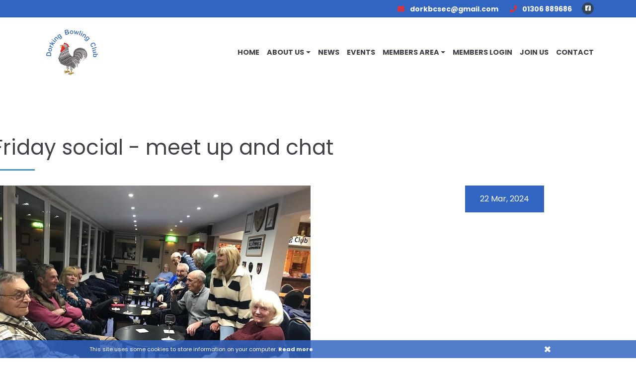

--- FILE ---
content_type: text/html; charset=UTF-8
request_url: https://www.dorkingbowlingclub.co.uk/event/friday-social-meet-up-and-chat
body_size: 5763
content:
<!DOCTYPE html><html>
    <head>
        <meta charset="utf-8"/>
<meta name="viewport" content="width=device-width, initial-scale=1.0, maximum-scale=1"/><title>Friday social - meet up and chat</title>
<meta name="og:title" content="Friday social - meet up and chat"/><meta name="og:description" content="&lt;p&gt;At the request of a few we had a Friday Social where nothing was planned &amp;ndash; just pitch up and chat &amp;ndash; but even so it turned out to be a good opportunity to pick up pre-ordered club shirts and jackets as these had been delivered that morning (and won&amp;rsquo;t we all look smart).&amp;nbsp; Over 20 popped in, some for a short while and others for the whole evening.&lt;/p&gt;
"/><meta name="og:image" content="https://www.dorkingbowlingclub.co.uk/public/sections/dorking-og-image.jpg"/><meta name="og:type" content="website"/><meta name="og:site_name" content="Dorking Bowling Club"/><meta name="og:url" content="https://www.dorkingbowlingclub.co.uk/event/friday-social-meet-up-and-chat"/><meta name="description" content="&lt;p&gt;At the request of a few we had a Friday Social where nothing was planned &amp;ndash; just pitch up and chat &amp;ndash; but even so it turned out to be a good opportunity to pick up pre-ordered club shirts and jackets as these had been delivered that morning (and won&amp;rsquo;t we all look smart).&amp;nbsp; Over 20 popped in, some for a short while and others for the whole evening.&lt;/p&gt;
"/><meta name="keywords"/><link href="/favicon.ico?1648638033" type="image/x-icon" rel="icon"/><link href="/favicon.ico?1648638033" type="image/x-icon" rel="shortcut icon"/>
<link rel="apple-touch-icon" sizes="57x57" href="/img/favicons/apple-icon-57x57.png">
<link rel="apple-touch-icon" sizes="60x60" href="/img/favicons/apple-icon-60x60.png">
<link rel="apple-touch-icon" sizes="72x72" href="/img/favicons/apple-icon-72x72.png">
<link rel="apple-touch-icon" sizes="76x76" href="/img/favicons/apple-icon-76x76.png">
<link rel="apple-touch-icon" sizes="114x114" href="/img/favicons/apple-icon-114x114.png">
<link rel="apple-touch-icon" sizes="120x120" href="/img/favicons/apple-icon-120x120.png">
<link rel="apple-touch-icon" sizes="144x144" href="/img/favicons/apple-icon-144x144.png">
<link rel="apple-touch-icon" sizes="152x152" href="/img/favicons/apple-icon-152x152.png">
<link rel="apple-touch-icon" sizes="180x180" href="/img/favicons/apple-icon-180x180.png">
<link rel="icon" type="image/png" sizes="192x192" href="/img/favicons/android-icon-192x192.png">
<link rel="icon" type="image/png" sizes="32x32" href="/img/favicons/favicon-32x32.png">
<link rel="icon" type="image/png" sizes="96x96" href="/img/favicons/favicon-96x96.png">
<link rel="icon" type="image/png" sizes="16x16" href="/img/favicons/favicon-16x16.png">
<link rel="manifest" href="/img/favicons/manifest.json">
<meta name="msapplication-TileColor" content="#ffffff">
<meta name="msapplication-TileImage" content="/ms-icon-144x144.png">
<meta name="theme-color" content="#ffffff">

<link rel="stylesheet" href="/css/bootstrap/bootstrap.min.css?1648638033"/><link rel="stylesheet" href="/lib/slick/slick.css?1648638033"/><link rel="stylesheet" href="/lib/sweetalert/sweetalert.min.css?1648638033"/><link rel="stylesheet" href="/lib/aos/aos.css?1648638033"/><link rel="stylesheet" href="/lib/magnific-popup/magnific-popup.min.css?1648638033"/><link rel="stylesheet" href="/lib/flatpickr/flatpickr.css?1648638033"/><link rel="stylesheet" href="/fonts/fontawesome/css/fontawesome-all.min.css?1648638033"/><link rel="stylesheet" href="/css/main.min.css?1648638033"/><link rel="stylesheet" href="/css/bssystem.css?1648638033"/><!-- Custom css -->
<link rel="stylesheet" href="/css/custom.css?v=1768662769"/>
<script src="/lib/jquery.min.js?1648638033"></script><!-- Global site tag (gtag.js) - Google Analytics -->
<script async src="https://www.googletagmanager.com/gtag/js?id=G-T54WV0N9JW"></script>
<script>
  window.dataLayer = window.dataLayer || [];
  function gtag(){dataLayer.push(arguments);}
  gtag('js', new Date());

  gtag('config', 'G-T54WV0N9JW');
</script>

<!-- Global site tag (gtag.js) - Google Analytics -->
<script async src="https://www.googletagmanager.com/gtag/js?id=UA-224500622-1"></script>
<script>
  window.dataLayer = window.dataLayer || [];
  function gtag(){dataLayer.push(arguments);}
  gtag('js', new Date());

  gtag('config', 'UA-224500622-1');
</script>
    </head>
    <body>
        <header id="header">
    <div class="overlay"></div>
    <div class="bg-primary nav-top">
        <div class="container">
            <div class="row header-top header-login">
                <div class="col-12 col-md-auto">
                                            <a href="/">
                            <button type="button" class="btn btn-sign-login">BOWLR LOGIN</button>
                        </a>
                                    </div>
                <div class="col-12 col-md d-flex align-items-center justify-content-center justify-content-md-end flex-column flex-lg-row">
                    <ul class="mail-phone">
                        <li>
                            <a href="mailto:dorkbcsec@gmail.com">
                                <span class="icon-wrap">
                                    <i class="fas fa-envelope"></i>
                                </span>
                                <span>dorkbcsec@gmail.com</span>
                            </a>
                        </li>
                        <li>
                            <a href="tel:01306 889686">
                                <span class="icon-wrap">
                                    <i class="fas fa-phone"></i>
                                </span>
                                <span>01306 889686</span>
                            </a>
                        </li>
                    </ul>
                    <ul class="list-inline social-media">
                        <li class="list-inline-item"><a href="https://www.facebook.com/Dorkingbowlingclub/"><i class="fab fa-facebook-square"></i></a></li>                                                                     </ul>
                </div>
            </div>
        </div>
    </div>
    <nav class="navbar navbar-expand-xl bg-white">
        <div class="container">
            <p><a class="navbar-brand" href="/"><img alt="Dorking Bowling Club" class="img-fluid" src="/public/files/Brand/dorking-bowling-club-logo-resized-transparent.png" /></a></p>
            <button class="navbar-toggler" type="button" data-toggle="collapse" data-target="#navbarMain" aria-controls="navbarMain" aria-expanded="false" aria-label="Toggle navigation">
                <span></span>
                <span></span>
                <span></span>
                <span></span>
                <span></span>
                <span></span>
            </button>
            <div class="collapse navbar-collapse" id="navbarMain">
                <ul class="navbar-nav"><li class="nav-item dropdown"><a href="/about-us" class="nav-link dropdown-toggle" id="about-us-161" data-t="mega-dropdown" aria-haspopup="true" aria-expanded="false" >About Us</a><ul class="dropdown-menu" aria-labelledby="about-us-161"><li class="nav-item"><a href="/about-us/our-club" class="dropdown-item" >Our Club</a></li><li class="nav-item"><a href="/about-us/club-history" class="dropdown-item" >Club History</a></li><li class="nav-item"><a href="/about-us/club-facilities" class="dropdown-item" >Club Facilities</a></li><li class="nav-item"><a href="/about-us/club-officers" class="dropdown-item" >Club Officers</a></li><li class="nav-item"><a href="/about-us/the-green" class="dropdown-item" >The Green</a></li><li class="nav-item"><a href="/about-us/coaching" class="dropdown-item" >Coaching</a></li><li class="nav-item"><a href="/about-us/sponsors" class="dropdown-item" >Sponsors</a></li></ul></li><li class="nav-item"><a href="/articles" class="nav-link" >News</a></li><li class="nav-item"><a href="/events" class="nav-link" >Events</a></li><li class="nav-item dropdown"><a href="/members-area" class="nav-link dropdown-toggle" id="members-area-166" data-t="mega-dropdown" aria-haspopup="true" aria-expanded="false" >Members Area</a><ul class="dropdown-menu" aria-labelledby="members-area-166"><li class="nav-item"><a href="/members-area/members-information" class="dropdown-item" >Members Information</a></li><li class="nav-item"><a href="/members-area/fixtures" class="dropdown-item" > Fixtures</a></li><li class="nav-item"><a href="/members-area/match-selection" class="dropdown-item" >Match Selection</a></li><li class="nav-item"><a href="/members-area/internal-competitions" class="dropdown-item" >Internal Competitions</a></li></ul></li><li class="nav-item"><a href="http://dorking.bowlr.co.uk/" class="nav-link" target="_blank">Members Login</a></li><li class="nav-item"><a href="/join-us" class="nav-link" >Join Us</a></li><li class="nav-item"><a href="/contact" class="nav-link" >Contact</a></li></ul>            </div>
        </div>
    </nav>
    </header>        <section class="subpage-banner" data-aos="fade" data-aos-once="true" data-aos-delay="0" data-aos-duration="500">
    <img src="/" alt="">
    </section>        <section class="section-news-post">
            <div class="container">
                <div class="row">
                    <div class="col-lg-7 col-xl-8 col-xll-9" data-aos="fade-right" data-aos-once="true" data-aos-delay="200" data-aos-duration="500">
                        <main>
                            <div data-aos="fade" data-aos-once="true" data-aos-delay="400" data-aos-duration="500">
    <h1 class="main-header pattern mb-30">Friday social - meet up and chat</h1>
</div>
    <div class="img-content mb-40">
        <time datetime="22-03-2024">22 Mar, 2024</time>
        <img class="img-fluid" src="/public/events/2024/03/friday_night.jpg" alt="">
    </div>

<p>At the request of a few we had a Friday Social where nothing was planned &ndash; just pitch up and chat &ndash; but even so it turned out to be a good opportunity to pick up pre-ordered club shirts and jackets as these had been delivered that morning (and won&rsquo;t we all look smart).&nbsp; Over 20 popped in, some for a short while and others for the whole evening.</p>
<div class="mb-30"></div>
<nav>
    <a href="/events" class="btn btn-primary-2">Back</a></nav>                        </main>
                    </div>
                    <div class="col-lg-5 col-xl-4 col-xll-3" data-aos="fade-left" data-aos-once="true" data-aos-delay="200" data-aos-duration="500">
                        <aside class="aside mt-50-down-md">
    <div class="form-contact-wrapper mb-30">
        <h2 class="form-contact-header color-white bg-brand-primary m-0"><span>contact us</span>
            <i class="fas fa-envelope ml-3"></i>
        </h2>
        <form method="get" accept-charset="utf-8" class="x66c8fee0ab9c5806b6cfe66d447d47cb form-contact bg-brand-lightgray" id="x66c8fee0ab9c5806b6cfe66d447d47cbf0" role="form" action="/event/friday-social-meet-up-and-chat.html"><input type="hidden" name="form" class="form-control"  id="form" value="Sidebar Form" /><input type="hidden" name="sendTo" class="form-control"  id="sendto" value="ml@b4b.co.uk, js@b4b.co.uk, dorkbcsec@gmail.com" /><input type="hidden" name="redirectTo" class="form-control"  id="redirectto" value="/callback-sent" /><div class="form-group required"><input type="text" name="name" class="form-control form-control"  required="required"  placeholder="First name" id="name" /></div><div class="form-group required"><input type="text" name="last_name" class="form-control form-control"  required="required"  placeholder="Surname" id="last-name" /></div><div class="form-group required"><input type="email" name="email" class="form-control form-control"  required="required" id="form-email"  placeholder="Email" /></div><div class="form-group"><input type="text" name="phone_number" class="form-control form-control"  placeholder="Phone number" id="phone-number" /></div><div class="checkbox-wrap">
    <input type="hidden" name="terms-conditions" class="form-control"  value="0" /><input type="checkbox" name="terms-conditions" value="1" class="form-check-input" id="terms-conditions">    <!--<input type="checkbox" id="terms-conditions" name="terms-conditions" value="false" hidden>-->
    <label class="checkbox" for="terms-conditions">
        <span></span>
        <p>
            Don't miss out! Please tick this box if you would like to receive news from Dorking Bowling Club. Please see our <a href='/privacy-policy'> Privacy Policy for full Ts & Cs.</a>        </p>
    </label>
</div>
<div class="d-flex justify-content-end">
    <button type="submit" class="btn btn-primary-2"><span>send</span><i class="fas fa-send ml-3"></i></button></div>

</form>    </div>
            <div class="btn-wrapper">
            <a class="btn btn-primary-2 btn-link" href="/join-us">
                <span>become a member today!</span>
                <i class="fas fa-file-signature fa-2x"></i>
            </a>
            
        </div>
        <section class="section-adds2">
    <div class="container">
        <div class="adds-wrap">
            <div class="row">
                                                            </div>
        </div>
    </div>
</section>
    </aside>                    
                    </div>
                </div>
            </div>
        </section>
        <div class="mb-90"></div>
        <section class="section-join bg-brand-primary" style="background-color: #61bde6 !important;">
    <div class="container">
        <div class="row">
            <div class="col-12 col-md-8 col-lg-9" data-aos="fade-up" data-aos-once="true" data-aos-delay="200" data-aos-duration="500">
                <h2>join our club today!</h2>
                <p>
                    Lorem ipsum dolor sit amet, consectetur adipiscing elit. Etiam tempus nibh ut tortor pretium, ut euismod massa pellentesque.                </p>
            </div>
            <div class="col-12 col-md-4 col-lg-3 d-md-flex justify-content-md-end become-member-shake" data-aos="fade-up" data-aos-once="true" data-aos-delay="00" data-aos-duration="500">
                <a href="/about/how-to-join" class="become-member">
                                </a>
            </div>
        </div>
    </div>
</section>

        <footer class="footer"> 
    <div class="footer-top">
        <div class="container">
            <div class="row">
                <div class="col-12 col-md-6 col-xl-2 subheaders list-footer text-uppercase footer-box" data-aos="fade-up" data-aos-once="true" data-aos-delay="0" data-aos-duration="300">
                    <h2>info</h2>

<ul class="list-unstyled ">
	<li><a href="/about-us/our-club">Our Club</a></li>
	<li><a href="/about-us/club-history">Club History</a></li>
	<li><a href="/about-us/club-facilities">Club Facilities</a></li>
	<li><a href="/about-us/club-officers">Club Officers</a></li>
	<li><a href="/articles">News</a></li>
	<li><a href="/events">Events</a></li>
	<li><a href="/members-area/members-information">Members Info</a></li>
	<li><a href="/members-area/match-selection">Match Selection</a></li>
	<li><a href="/members-area/fixtures">Fixtures</a></li>
</ul>
                </div>
                <div class="col-12 col-md-6 col-xl-3 subheaders list-footer text-uppercase footer-box" data-aos="fade-up" data-aos-once="true" data-aos-delay="200" data-aos-duration="300">
                    <h2>useful links</h2>

<ul class="list-unstyled ">
	<li><a href="/">Home</a></li>
	<li><a href="/about-us/coaching">Coaching</a></li>
	<li><a href="/about-us/the-green">The Green</a></li>
	<li><a href="/join-us">Join Us</a></li>
	<li><a href="http://dorking.bowlr.co.uk/">Members Login</a></li>
	<li><a href="/contact">Contact Us</a></li>
	<li><a href="/about-us/sponsors">Sponsors</a></li>
	<li><a href="https://www.bowlsengland.com/" target="_blank">Bowls England</a></li>
	<li><a href="https://www.bowlssurrey.co.uk/" target="_blank">Bowls Surrey</a></li>
</ul>
                </div>
                <div class="col-12 col-md-6 col-xl-3 subheaders list-footer contact-us footer-box" data-aos="fade-up" data-aos-once="true" data-aos-delay="400" data-aos-duration="300">
                    <h2>contact us</h2>
                    <p>DRILL HALL ROAD, DORKING, SURREY RH4 1GL</p>
                    <ul class="list-inform">
                        <li> <a href="tel:01306889686"> Tel: 01306 889686 </a> </li>
                        <li> <a href="mailto:dorkbcsec@gmail.com"> Email:  dorkbcsec@gmail.com </a> </li>
                    </ul>
                </div>
                <div class="col-12 col-md-6 col-xl-4 subheaders footer-box" data-aos="fade-up" data-aos-once="true" data-aos-delay="600" data-aos-duration="300">                
                    <h2>Newsletter</h2>
                    <p>
                        Sign up to our newsletter and find out the latest news and events happening at our club.  
                    </p>
                    <form id="newsletter-form" class="newsletter-form" action="javascript:void(0)" method="post">
                        <div class="form-group d-flex">
                            <input type="email" name="email" class="form-control" placeholder="Enter your email..." required>
                            <button type="button" class="btn btn-sign-newsletter">Sign up</button>
                        </div>
                    </form>
                </div>
            </div>
        </div>
    </div>
    <div class="footer-copyrights" style="background-color: #d7d9db !important;">
        <div class="container">
            <div class="row">
                <div class="col-12 col-md-6 col-lg-7 rights" data-aos="fade-up" data-aos-once="true" data-aos-delay="0" data-aos-duration="500" data-aos-offset="-300">
                    <p>
                        Dorking Bowling Club 2025© All Rights Reserved                    </p>
                    <ul class="list-inline social-media social-footer">
                        <li class="list-inline-item"><a href="https://www.facebook.com/Dorkingbowlingclub/"><span class="dot"><i class="fab fa-facebook-square"></i></span></a></li>                                                                     </ul>
                </div>
                <div class="col-12 col-md-6 col-lg-5 development" data-aos="fade-up" data-aos-once="true" data-aos-delay="200" data-aos-duration="500" data-aos-offset="-300">
                    <p>
                        Web Design & Development: <a href="https://b4b.co.uk" target="_blank">b4b</a>
                    </p>
                </div>
            </div>
        </div>
    </div>
</footer>
<div class="cart-layer cart-sidebar">
    <div class="cart-container">
        <div class="cart-header cart-close">
            <div class="row">
                <div class="col-10 cart-heading">
                    Shopping cart                </div>
                <div class="col-2 cart-close"><i class="fa fa-times"></i></div>
            </div>
        </div>
        <div class="cart-content">
            <span class="loading"><i class="fa fa-circle-o-notch fa-spin"></i> Loading data...</span>
        </div>
    </div>
</div>
<div id="cookie-control" class="d-none">
    <div id="cookie-wrapper">
        <a id="cookie-close">×</a>
        <div id="cookie-policy"><p>This site uses some&nbsp;cookies to store information on your computer. <a href="/privacy-policy">Read more</a></p>
<script>
    var footer = document.querySelector('.footer-copyrights');
    footer.style.backgroundColor = '#4296c9';
</script><script>
    var news = document.querySelector('.section-news');
    news.style.backgroundColor = '#4296c9';
    news.style.backgroundImage = "/public/sections/Banner-Image3_1.jpg"
</script></div>
    </div>
</div>
        <script src="/lib/sweetalert/sweetalert.min.js?1648638033"></script><script src="/lib/aos/aos.js?1648638033"></script><script src="/lib/slick/slick.min.js?1648638033"></script><script src="/lib/magnific-popup/jquery.magnific-popup.min.js?1648638033"></script><script src="/lib/flatpickr/flatpickr.min.js?1648729847"></script><script src="/lib/webticker/jquery.webticker.min.js?1648638033"></script><script src="/js/app.min.js?1648638033"></script><script>
// Waits for the DOM to load before executing the block inside
$(document).ready(function () {
    // Finding the element then prepends the button
    $(".footer-top > .container > .row").prepend("<div class=\"col-12 col-md-6 col-xl-4 subheaders list-footer footer-box aos-init aos-animate footer-image-column\" data-aos-once=\"true\"> <img src=\"/public/files/dorking-bowling-club-logo-resized-transparent-tight.png\" alt=\"Dorking Bowling Club\" /> <p>A friendly six rink bowling club situated in the beautiful Surrey hills to the west of Dorking. We always welcome new bowlers and social members to the club.</p></div>");
});
</script>

<script>
$(document).ready(function () {
    let urlValue = window.location.href;
    let hasString = urlValue.includes("/article/");

    // Checking we're on the right  page before executing
    if (hasString) {
        // Finding the element then prepends the button
        document.querySelector('.banner-subpage').style.display = "none";
        document.querySelector('.navbar').style.borderBottom = "5px solid #3265C1";
    }
});
</script>

<script>
// Removing the sidebar from subpages
$(document).ready(function () {
    let url = window.location.href;

    // --- Orginal Condition (incase the client changes their mind again): (!url.includes("article") && !url.includes("news") && !url.includes("event") && !url.includes("contact"))

    if (!url.includes("contact") && window.location.pathname != '/') {
        let sidebarContainer = document.querySelector(".section-news-post > .container > .row > .col-xll-3");
        let mainSubpageContentContainer = document.querySelector(".section-news-post > .container > .row > .col-xll-9");

        sidebarContainer.style.display = "none";
        mainSubpageContentContainer.classList = "col-xll-12 aos-init";
    }
});
</script>

<script>
// Waits for the DOM to load before executing the block inside
$(document).ready(function () {
    // Finding the element then injects the sponsor section directly after it
    $(".section-events + .section-map").after("<section class=\"sponsor-section jackson-stops-cta\"><a href=\"https://www.jackson-stops.co.uk/branches/dorking\" target=\"_blank\"><img class=\"desktop\" src=\"/public/files/Jackson_Desktop.jpg\" alt=\"Jackson-Stops\" /><img class=\"mobile\" src=\"/public/files/Jackson_Mobile.jpg\" alt=\"Jackson-Stops\" /></a></section>");
});
</script>

<script>
// Client requested a home button
$(document).ready(function () {
    // Finding the element then prepends the button
    $(".navbar-nav").prepend("<li class=\"nav-item\"><a href=\"/\" class=\"nav-link\">Home</a></li>");
});
</script>
<script>$(document).on('submit', '.x66c8fee0ab9c5806b6cfe66d447d47cb', function (e) { if (typeof $(this).attr('captcha') == 'undefined' || $(this).attr('captcha') === false) { e.preventDefault(); var xd59f271534e312cfae0862663956d0e0 = 'a9a779e63058eeb8a403541dded43fe1259f634c'; var xb02724dbf1cb593e0b0a523a3fa8f38a = '06f7eb6e552f3aba7515c5b14a434fd961bb3b51'; var x8ff6884cf846a6adeda19e856ff07a45 = '/contact-form'; var x340dd4d889e9b732791dd12690eb4008 = 'post'; $("<input/>", {type: "hidden", name: xd59f271534e312cfae0862663956d0e0, value: xb02724dbf1cb593e0b0a523a3fa8f38a}).appendTo($(this)); $(this).attr({action: x8ff6884cf846a6adeda19e856ff07a45, method: x340dd4d889e9b732791dd12690eb4008, captcha: true}); if (typeof formBuilderListener !== 'object') { $(this).submit(); } } }); </script><script>Cart.setNetPrices().setTax(20);
    Cart.setProductCatalog(1);
</script>    </body>
</html>

--- FILE ---
content_type: text/css
request_url: https://www.dorkingbowlingclub.co.uk/css/bssystem.css?1648638033
body_size: 1093
content:
.bssystemtable .fleft {
  float: left;
}
.bssystemtable .fright {
  float: right;
}
.bssystemtable .button.zindex10 {
  position: relative;
  z-index: 1;
}
.bssystemtable .button {
  clear:both;
  height: 30px;
  padding: 10px 0;
}

.bssystemtable .form-day-change .submit,.bssystemtable .form .submit, .bssystemtable .adddate {
  display: block;
  width: auto;
  float:left;
  height: 33px;
  line-height: 30px;
  padding: 0 20px;
  margin-left: 0px;
  border: none;
  background: #628f00;
  color: #fff;
  font-weight: 700;
  font-size: 14px;
  text-align: center;
  -webkit-border-radius: 4px;
  -moz-border-radius: 4px;
  border-radius: 4px;
  -moz-box-shadow: none;
  -webkit-box-shadow: none;
  box-shadow: none;
  cursor: pointer;
  margin-bottom: 10px;
  border-bottom: 3px solid #456400;
}


.bssystemtable a.add {
  z-index: 0;
  display: block;
  float: right;
  width: auto;
  height: 30px;
  line-height: 30px;
  padding: 0 20px;
  border: none;
  background: #628f00;
  color: #fff;
  font-weight: 700;
  font-size: 14px;
  text-align: center;
  -webkit-border-radius: 4px;
  -moz-border-radius: 4px;
  border-radius: 4px;
  -moz-box-shadow: none;
  -webkit-box-shadow: none;
  box-shadow: none;
  border-bottom: 3px solid #456400;
}

.bssystemtable .relative {
  position: relative;
}
.bssystemtable .listhead{
	clear:both;
}
.bssystemtable .listhead h3 {
  position: absolute;
  top: 0;
  width: 100%;
  line-height: 49px;
  font-weight: bold;
  font-size: 30px;
}
.bssystemtable .center {
  text-align: center;
  margin: 0 auto;
}


.bssystemtable .table.booking thead tr td.rink {
  width: 95px;
  max-width: 95px;
}
.bssystemtable .table.booking thead tr td.grey {
  width: 103px;
  max-width: 103px;
}
.bssystemtable .table.booking tr td.grey {
  width: 104px;
  max-width: 104px;
}
.bssystemtable table td.grey {
  background: #ebebeb;
  color: #000;
  font-weight: bold;
  text-align: center;
}
.bssystemtable .table td {
  max-width: 98px;
  overflow: hidden;
  text-overflow: ellipsis;
}
.bssystemtable .grey {
  white-space: inherit!important;
}
.bssystemtable .grey {
  color: #aaaaaa;
}
.bssystemtable .grey.tid{
	vertical-align:middle;
}
.bssystemtable table thead td {
  text-align: center;
}
.bssystemtable table tr td {
  border: 1px solid #c9c9c9;
}

.bssystemtable .smallrow {
  vertical-align: top;
}
.bssystemtable table table {
  margin-bottom: 0;
}

.bssystemtable .smallrow{width:100%}
.bssystemtable .smallrow tr.ringtitle td {
  max-width: 101px;
  padding: 10px;
  height: 67px;
  text-align: center;
  vertical-align: middle;
}
.bssystemtable .smallrow tr td {
  max-width: 101px;
  padding: 0 10px;
  height: 24px;
}

.bssystemtable table tr td tr td {
  text-align: left;
  vertical-align: top;
  padding: 5px 4px;
  border: 0;
  border-bottom: 1px solid #c9c9c9;
 }
 
 
.bssystemtable table tr td tr td {
  text-align: center;
}

.bssystemtable .table tr {
  white-space: nowrap;
}
.bssystemtable table tr tr {
  border: 0;
}

.bssystemtable .table>tbody>tr>td,.bssystemtable .table>tbody>tr>th,.bssystemtable .table>tfoot>tr>td,.bssystemtable .table>tfoot>tr>th,.bssystemtable .table>thead>tr>td,.bssystemtable .table>thead>tr>th {
	padding:0
}

.go_to_round_div {
    padding: 10px 20px;
    margin: 20px 0;
    background: #ededed;
    border-radius: 4px;
}
.go_to_round_div .go_to_round {
    display: block;
    overflow: hidden;
    margin: 10px 0 0 0;
	padding-left:0px;
    text-align: center;
    list-style: none;
}
.go_to_round_div .go_to_round li {
    list-style: none;
    display: inline-block;
    float: left;
    margin-right: 5px;
}
.go_to_round_div .go_to_round a {
    display:block;
	width: 30px;
    height: 30px;
    line-height: 30px;
    padding: 0;
    background: grey;
    color:#fff;    
}


.round_number{float:left; padding-bottom: 10px; font-size: 14px; }
.round_table{clear:both; margin-bottom: 30px;
    width: 100%;
    max-width: 100%;
}
.round_table .thTop{
    background: #bec0bf;
}
.round_table tr th:first-child, .round_table tr td:first-child{padding-left: 15px;}
.round_table tr.dateChange{
    background: #fec173 !important;
}

.round_table tr:nth-child(odd){
    background: #ebebeb;
}
.round_table tr:nth-child(even){
    background: #fff;
}

.round_table .date, .round_table .time {
    width: 75px;
}

.round_table .rink{
    width: 20px;
    text-align: center;
}
.round_table .team{
    width: 100px;
}
.round_table .score{
    width: 26px;
}
.round_table th{
    font-size: 14px;
}
.round_table td, .round_table th{
    padding: 5px;
    border-left:0px;
    border-right:0px;
}

.league_list_link a {
    display: block;
    font-size: 18px;
    line-height: 40px;
    background-color: #008C39;
    margin-bottom: 10px;
    border-radius: 4px;
    border-bottom: solid 4px #01692C;
    padding-left: 10px;
    cursor: pointer;
    color: white;
}

.tmps {
    width: 100%;
}

.tmps td {
    vertical-align: middle;
    padding-left: 5px;
}

.tmps td.match, .tmps .thead td {
    border: 1px solid #ccc;
}

.tmps .thead {
    font-weight: bold;
}

.external-display .listhead {
    display: flex !important;
    justify-content: space-between;
    align-items: center;
    flex-wrap: nowrap;
    margin: 20px auto;
}

.external-display .listhead .date {
    flex-basis: 45%;
}

.external-display .bssystemtable .listhead h3 {
    position: static;
}

.external-display .btn-enq {
    display: inline;
}


--- FILE ---
content_type: text/css
request_url: https://www.dorkingbowlingclub.co.uk/css/custom.css?v=1768662769
body_size: 3043
content:
/* CTA Banner */
.text-content .banner .content {
	min-height: unset!important;
}
.row-centre {
	display: flex;
	justify-content: center;
	align-items: center;
}
.project-image-gradient {
    background-image: linear-gradient(to right, #8fd6ff, #3265c1);
}
.ctabanner {
	height: initial;
	transition: box-shadow 0.2s ease-in-out;
	background-position: center;
	background-size: cover;
	background-repeat: no-repeat;
	text-align: center;
	position: relative;
	background-image: url(/public/files/Brand/bowls-cta.jpg);
	/*Change background image */
	background-size: cover;
	overflow: hidden;
	border-radius: 4px;
	margin-bottom: 2em;
}
.ctabanner .content {
	text-align: left;
	padding: 3em 3em 3em 0;
}
.content-text .ctabanner .row {
	margin-bottom: 0px !important;
}
.project-name img {
	height: 135px;
}
.project-image-gradient {
	position: absolute;
	top: 0;
	right: 0;
	bottom: 0;
	left: 0;
	opacity: 1;
}
.project-name {
	font-weight: 200;
	color: #fff;
	text-align: center;
	position: relative;
	padding: 0 10px;
}
.project-name strong,.project-name h4,.project-name a {
	color: #fff!important;
	font-weight: 800;
}
.ctabanner a:not(.btn) {
	background-color: unset !important;
  white-space: nowrap;
}
.project-name strong {
	font-size: 2em;
}
.project-name a {
	width: auto;
}
.project-name .row {
	display: flex;
}
.project-name p {
	margin-bottom: 0px;
	color: #fff;
	margin-bottom: 5px;
}
.project-name .banner-logo {
	margin: 20px 0;
}
.content-text .row {
	margin-bottom: 30px !important;
}
@media (max-width: 768px) {
	.project-name p:last-child {
		margin-bottom: 25px;
	}
	.project-name .row {
		display: block;
	}
	.ctabanner .content {
		text-align: center!important;
		padding: 0em 2em!important;
	}
  .ctabanner .row-centre{
    padding-top: 1rem;
  }
	.banner .col-md-3 {
		padding: 2em 0em 0em;
	}
}

.form-check-input {
  opacity: 0;
  z-index: -1;
  position: absolute;
}

.section-news {
    background-color:#34b37e!important;
}
.footer-top {
    background-color: #34b37e !important;
}
/* Custom Css New-2 */

.membership-table p {
  margin: 0px
}

.main-banner-subpage .item {
    background-color: #ccecff;
}

section .main-banner:before{
  background-color: rgb(66, 150, 201, 0.5)!mportant;
}

.main-banner-subpage .item:before {
    background-color: rgb(66, 150, 201, 0.5)!important;
}

@media (min-width: 1440px){
.section-welcome .content-left {
    margin-top: 2em !important;
}
}


.navbar {
    padding: 1rem 0;
}

.navbar-nav>.nav-item {
    padding: 10px 0px;
}


@media screen and (min-width: 1650px){
.navbar-brand img {
    max-height: 170px;
}
}

.navbar-nav>.nav-item>.nav-link:before {
    background-color: #4296c9;
}


@media (min-width:1440px){
.section-welcome .content-left{
  margin-top:7em;
}
}

@media (max-width:1440px){
.section-welcome .content-left{
  margin-top:3em;
}
}

.section-welcome p {
    margin-bottom:0px;
}
.section-welcome h1 {
    color: #4296c9;
}

@media screen and (min-width: 1600px){
.navbar-nav>.nav-item {
    padding-left: 30px;
	}
}


main{
    width: inherit;
}

.section-adds {
display: none
}


.navbar-nav>.nav-item>.nav-link {
    font-size: .9em;
}



.section-adds {
display: none
}
.mb-2 {margin-bottom: 35px!important;}

.grey-box {
    padding: 30px;
    background-color: #f2f2f2;
}
.white-box {
    padding: 30px;
    background-color: #fff;
}
.grey-border{
  border: solid 7px #f2f2f2;
}
.membership-table, .rink-fees-table{
  width:100%;
}
.membership-table tr td, .membership-table th, .rink-fees-table tr td, .rink-fees-table th {
    padding: 12px 25px;
}
.membership-table tr:nth-child(even), .rink-fees-table tr:nth-child(even){
    background-color: rgba(0, 0, 0, 0.05);
}

.section-join {
display: none
}

.membership-table {
font-size: 15px;
      overflow: auto;
    display: block;
}

.membership-table tbody {
      width: 100%;
    display: inline-table;
}

.social-footer {
  display: none
}



/*Sidecol*/

.form-contact-wrapper {
    border-bottom: 7px solid #3265C1;
}

  .bg-brand-primary {
    background-color: #3265C1!important;
}
  .btn-primary, .btn-primary-2 {
  background-color:#3265C1;
}



/*Subpage Fonts */

h1:before {
    background-color: #4396c9!important;
}

.section-news-post h2:before, .section-news-post h3:before,.section-news-post h4:before{
    display: none;
}

.section-news-post h2{
    font-size: 2rem;
  font-weight: 600;
}

.section-news-post h3{
    font-size: 1.7rem;
  font-weight: 600;
  color: #4396c9;
  margin:20px 0;
}

.section-news-post h4{
    font-size: 1.25rem!important;
  font-weight: 300;
    color: #4396c9;
  text-transform: uppercase;
}
  

.margins p {
    margin: 0 0 10px;
}

.section-news-post ol{
    list-style: decimal;
    padding-left: 18px;
}
  
.section-news-post li{
    padding-left: 15px;
}

/* CTA Banner */
.row-centre{
    display:flex;
    justify-content:center;
    align-items:center;
}
.project-image-gradient {
    background-color: rgba(20, 45, 69, 0.1);
}
.banner {
    height: initial;
    transition: box-shadow .2s ease-in-out;
    background-position: center;
    background-size: cover;
    background-repeat: no-repeat;
    text-align: center;
    position: relative;
    background-image: url(/public/files/CTA-Image.jpg); /*Change background image */
    background-size: cover;
    overflow:hidden;
    border-radius:4px;
} 
.banner .content{
    text-align: left;
    padding: 3em 3em 3em 0;
}
.content-text .banner .row{
    margin-bottom: 0px!important;
}

.project-name img{
    max-width: 150px!important;/* Set if the logo is large*/
}
.project-image-gradient {
    position: absolute;
    top: 0;
    right: 0;
    bottom: 0;
    left: 0;
    opacity: 0.8;
}
.project-name {
    font-weight: 200;
    color: #fff;
    text-align: center;
    position: relative;
    padding: 0 10px;
}
.project-name strong, .project-name h4, .project-name a{
    color: #ecf3f7;
    font-weight: 800;
}
.project-name strong{
    font-size: 2em;
}
.project-name a{
    width: auto;
}
.project-name .row{
    display: flex;
}
.project-name p{
    margin-bottom:0px;
    color:#fff;
    margin-bottom:5px;
}
.project-name .banner-logo{
    margin:20px 0;
}
.content-text .row{
    margin-bottom: 30px !important;
}

@media (max-width: 425px){
    .project-name p:last-child{
        margin-bottom:25px;
    }
}

  /*Free Parking*/
  .about-background p{
    background-color: #4396c9;
    color: #fff;
    padding: 30px;
    margin-bottom: 20px;
}
  
  background-image: url(/public/files/CTA-Image.jpg);

 /*Lists*/
  .description ol{
   padding-left: 23px;
   list-style: devanagari;
}
  
  .description ul{
  padding-left: 23px;
  list-style: initial;
}
  

  
/* TOP NAV */
  
header .nav-top {
	background-color: #3265C1 !important; 
}  
  
.header-top .mail-phone a {
  color: #FFFFFF;
}
  
  
/* SUBPAGES */
.bg-brand-primary {
	color: #3265C1 !important;
}


.image-row {
  	margin-top: 10px !important;
	margin-bottom: 30px !important;  
}

@media(max-width: 575px) {
   .image-row > .col-sm-6 {
    margin-bottom: 20px;
}
}

.description p:not(:last-of-type), .article-para {
     margin-bottom: 20px;
     display: inline-block;
}

.section-news-post .description h1, .section-news-post .description h2, .section-news-post .description h3 {
    margin-top: 10px;
    color: #3265C1;
}

.form-contact-header span{
    color: #FFFFFF;
}


/* SUBPAGE BANNER */
.banner-text-box {
	position: absolute;
    top: 50%;
    left: 10%;
    transform: translateY(-50%);
}

.banner-text-box h1 {
	color: #FFFFFF;
    padding-bottom: 20px;
    border-bottom: 3px solid #FFFFFF;
}

.main-banner-subpage .item {
	background-size: cover;
}

/* CTA BANNER */
.ctabanner {
	margin-top: 30px;
}

/* FOOTER MAIN */
.footer-top {
	background-color: #FFFFFF !important;
    border-top: 5px solid #3265C1;
}

.list-footer h2 {
    color: #3265C1 !important;
}

.footer-top > .container > .row > .footer-box:last-of-type {
	display: none;
}

.footer-image-column img {
	display: block;
    margin: 0 auto 20px;
    max-width: 50%;
}


/* FOOTER BOTTOM */
.footer-copyrights {
	background-color: #3265C1 !important;
    color: #FFFFFF;
}

.footer-copyrights p {
    color: #FFFFFF;
}

.footer-copyrights .development a {
	color: #FFFFFF;
    text-decoration: underline;
}

/* ARTICLES */
.article-image-row img {
   width: 100%;
   margin-top: 10px;
}


.open-day-news-row:first-of-type {

}

.open-day-news-row {
	margin-bottom: 30px;
    margin-top: 30px;
}

.open-day-news-row .col-sm-2 h4 {
	text-align: center;
}

.open-day-news-row .col-sm-10 p:last-of-type {
    display: inline-block;
	margin-top: 20px;
    color: #3265C1;
    font-style: italic;
} 

.dorking-open-day-title {
	margin-top: 30px;
}

.section-news-post h4 span {
	font-size: 13px;
}

.section-news-post h4 {
	color: #3265C1;
}

.img-content time {
	background-color: #3265C1;
}

/* TOP NAV FIXES */


.navbar-brand img {
  max-height: 140px;
}

#navbarMain > .navbar-nav > .nav-item:not(:last-of-type) {
  margin-right: 0;
}

.navbar {
  	padding: 0;
} 


@media screen and (min-width: 1200px) {
  .navbar-brand img {
	max-height: 110px;
  }
  
  .navbar {
  	padding: 10px 0;
  } 
  
  #navbarMain > .navbar-nav > .nav-item:not(:last-of-type) {
  	margin-right: 15px;
  }
}

@media screen and (min-width: 1400px) {
  .navbar-brand img {
	max-height: 155px;
  }
  
  #navbarMain > .navbar-nav > .nav-item:not(:last-of-type) {
  	margin-right: 20px;
  }
}


/* ABOVE TOP NAVIGATION BAR */
.btn-sign-login {
   background-color: #ec2c2d;
   color: #FFFFFF;
}

.btn-sign-login:hover, .btn-sign-login:active, .btn-sign-login:focus  {
   background-color: #FFFFFF;
   color: #ec2c2d;
   outline: none;
}

.mail-phone a i {
   color: #ec2c2d;
}

a:hover, .card .btn-read-more:active, .card .btn-read-more:focus, .card .btn-read-more:hover {
  color: #ec2c2d;
}

/* JACKSON-STOPS CTA */
.jackson-stops-cta {
   margin-top: 30px;
}

.jackson-stops-cta .desktop {
    display: block;
}

.jackson-stops-cta .mobile {
    display: none;
}

@media (max-width: 767px) {
 .jackson-stops-cta .desktop {
    display: none;
}

.jackson-stops-cta .mobile {
    display: block;
}
  
}

.sponsor-section {
  margin-left:20px;
  margin-right:20px;
  margin-bottom:30px;
}

.sponsor-section img {
  margin: 0 auto;
}

/* TABLE STYLE */
.tuesday-night-triples-table {
      margin-top: 30px;
      margin-bottom: 30px;
}

.tuesday-night-triples-table {
    margin: 0;
    font-size: 0.9em;
    font-family: sans-serif;
    min-width: 60%;
    box-shadow: 0 0 20px rgba(0, 0, 0, 0.15);
    min-height: 100%;
}

.tuesday-night-triples-table thead tr {
    background-color:  #3265C1;
    color: #ffffff;
    text-align: left;
}

.tuesday-night-triples-table th,
.tuesday-night-triples-table td {
    padding: 12px 15px;
}

.tuesday-night-triples-table tr {
    border-bottom: 1px solid #dddddd;
}

.tuesday-night-triples-table tbody tr:nth-of-type(even) {
    background-color: #f3f3f3;
}

.tuesday-night-triples-table tbody tr:last-of-type {
    border-bottom: 2px solid #3265C1;
}

.btn-sign-login {
   display: none;
}


.navbar-toggler {
   background-color: #3265C1;
} 

@media(min-width:2000px) {
  .subpage-banner img {
      width: 100% !important;
  }
}

@media(max-width:991px) {
  .section-map .location-wrap {
     padding: 15px 15px 15px 30px;
  }
}

@media screen and (min-width: 768px) and (max-width: 991px) {
  .navbar-brand {
     display: block;
  } 
}

.section-news-post {
   padding-bottom: 0;
}


@media(max-width:767px) {
  .subpage-banner .heading {
     font-size: 1.5em;
  } 
}

#cookie-control {
   background: #3265C1D6;
}

.btn.focus, .btn:focus {
   box-shadow: 0 0 0 3px rgb(235 45 44);
}

.section-events {
   padding-top: 95px;
}

/* REMOVING CSS FADE ANIMATIONS */
[data-aos][data-aos][data-aos-duration="500"], body[data-aos-duration="500"] [data-aos] {
	transition-duration: 0s !important;
    opacity: 1 !important;
}

--- FILE ---
content_type: text/javascript
request_url: https://www.dorkingbowlingclub.co.uk/lib/flatpickr/flatpickr.min.js?1648729847
body_size: 11372
content:
var _extends=Object.assign||function(e){for(var t=1;t<arguments.length;t++){var n=arguments[t];for(var a in n)Object.prototype.hasOwnProperty.call(n,a)&&(e[a]=n[a])}return e},_typeof="function"==typeof Symbol&&"symbol"==typeof Symbol.iterator?function(e){return typeof e}:function(e){return e&&"function"==typeof Symbol&&e.constructor===Symbol&&e!==Symbol.prototype?"symbol":typeof e};function FlatpickrInstance(e,t){var n=this;function a(e){return e.bind(n)}function i(e){n.config.noCalendar&&!n.selectedDates.length&&(n.selectedDates=[n.now]),function(e){e.preventDefault();var t="keydown"===e.type,a=(e.type,e.type,e.target);if(n.amPM&&e.target===n.amPM)return e.target.textContent=["AM","PM"]["AM"===e.target.textContent|0];var i=Number(a.min),r=Number(a.max),o=Number(a.step),l=parseInt(a.value,10),c=e.delta||(t?38===e.which?1:-1:Math.max(-1,Math.min(1,e.wheelDelta||-e.deltaY))||0),s=l+o*c;if(void 0!==a.value&&2===a.value.length){var d=a===n.hourElement,u=a===n.minuteElement;s<i?(s=r+s+!d+(d&&!n.amPM),u&&h(null,-1,n.hourElement)):s>r&&(s=a===n.hourElement?s-r-!n.amPM:i,u&&h(null,1,n.hourElement)),n.amPM&&d&&(1===o?s+l===23:Math.abs(s-l)>o)&&(n.amPM.textContent="PM"===n.amPM.textContent?"AM":"PM"),a.value=n.pad(s)}}(e),n.selectedDates.length&&(!n.minDateHasTime||"input"!==e.type||e.target.value.length>=2?(r(),W()):setTimeout(function(){r(),W()},1e3))}function r(){if(n.config.enableTime){var e=(parseInt(n.hourElement.value,10)||0)%(n.amPM?12:24),t=(parseInt(n.minuteElement.value,10)||0)%60,a=n.config.enableSeconds?(parseInt(n.secondElement.value,10)||0)%60:0;void 0!==n.amPM&&(e=e%12+12*("PM"===n.amPM.textContent)),n.minDateHasTime&&0===q(n.latestSelectedDateObj,n.config.minDate)&&(e=Math.max(e,n.config.minDate.getHours()))===n.config.minDate.getHours()&&(t=Math.max(t,n.config.minDate.getMinutes())),n.maxDateHasTime&&0===q(n.latestSelectedDateObj,n.config.maxDate)&&(e=Math.min(e,n.config.maxDate.getHours()))===n.config.maxDate.getHours()&&(t=Math.min(t,n.config.maxDate.getMinutes())),l(e,t,a)}}function o(e){var t=e||n.latestSelectedDateObj;t&&l(t.getHours(),t.getMinutes(),t.getSeconds())}function l(e,t,a){n.selectedDates.length&&n.latestSelectedDateObj.setHours(e%24,t,a||0,0),n.config.enableTime&&!n.isMobile&&(n.hourElement.value=n.pad(n.config.time_24hr?e:(12+e)%12+12*(e%12==0)),n.minuteElement.value=n.pad(t),n.config.time_24hr||(n.amPM.textContent=e>=12?"PM":"AM"),!0===n.config.enableSeconds&&(n.secondElement.value=n.pad(a)))}function c(e){var t=e.target.value;e.delta&&(t=(parseInt(t)+e.delta).toString()),4!==t.length&&"Enter"!==e.key||(n.currentYearElement.blur(),/[^\d]/.test(t)||E(t))}function s(e,t,a){return t instanceof Array?t.forEach(function(t){return s(e,t,a)}):e instanceof Array?e.forEach(function(e){return s(e,t,a)}):(e.addEventListener(t,a),void n._handlers.push({element:e,event:t,handler:a}))}function d(e){return function(t){return 1===t.which&&e(t)}}function u(){for(var e=n._animationLoop.length;e--;)n._animationLoop[e](),n._animationLoop.splice(e,1)}function f(e){if(n.daysContainer.childNodes.length>1)switch(e.animationName){case"fpSlideLeft":n.daysContainer.lastChild.classList.remove("slideLeftNew"),n.daysContainer.removeChild(n.daysContainer.firstChild),n.days=n.daysContainer.firstChild,u();break;case"fpSlideRight":n.daysContainer.firstChild.classList.remove("slideRightNew"),n.daysContainer.removeChild(n.daysContainer.lastChild),n.days=n.daysContainer.firstChild,u()}}function m(e){switch(e.animationName){case"fpSlideLeftNew":case"fpSlideRightNew":n.navigationCurrentMonth.classList.remove("slideLeftNew"),n.navigationCurrentMonth.classList.remove("slideRightNew");for(var t=n.navigationCurrentMonth;t.nextSibling&&/curr/.test(t.nextSibling.className);)n.monthNav.removeChild(t.nextSibling);for(;t.previousSibling&&/curr/.test(t.previousSibling.className);)n.monthNav.removeChild(t.previousSibling);n.oldCurMonth=null}}function g(e){e=e?n.parseDate(e):n.latestSelectedDateObj||(n.config.minDate>n.now?n.config.minDate:n.config.maxDate&&n.config.maxDate<n.now?n.config.maxDate:n.now);try{n.currentYear=e.getFullYear(),n.currentMonth=e.getMonth()}catch(t){console.error(t.stack),console.warn("Invalid date supplied: "+e)}n.redraw()}function p(e){~e.target.className.indexOf("arrow")&&h(e,e.target.classList.contains("arrowUp")?1:-1)}function h(e,t,n){var a=n||e.target.parentNode.childNodes[0],i=j("increment");i.delta=t,a.dispatchEvent(i)}function D(e){var t=K("div","numInputWrapper"),n=K("input","numInput "+e),a=K("span","arrowUp"),i=K("span","arrowDown");return n.type="text",n.pattern="\\d*",t.appendChild(n),t.appendChild(a),t.appendChild(i),t}function v(e,t,a,i){var r=N(t,!0),o=K("span","flatpickr-day "+e,t.getDate());return o.dateObj=t,o.$i=i,o.setAttribute("aria-label",n.formatDate(t,n.config.ariaDateFormat)),0===q(t,n.now)&&(n.todayDateElem=o,o.classList.add("today")),r?(o.tabIndex=-1,H(t)&&(o.classList.add("selected"),n.selectedDateElem=o,"range"===n.config.mode&&($(o,"startRange",0===q(t,n.selectedDates[0])),$(o,"endRange",0===q(t,n.selectedDates[1]))))):(o.classList.add("disabled"),n.selectedDates[0]&&t>n.minRangeDate&&t<n.selectedDates[0]?n.minRangeDate=t:n.selectedDates[0]&&t<n.maxRangeDate&&t>n.selectedDates[0]&&(n.maxRangeDate=t)),"range"===n.config.mode&&(function(e){return!("range"!==n.config.mode||n.selectedDates.length<2)&&q(e,n.selectedDates[0])>=0&&q(e,n.selectedDates[1])<=0}(t)&&!H(t)&&o.classList.add("inRange"),1===n.selectedDates.length&&(t<n.minRangeDate||t>n.maxRangeDate)&&o.classList.add("notAllowed")),n.config.weekNumbers&&"prevMonthDay"!==e&&a%7==1&&n.weekNumbers.insertAdjacentHTML("beforeend","<span class='disabled flatpickr-day'>"+n.config.getWeek(t)+"</span>"),P("DayCreate",o),o}function C(e,t){var a=e+t||0,i=void 0!==e?n.days.childNodes[a]:n.selectedDateElem||n.todayDateElem||n.days.childNodes[0],r=function(){(i=i||n.days.childNodes[a]).focus(),"range"===n.config.mode&&T(i)};if(void 0===i&&0!==t)return t>0?(n.changeMonth(1),a%=42):t<0&&(n.changeMonth(-1),a+=42),w(r);r()}function w(e){if(!0===n.config.animate)return n._animationLoop.push(e);e()}function b(e){var t=(new Date(n.currentYear,n.currentMonth,1).getDay()-n.l10n.firstDayOfWeek+7)%7,a="range"===n.config.mode;n.prevMonthDays=n.utils.getDaysinMonth((n.currentMonth-1+12)%12),n.selectedDateElem=void 0,n.todayDateElem=void 0;var i=n.utils.getDaysinMonth(),r=window.document.createDocumentFragment(),o=n.prevMonthDays+1-t,l=0;for(n.config.weekNumbers&&n.weekNumbers.firstChild&&(n.weekNumbers.textContent=""),a&&(n.minRangeDate=new Date(n.currentYear,n.currentMonth-1,o),n.maxRangeDate=new Date(n.currentYear,n.currentMonth+1,(42-t)%i));o<=n.prevMonthDays;o++,l++)r.appendChild(v("prevMonthDay",new Date(n.currentYear,n.currentMonth-1,o),o,l));for(o=1;o<=i;o++,l++)r.appendChild(v("",new Date(n.currentYear,n.currentMonth,o),o,l));for(var c=i+1;c<=42-t;c++,l++)r.appendChild(v("nextMonthDay",new Date(n.currentYear,n.currentMonth+1,c%i),c,l));a&&1===n.selectedDates.length&&r.childNodes[0]?(n._hidePrevMonthArrow=n._hidePrevMonthArrow||n.minRangeDate>r.childNodes[0].dateObj,n._hideNextMonthArrow=n._hideNextMonthArrow||n.maxRangeDate<new Date(n.currentYear,n.currentMonth+1,1)):R();var s=K("div","dayContainer");if(s.appendChild(r),n.config.animate&&void 0!==e)for(;n.daysContainer.childNodes.length>1;)n.daysContainer.removeChild(n.daysContainer.firstChild);else!function(e){for(;e.firstChild;)e.removeChild(e.firstChild)}(n.daysContainer);return e>=0?n.daysContainer.appendChild(s):n.daysContainer.insertBefore(s,n.daysContainer.firstChild),n.days=n.daysContainer.firstChild,n.daysContainer}function M(){n.weekdayContainer||(n.weekdayContainer=K("div","flatpickr-weekdays"));var e=n.l10n.firstDayOfWeek,t=n.l10n.weekdays.shorthand.slice();return e>0&&e<t.length&&(t=[].concat(t.splice(e,t.length),t.splice(0,e))),n.weekdayContainer.innerHTML="\n\t\t<span class=flatpickr-weekday>\n\t\t\t"+t.join("</span><span class=flatpickr-weekday>")+"\n\t\t</span>\n\t\t",n.weekdayContainer}function y(e,t,a){var i=(t=void 0===t||t)?e:e-n.currentMonth,r=!n.config.animate||!1===a;if(!(i<0&&n._hidePrevMonthArrow||i>0&&n._hideNextMonthArrow)){if(n.currentMonth+=i,(n.currentMonth<0||n.currentMonth>11)&&(n.currentYear+=n.currentMonth>11?1:-1,n.currentMonth=(n.currentMonth+12)%12,P("YearChange")),b(r?void 0:i),r)return P("MonthChange"),R();var o=n.navigationCurrentMonth;if(i<0)for(;o.nextSibling&&/curr/.test(o.nextSibling.className);)n.monthNav.removeChild(o.nextSibling);else if(i>0)for(;o.previousSibling&&/curr/.test(o.previousSibling.className);)n.monthNav.removeChild(o.previousSibling);if(n.oldCurMonth=n.navigationCurrentMonth,n.navigationCurrentMonth=n.monthNav.insertBefore(n.oldCurMonth.cloneNode(!0),i>0?n.oldCurMonth.nextSibling:n.oldCurMonth),i>0?(n.daysContainer.firstChild.classList.add("slideLeft"),n.daysContainer.lastChild.classList.add("slideLeftNew"),n.oldCurMonth.classList.add("slideLeft"),n.navigationCurrentMonth.classList.add("slideLeftNew")):i<0&&(n.daysContainer.firstChild.classList.add("slideRightNew"),n.daysContainer.lastChild.classList.add("slideRight"),n.oldCurMonth.classList.add("slideRight"),n.navigationCurrentMonth.classList.add("slideRightNew")),n.currentMonthElement=n.navigationCurrentMonth.firstChild,n.currentYearElement=n.navigationCurrentMonth.lastChild.childNodes[0],R(),n.oldCurMonth.firstChild.textContent=n.utils.monthToStr(n.currentMonth-i),P("MonthChange"),document.activeElement&&document.activeElement.$i){var l=document.activeElement.$i;w(function(){C(l,0)})}}}function k(e){return!(!n.config.appendTo||!n.config.appendTo.contains(e))||n.calendarContainer.contains(e)}function x(e){if(n.isOpen&&!n.config.inline){var t=k(e.target),a=e.target===n.input||e.target===n.altInput||n.element.contains(e.target)||e.path&&e.path.indexOf&&(~e.path.indexOf(n.input)||~e.path.indexOf(n.altInput));("blur"===e.type?a&&e.relatedTarget&&!k(e.relatedTarget):!a&&!t)&&-1===n.config.ignoredFocusElements.indexOf(e.target)&&(n.close(),"range"===n.config.mode&&1===n.selectedDates.length&&(n.clear(!1),n.redraw()))}}function E(e){if(!(!e||n.currentYearElement.min&&e<n.currentYearElement.min||n.currentYearElement.max&&e>n.currentYearElement.max)){var t=parseInt(e,10),a=n.currentYear!==t;n.currentYear=t||n.currentYear,n.config.maxDate&&n.currentYear===n.config.maxDate.getFullYear()?n.currentMonth=Math.min(n.config.maxDate.getMonth(),n.currentMonth):n.config.minDate&&n.currentYear===n.config.minDate.getFullYear()&&(n.currentMonth=Math.max(n.config.minDate.getMonth(),n.currentMonth)),a&&(n.redraw(),P("YearChange"))}}function N(e,t){if(n.config.minDate&&q(e,n.config.minDate,void 0!==t?t:!n.minDateHasTime)<0||n.config.maxDate&&q(e,n.config.maxDate,void 0!==t?t:!n.maxDateHasTime)>0)return!1;if(!n.config.enable.length&&!n.config.disable.length)return!0;for(var a,i=n.parseDate(e,null,!0),r=n.config.enable.length>0,o=r?n.config.enable:n.config.disable,l=0;l<o.length;l++){if((a=o[l])instanceof Function&&a(i))return r;if(a instanceof Date&&a.getTime()===i.getTime())return r;if("string"==typeof a&&n.parseDate(a,null,!0).getTime()===i.getTime())return r;if("object"===(void 0===a?"undefined":_typeof(a))&&a.from&&a.to&&i>=a.from&&i<=a.to)return r}return!r}function _(e){var t=e.target===n._input,a=k(e.target),o=n.config.allowInput,l=n.isOpen&&(!o||!t),c=n.config.inline&&t&&!o;if("Enter"===e.key&&o&&t)return n.setDate(n._input.value,!0,e.target===n.altInput?n.config.altFormat:n.config.dateFormat),e.target.blur();if(a||l||c){var s=n.timeContainer&&n.timeContainer.contains(e.target);switch(e.key){case"Enter":s?W():O(e);break;case"Escape":e.preventDefault(),n.close();break;case"ArrowLeft":case"ArrowRight":if(!s)if(e.preventDefault(),n.daysContainer){var d="ArrowRight"===e.key?1:-1;e.ctrlKey?y(d,!0):C(e.target.$i,d)}else n.config.enableTime&&!s&&n.hourElement.focus();break;case"ArrowUp":case"ArrowDown":e.preventDefault();var u="ArrowDown"===e.key?1:-1;n.daysContainer?e.ctrlKey?(E(n.currentYear-u),C(e.target.$i,0)):s||C(e.target.$i,7*u):n.config.enableTime&&(s||n.hourElement.focus(),i(e));break;case"Tab":e.target===n.hourElement?(e.preventDefault(),n.minuteElement.select()):e.target===n.minuteElement&&(n.secondElement||n.amPM)?(e.preventDefault(),(n.secondElement||n.amPM).focus()):e.target===n.secondElement&&(e.preventDefault(),n.amPM.focus());break;case"a":e.target===n.amPM&&(n.amPM.textContent="AM",r(),W());break;case"p":e.target===n.amPM&&(n.amPM.textContent="PM",r(),W())}P("KeyDown",e)}}function T(e){if(1===n.selectedDates.length&&e.classList.contains("flatpickr-day")){for(var t=e.dateObj,a=n.parseDate(n.selectedDates[0],null,!0),i=Math.min(t.getTime(),n.selectedDates[0].getTime()),r=Math.max(t.getTime(),n.selectedDates[0].getTime()),o=!1,l=i;l<r;l+=n.utils.duration.DAY)if(!N(new Date(l))){o=!0;break}for(var c=function(l,c){var s=l<n.minRangeDate.getTime()||l>n.maxRangeDate.getTime(),d=n.days.childNodes[c];if(s)return n.days.childNodes[c].classList.add("notAllowed"),["inRange","startRange","endRange"].forEach(function(e){d.classList.remove(e)}),"continue";if(o&&!s)return"continue";["startRange","inRange","endRange","notAllowed"].forEach(function(e){d.classList.remove(e)});var u=Math.max(n.minRangeDate.getTime(),i),f=Math.min(n.maxRangeDate.getTime(),r);e.classList.add(t<n.selectedDates[0]?"startRange":"endRange"),a<t&&l===a.getTime()?d.classList.add("startRange"):a>t&&l===a.getTime()&&d.classList.add("endRange"),l>=u&&l<=f&&d.classList.add("inRange")},s=n.days.childNodes[0].dateObj.getTime(),d=0;d<42;d++,s+=n.utils.duration.DAY)c(s,d)}}function I(){!n.isOpen||n.config.static||n.config.inline||F()}function S(e){return function(t){var a=n.config["_"+e+"Date"]=n.parseDate(t),i=n.config["_"+("min"===e?"max":"min")+"Date"],r=t&&a instanceof Date;r&&(n[e+"DateHasTime"]=a.getHours()||a.getMinutes()||a.getSeconds()),n.selectedDates&&(n.selectedDates=n.selectedDates.filter(function(e){return N(e)}),n.selectedDates.length||"min"!==e||o(a),W()),n.daysContainer&&(Y(),r?n.currentYearElement[e]=a.getFullYear():n.currentYearElement.removeAttribute(e),n.currentYearElement.disabled=i&&a&&i.getFullYear()===a.getFullYear())}}function F(){var e=arguments.length>0&&void 0!==arguments[0]?arguments[0]:n._positionElement;if(void 0!==n.calendarContainer){var t=n.calendarContainer.offsetHeight,a=n.calendarContainer.offsetWidth,i=n.config.position,r=e.getBoundingClientRect(),o=window.innerHeight-r.bottom,l="above"===i||"below"!==i&&o<t&&r.top>t,c=window.pageYOffset+r.top+(l?-t-2:e.offsetHeight+2);if($(n.calendarContainer,"arrowTop",!l),$(n.calendarContainer,"arrowBottom",l),!n.config.inline){var s=window.pageXOffset+r.left,d=window.document.body.offsetWidth-r.right,u=s+a>window.document.body.offsetWidth;$(n.calendarContainer,"rightMost",u),n.config.static||(n.calendarContainer.style.top=c+"px",u?(n.calendarContainer.style.left="auto",n.calendarContainer.style.right=d+"px"):(n.calendarContainer.style.left=s+"px",n.calendarContainer.style.right="auto"))}}}function Y(){n.config.noCalendar||n.isMobile||(M(),R(),b())}function O(e){if(e.preventDefault(),e.stopPropagation(),e.target.classList.contains("flatpickr-day")&&!e.target.classList.contains("disabled")&&!e.target.classList.contains("notAllowed")){var t=n.latestSelectedDateObj=new Date(e.target.dateObj.getTime()),a=t.getMonth()!==n.currentMonth&&"range"!==n.config.mode;if(n.selectedDateElem=e.target,"single"===n.config.mode)n.selectedDates=[t];else if("multiple"===n.config.mode){var i=H(t);i?n.selectedDates.splice(i,1):n.selectedDates.push(t)}else"range"===n.config.mode&&(2===n.selectedDates.length&&n.clear(),n.selectedDates.push(t),0!==q(t,n.selectedDates[0],!0)&&n.selectedDates.sort(function(e,t){return e.getTime()-t.getTime()}));if(r(),a){var l=n.currentYear!==t.getFullYear();n.currentYear=t.getFullYear(),n.currentMonth=t.getMonth(),l&&P("YearChange"),P("MonthChange")}if(b(),n.minDateHasTime&&n.config.enableTime&&0===q(t,n.config.minDate)&&o(n.config.minDate),W(),n.config.enableTime&&setTimeout(function(){return n.showTimeInput=!0},50),"range"===n.config.mode&&(1===n.selectedDates.length?(T(e.target),n._hidePrevMonthArrow=n._hidePrevMonthArrow||n.minRangeDate>n.days.childNodes[0].dateObj,n._hideNextMonthArrow=n._hideNextMonthArrow||n.maxRangeDate<new Date(n.currentYear,n.currentMonth+1,1)):R()),P("Change"),a?w(function(){return n.selectedDateElem.focus()}):C(e.target.$i,0),n.config.enableTime&&setTimeout(function(){return n.hourElement.select()},451),n.config.closeOnSelect){var c="single"===n.config.mode&&!n.config.enableTime,s="range"===n.config.mode&&2===n.selectedDates.length&&!n.config.enableTime;(c||s)&&n.close()}}}function A(e,t){if(e instanceof Array)n.selectedDates=e.map(function(e){return n.parseDate(e,t)});else if(e instanceof Date||!isNaN(e))n.selectedDates=[n.parseDate(e,t)];else if(e&&e.substring)switch(n.config.mode){case"single":n.selectedDates=[n.parseDate(e,t)];break;case"multiple":n.selectedDates=e.split("; ").map(function(e){return n.parseDate(e,t)});break;case"range":n.selectedDates=e.split(n.l10n.rangeSeparator).map(function(e){return n.parseDate(e,t)})}n.selectedDates=n.selectedDates.filter(function(e){return e instanceof Date&&N(e,!1)}),n.selectedDates.sort(function(e,t){return e.getTime()-t.getTime()})}function L(e){for(var t=e.length;t--;)"string"==typeof e[t]||+e[t]?e[t]=n.parseDate(e[t],null,!0):e[t]&&e[t].from&&e[t].to&&(e[t].from=n.parseDate(e[t].from),e[t].to=n.parseDate(e[t].to));return e.filter(function(e){return e})}function P(e,t){var a=n.config["on"+e];if(void 0!==a&&a.length>0)for(var i=0;a[i]&&i<a.length;i++)a[i](n.selectedDates,n.input.value,n,t);"Change"===e&&(n.input.dispatchEvent(j("change")),n.input.dispatchEvent(j("input")))}function j(e){return n._supportsEvents?new Event(e,{bubbles:!0}):(n._[e+"Event"]=document.createEvent("Event"),n._[e+"Event"].initEvent(e,!0,!0),n._[e+"Event"])}function H(e){for(var t=0;t<n.selectedDates.length;t++)if(0===q(n.selectedDates[t],e))return""+t;return!1}function R(){n.config.noCalendar||n.isMobile||!n.monthNav||(n.currentMonthElement.textContent=n.utils.monthToStr(n.currentMonth)+" ",n.currentYearElement.value=n.currentYear,n._hidePrevMonthArrow=n.config.minDate&&(n.currentYear===n.config.minDate.getFullYear()?n.currentMonth<=n.config.minDate.getMonth():n.currentYear<n.config.minDate.getFullYear()),n._hideNextMonthArrow=n.config.maxDate&&(n.currentYear===n.config.maxDate.getFullYear()?n.currentMonth+1>n.config.maxDate.getMonth():n.currentYear>n.config.maxDate.getFullYear()))}function W(e){if(!n.selectedDates.length)return n.clear(e);n.isMobile&&(n.mobileInput.value=n.selectedDates.length?n.formatDate(n.latestSelectedDateObj,n.mobileFormatStr):"");var t="range"!==n.config.mode?"; ":n.l10n.rangeSeparator;n.input.value=n.selectedDates.map(function(e){return n.formatDate(e,n.config.dateFormat)}).join(t),n.config.altInput&&(n.altInput.value=n.selectedDates.map(function(e){return n.formatDate(e,n.config.altFormat)}).join(t)),!1!==e&&P("ValueUpdate")}function B(e){e.preventDefault();var t=n.currentYearElement.parentNode.contains(e.target);if(e.target===n.currentMonthElement||t){var a=function(e){return Math.max(-1,Math.min(1,e.wheelDelta||-e.deltaY))}(e);t?(E(n.currentYear+a),e.target.value=n.currentYear):n.changeMonth(a,!0,!1)}}function J(e){var t=n.prevMonthNav.contains(e.target),a=n.nextMonthNav.contains(e.target);t||a?y(t?-1:1):e.target===n.currentYearElement?(e.preventDefault(),n.currentYearElement.select()):"arrowUp"===e.target.className?n.changeYear(n.currentYear+1):"arrowDown"===e.target.className&&n.changeYear(n.currentYear-1)}function K(e,t,n){var a=window.document.createElement(e);return t=t||"",n=n||"",a.className=t,void 0!==n&&(a.textContent=n),a}function U(e){return e instanceof Array?e:[e]}function $(e,t,n){if(n)return e.classList.add(t);e.classList.remove(t)}function z(e,t,n){var a=void 0;return function(){var i=this,r=arguments;clearTimeout(a),a=setTimeout(function(){a=null,n||e.apply(i,r)},t),n&&!a&&e.apply(i,r)}}function q(e,t,n){return e instanceof Date&&t instanceof Date&&(!1!==n?new Date(e.getTime()).setHours(0,0,0,0)-new Date(t.getTime()).setHours(0,0,0,0):e.getTime()-t.getTime())}return n._={},n._.afterDayAnim=w,n._bind=s,n._compareDates=q,n._setHoursFromDate=o,n.changeMonth=y,n.changeYear=E,n.clear=function(e){n.input.value="",n.altInput&&(n.altInput.value="");n.mobileInput&&(n.mobileInput.value="");n.selectedDates=[],n.latestSelectedDateObj=void 0,n.showTimeInput=!1,n.redraw(),!1!==e&&P("Change")},n.close=function(){n.isOpen=!1,n.isMobile||(n.calendarContainer.classList.remove("open"),n._input.classList.remove("active"));P("Close")},n._createElement=K,n.destroy=function(){void 0!==n.config&&P("Destroy");for(var e=n._handlers.length;e--;){var t=n._handlers[e];t.element.removeEventListener(t.event,t.handler)}n._handlers=[],n.mobileInput?(n.mobileInput.parentNode&&n.mobileInput.parentNode.removeChild(n.mobileInput),n.mobileInput=null):n.calendarContainer&&n.calendarContainer.parentNode&&n.calendarContainer.parentNode.removeChild(n.calendarContainer);n.altInput&&(n.input.type="text",n.altInput.parentNode&&n.altInput.parentNode.removeChild(n.altInput),delete n.altInput);n.input&&(n.input.type=n.input._type,n.input.classList.remove("flatpickr-input"),n.input.removeAttribute("readonly"),n.input.value="");["_showTimeInput","latestSelectedDateObj","_hideNextMonthArrow","_hidePrevMonthArrow","__hideNextMonthArrow","__hidePrevMonthArrow","isMobile","isOpen","selectedDateElem","minDateHasTime","maxDateHasTime","days","daysContainer","_input","_positionElement","innerContainer","rContainer","monthNav","todayDateElem","calendarContainer","weekdayContainer","prevMonthNav","nextMonthNav","currentMonthElement","currentYearElement","navigationCurrentMonth","selectedDateElem","config"].forEach(function(e){return delete n[e]})},n.isEnabled=N,n.jumpToDate=g,n.open=function(e,t){if(n.isMobile)return e&&(e.preventDefault(),e.target.blur()),setTimeout(function(){n.mobileInput.click()},0),void P("Open");if(n.isOpen||n._input.disabled||n.config.inline)return;n.isOpen=!0,n.calendarContainer.classList.add("open"),F(t),n._input.classList.add("active"),P("Open")},n.redraw=Y,n.set=function(e,t){n.config[e]=t,n.redraw(),g()},n.setDate=function(e,t,a){if(0!==e&&!e)return n.clear(t);A(e,a),n.showTimeInput=n.selectedDates.length>0,n.latestSelectedDateObj=n.selectedDates[0],n.redraw(),g(),o(),W(t),t&&P("Change")},n.toggle=function(){if(n.isOpen)return n.close();n.open()},n.element=n.input=e,n.instanceConfig=t||{},n.parseDate=FlatpickrInstance.prototype.parseDate.bind(n),n.formatDate=FlatpickrInstance.prototype.formatDate.bind(n),n.formats=Object.create(FlatpickrInstance.prototype.formats),["D","F","J","M","W","l"].forEach(function(e){n.formats[e]=FlatpickrInstance.prototype.formats[e].bind(n)}),n.revFormat.F=FlatpickrInstance.prototype.revFormat.F.bind(n),n.revFormat.M=FlatpickrInstance.prototype.revFormat.M.bind(n),function(){var e=["wrap","weekNumbers","allowInput","clickOpens","time_24hr","enableTime","noCalendar","altInput","shorthandCurrentMonth","inline","static","enableSeconds","disableMobile"],t=["onChange","onClose","onDayCreate","onDestroy","onKeyDown","onMonthChange","onOpen","onParseConfig","onReady","onValueUpdate","onYearChange"];n.config=Object.create(flatpickr.defaultConfig);var i=_extends({},n.instanceConfig,JSON.parse(JSON.stringify(n.element.dataset||{})));n.config.parseDate=i.parseDate,n.config.formatDate=i.formatDate,Object.defineProperty(n.config,"enable",{get:function(){return n.config._enable||[]},set:function(e){return n.config._enable=L(e)}}),Object.defineProperty(n.config,"disable",{get:function(){return n.config._disable||[]},set:function(e){return n.config._disable=L(e)}}),_extends(n.config,i),!i.dateFormat&&i.enableTime&&(n.config.dateFormat=n.config.noCalendar?"H:i"+(n.config.enableSeconds?":S":""):flatpickr.defaultConfig.dateFormat+" H:i"+(n.config.enableSeconds?":S":"")),i.altInput&&i.enableTime&&!i.altFormat&&(n.config.altFormat=n.config.noCalendar?"h:i"+(n.config.enableSeconds?":S K":" K"):flatpickr.defaultConfig.altFormat+" h:i"+(n.config.enableSeconds?":S":"")+" K"),Object.defineProperty(n.config,"minDate",{get:function(){return this._minDate},set:S("min")}),Object.defineProperty(n.config,"maxDate",{get:function(){return this._maxDate},set:S("max")}),n.config.minDate=i.minDate,n.config.maxDate=i.maxDate;for(var r=0;r<e.length;r++)n.config[e[r]]=!0===n.config[e[r]]||"true"===n.config[e[r]];for(var o=t.length;o--;)void 0!==n.config[t[o]]&&(n.config[t[o]]=U(n.config[t[o]]||[]).map(a));for(var l=0;l<n.config.plugins.length;l++){var c=n.config.plugins[l](n)||{};for(var s in c)n.config[s]instanceof Array||~t.indexOf(s)?n.config[s]=U(c[s]).map(a).concat(n.config[s]):void 0===i[s]&&(n.config[s]=c[s])}P("ParseConfig")}(),"object"!==_typeof(n.config.locale)&&void 0===flatpickr.l10ns[n.config.locale]&&console.warn("flatpickr: invalid locale "+n.config.locale),n.l10n=_extends(Object.create(flatpickr.l10ns.default),"object"===_typeof(n.config.locale)?n.config.locale:"default"!==n.config.locale&&flatpickr.l10ns[n.config.locale]||{}),function(){if(n.input=n.config.wrap?n.element.querySelector("[data-input]"):n.element,!n.input)return console.warn("Error: invalid input element specified",n.input);n.input._type=n.input.type,n.input.type="text",n.input.classList.add("flatpickr-input"),n._input=n.input,n.config.altInput&&(n.altInput=K(n.input.nodeName,n.input.className+" "+n.config.altInputClass),n._input=n.altInput,n.altInput.placeholder=n.input.placeholder,n.altInput.disabled=n.input.disabled,n.altInput.required=n.input.required,n.altInput.type="text",n.input.type="hidden",!n.config.static&&n.input.parentNode&&n.input.parentNode.insertBefore(n.altInput,n.input.nextSibling)),n.config.allowInput||n._input.setAttribute("readonly","readonly"),n._positionElement=n.config.positionElement||n._input}(),function(){n.selectedDates=[],n.now=new Date;var e=n.config.defaultDate||n.input.value;e&&A(e,n.config.dateFormat);var t=n.selectedDates.length?n.selectedDates[0]:n.config.minDate&&n.config.minDate.getTime()>n.now?n.config.minDate:n.config.maxDate&&n.config.maxDate.getTime()<n.now?n.config.maxDate:n.now;n.currentYear=t.getFullYear(),n.currentMonth=t.getMonth(),n.selectedDates.length&&(n.latestSelectedDateObj=n.selectedDates[0]),n.minDateHasTime=n.config.minDate&&(n.config.minDate.getHours()||n.config.minDate.getMinutes()||n.config.minDate.getSeconds()),n.maxDateHasTime=n.config.maxDate&&(n.config.maxDate.getHours()||n.config.maxDate.getMinutes()||n.config.maxDate.getSeconds()),Object.defineProperty(n,"latestSelectedDateObj",{get:function(){return n._selectedDateObj||n.selectedDates[n.selectedDates.length-1]},set:function(e){n._selectedDateObj=e}}),n.isMobile||Object.defineProperty(n,"showTimeInput",{get:function(){return n._showTimeInput},set:function(e){n._showTimeInput=e,n.calendarContainer&&$(n.calendarContainer,"showTimeInput",e),F()}})}(),n.utils={duration:{DAY:864e5},getDaysinMonth:function(e,t){return e=void 0===e?n.currentMonth:e,t=void 0===t?n.currentYear:t,1===e&&(t%4==0&&t%100!=0||t%400==0)?29:n.l10n.daysInMonth[e]},monthToStr:function(e,t){return t=void 0===t?n.config.shorthandCurrentMonth:t,n.l10n.months[(t?"short":"long")+"hand"][e]}},n.isOpen=!1,n.isMobile=!n.config.disableMobile&&!n.config.inline&&"single"===n.config.mode&&!n.config.disable.length&&!n.config.enable.length&&!n.config.weekNumbers&&/Android|webOS|iPhone|iPad|iPod|BlackBerry|IEMobile|Opera Mini/i.test(navigator.userAgent),n.isMobile||function(){var e=window.document.createDocumentFragment();n.calendarContainer=K("div","flatpickr-calendar"),n.calendarContainer.tabIndex=-1,n.config.noCalendar||(e.appendChild(function(){var e=window.document.createDocumentFragment();n.monthNav=K("div","flatpickr-month"),n.prevMonthNav=K("span","flatpickr-prev-month"),n.prevMonthNav.innerHTML=n.config.prevArrow,n.currentMonthElement=K("span","cur-month"),n.currentMonthElement.title=n.l10n.scrollTitle;var t=D("cur-year");return n.currentYearElement=t.childNodes[0],n.currentYearElement.title=n.l10n.scrollTitle,n.config.minDate&&(n.currentYearElement.min=n.config.minDate.getFullYear()),n.config.maxDate&&(n.currentYearElement.max=n.config.maxDate.getFullYear(),n.currentYearElement.disabled=n.config.minDate&&n.config.minDate.getFullYear()===n.config.maxDate.getFullYear()),n.nextMonthNav=K("span","flatpickr-next-month"),n.nextMonthNav.innerHTML=n.config.nextArrow,n.navigationCurrentMonth=K("span","flatpickr-current-month"),n.navigationCurrentMonth.appendChild(n.currentMonthElement),n.navigationCurrentMonth.appendChild(t),e.appendChild(n.prevMonthNav),e.appendChild(n.navigationCurrentMonth),e.appendChild(n.nextMonthNav),n.monthNav.appendChild(e),Object.defineProperty(n,"_hidePrevMonthArrow",{get:function(){return this.__hidePrevMonthArrow},set:function(e){this.__hidePrevMonthArrow!==e&&(n.prevMonthNav.style.display=e?"none":"block"),this.__hidePrevMonthArrow=e}}),Object.defineProperty(n,"_hideNextMonthArrow",{get:function(){return this.__hideNextMonthArrow},set:function(e){this.__hideNextMonthArrow!==e&&(n.nextMonthNav.style.display=e?"none":"block"),this.__hideNextMonthArrow=e}}),R(),n.monthNav}()),n.innerContainer=K("div","flatpickr-innerContainer"),n.config.weekNumbers&&n.innerContainer.appendChild((n.calendarContainer.classList.add("hasWeeks"),n.weekWrapper=K("div","flatpickr-weekwrapper"),n.weekWrapper.appendChild(K("span","flatpickr-weekday",n.l10n.weekAbbreviation)),n.weekNumbers=K("div","flatpickr-weeks"),n.weekWrapper.appendChild(n.weekNumbers),n.weekWrapper)),n.rContainer=K("div","flatpickr-rContainer"),n.rContainer.appendChild(M()),n.daysContainer||(n.daysContainer=K("div","flatpickr-days"),n.daysContainer.tabIndex=-1),b(),n.rContainer.appendChild(n.daysContainer),n.innerContainer.appendChild(n.rContainer),e.appendChild(n.innerContainer)),n.config.enableTime&&e.appendChild(function(){n.calendarContainer.classList.add("hasTime"),n.config.noCalendar&&n.calendarContainer.classList.add("noCalendar"),n.timeContainer=K("div","flatpickr-time"),n.timeContainer.tabIndex=-1;var e=K("span","flatpickr-time-separator",":"),t=D("flatpickr-hour");n.hourElement=t.childNodes[0];var a=D("flatpickr-minute");if(n.minuteElement=a.childNodes[0],n.hourElement.tabIndex=n.minuteElement.tabIndex=-1,n.hourElement.value=n.pad(n.latestSelectedDateObj?n.latestSelectedDateObj.getHours():n.config.defaultHour),n.minuteElement.value=n.pad(n.latestSelectedDateObj?n.latestSelectedDateObj.getMinutes():n.config.defaultMinute),n.hourElement.step=n.config.hourIncrement,n.minuteElement.step=n.config.minuteIncrement,n.hourElement.min=n.config.time_24hr?0:1,n.hourElement.max=n.config.time_24hr?23:12,n.minuteElement.min=0,n.minuteElement.max=59,n.hourElement.title=n.minuteElement.title=n.l10n.scrollTitle,n.timeContainer.appendChild(t),n.timeContainer.appendChild(e),n.timeContainer.appendChild(a),n.config.time_24hr&&n.timeContainer.classList.add("time24hr"),n.config.enableSeconds){n.timeContainer.classList.add("hasSeconds");var i=D("flatpickr-second");n.secondElement=i.childNodes[0],n.secondElement.value=n.latestSelectedDateObj?n.pad(n.latestSelectedDateObj.getSeconds()):"00",n.secondElement.step=n.minuteElement.step,n.secondElement.min=n.minuteElement.min,n.secondElement.max=n.minuteElement.max,n.timeContainer.appendChild(K("span","flatpickr-time-separator",":")),n.timeContainer.appendChild(i)}return n.config.time_24hr||(n.amPM=K("span","flatpickr-am-pm",["AM","PM"][n.hourElement.value>11|0]),n.amPM.title=n.l10n.toggleTitle,n.amPM.tabIndex=-1,n.timeContainer.appendChild(n.amPM)),n.timeContainer}()),$(n.calendarContainer,"rangeMode","range"===n.config.mode),$(n.calendarContainer,"animate",n.config.animate),n.calendarContainer.appendChild(e);var t=n.config.appendTo&&n.config.appendTo.nodeType;if(n.config.inline||n.config.static){if(n.calendarContainer.classList.add(n.config.inline?"inline":"static"),n.config.inline&&!t)return n.element.parentNode.insertBefore(n.calendarContainer,n._input.nextSibling);if(n.config.static){var a=K("div","flatpickr-wrapper");return n.element.parentNode.insertBefore(a,n.element),a.appendChild(n.element),n.altInput&&a.appendChild(n.altInput),void a.appendChild(n.calendarContainer)}}(t?n.config.appendTo:window.document.body).appendChild(n.calendarContainer)}(),function(){if(n._handlers=[],n._animationLoop=[],n.config.wrap&&["open","close","toggle","clear"].forEach(function(e){Array.prototype.forEach.call(n.element.querySelectorAll("[data-"+e+"]"),function(t){return s(t,"mousedown",d(n[e]))})}),n.isMobile)return function(){var e=n.config.enableTime?n.config.noCalendar?"time":"datetime-local":"date";n.mobileInput=K("input",n.input.className+" flatpickr-mobile"),n.mobileInput.step="any",n.mobileInput.tabIndex=1,n.mobileInput.type=e,n.mobileInput.disabled=n.input.disabled,n.mobileInput.placeholder=n.input.placeholder,n.mobileFormatStr="datetime-local"===e?"Y-m-d\\TH:i:S":"date"===e?"Y-m-d":"H:i:S",n.selectedDates.length&&(n.mobileInput.defaultValue=n.mobileInput.value=n.formatDate(n.selectedDates[0],n.mobileFormatStr)),n.config.minDate&&(n.mobileInput.min=n.formatDate(n.config.minDate,"Y-m-d")),n.config.maxDate&&(n.mobileInput.max=n.formatDate(n.config.maxDate,"Y-m-d")),n.input.type="hidden",n.config.altInput&&(n.altInput.type="hidden");try{n.input.parentNode.insertBefore(n.mobileInput,n.input.nextSibling)}catch(e){}n.mobileInput.addEventListener("change",function(e){n.setDate(e.target.value,!1,n.mobileFormatStr),P("Change"),P("Close")})}();n.debouncedResize=z(I,50),n.triggerChange=function(){P("Change")},n.debouncedChange=z(n.triggerChange,300),"range"===n.config.mode&&n.daysContainer&&s(n.daysContainer,"mouseover",function(e){return T(e.target)}),s(window.document.body,"keydown",_),n.config.static||s(n._input,"keydown",_),n.config.inline||n.config.static||s(window,"resize",n.debouncedResize),void 0!==window.ontouchstart&&s(window.document,"touchstart",x),s(window.document,"mousedown",d(x)),s(n._input,"blur",x),!0===n.config.clickOpens&&(s(n._input,"focus",n.open),s(n._input,"mousedown",d(n.open))),n.config.noCalendar||(n.monthNav.addEventListener("wheel",function(e){return e.preventDefault()}),s(n.monthNav,"wheel",z(B,10)),s(n.monthNav,"mousedown",d(J)),s(n.monthNav,["keyup","increment"],c),s(n.daysContainer,"mousedown",d(O)),n.config.animate&&(s(n.daysContainer,["webkitAnimationEnd","animationend"],f),s(n.monthNav,["webkitAnimationEnd","animationend"],m))),n.config.enableTime&&(s(n.timeContainer,["wheel","input","increment"],i),s(n.timeContainer,"mousedown",d(p)),s(n.timeContainer,["wheel","increment"],n.debouncedChange),s(n.timeContainer,"input",n.triggerChange),s([n.hourElement,n.minuteElement],"focus",function(e){return e.target.select()}),void 0!==n.secondElement&&s(n.secondElement,"focus",function(){return n.secondElement.select()}),void 0!==n.amPM&&s(n.amPM,"mousedown",d(function(e){i(e),n.triggerChange(e)})))}(),(n.selectedDates.length||n.config.noCalendar)&&(n.config.enableTime&&o(n.config.noCalendar?n.latestSelectedDateObj||n.config.minDate:null),W()),n.showTimeInput=n.selectedDates.length>0||n.config.noCalendar,n.config.weekNumbers&&(n.calendarContainer.style.width=n.daysContainer.offsetWidth+n.weekWrapper.offsetWidth+"px"),n.isMobile||F(),P("Ready"),n}function _flatpickr(e,t){for(var n=Array.prototype.slice.call(e),a=[],i=0;i<n.length;i++)try{if(null!==n[i].getAttribute("data-fp-omit"))continue;n[i]._flatpickr&&(n[i]._flatpickr.destroy(),n[i]._flatpickr=null),n[i]._flatpickr=new FlatpickrInstance(n[i],t||{}),a.push(n[i]._flatpickr)}catch(e){console.warn(e,e.stack)}return 1===a.length?a[0]:a}function flatpickr(e,t){return e instanceof NodeList?_flatpickr(e,t):e instanceof HTMLElement?_flatpickr([e],t):_flatpickr(window.document.querySelectorAll(e),t)}FlatpickrInstance.prototype={formats:{Z:function(e){return e.toISOString()},D:function(e){return this.l10n.weekdays.shorthand[this.formats.w(e)]},F:function(e){return this.utils.monthToStr(this.formats.n(e)-1,!1)},G:function(e){return FlatpickrInstance.prototype.pad(FlatpickrInstance.prototype.formats.h(e))},H:function(e){return FlatpickrInstance.prototype.pad(e.getHours())},J:function(e){return e.getDate()+this.l10n.ordinal(e.getDate())},K:function(e){return e.getHours()>11?"PM":"AM"},M:function(e){return this.utils.monthToStr(e.getMonth(),!0)},S:function(e){return FlatpickrInstance.prototype.pad(e.getSeconds())},U:function(e){return e.getTime()/1e3},W:function(e){return this.config.getWeek(e)},Y:function(e){return e.getFullYear()},d:function(e){return FlatpickrInstance.prototype.pad(e.getDate())},h:function(e){return e.getHours()%12?e.getHours()%12:12},i:function(e){return FlatpickrInstance.prototype.pad(e.getMinutes())},j:function(e){return e.getDate()},l:function(e){return this.l10n.weekdays.longhand[e.getDay()]},m:function(e){return FlatpickrInstance.prototype.pad(e.getMonth()+1)},n:function(e){return e.getMonth()+1},s:function(e){return e.getSeconds()},w:function(e){return e.getDay()},y:function(e){return String(e.getFullYear()).substring(2)}},formatDate:function(e,t){var n=this;return void 0!==this.config&&void 0!==this.config.formatDate?this.config.formatDate(e,t):t.split("").map(function(t,a,i){return n.formats[t]&&"\\"!==i[a-1]?n.formats[t](e):"\\"!==t?t:""}).join("")},revFormat:{D:function(){},F:function(e,t){e.setMonth(this.l10n.months.longhand.indexOf(t))},G:function(e,t){e.setHours(parseFloat(t))},H:function(e,t){e.setHours(parseFloat(t))},J:function(e,t){e.setDate(parseFloat(t))},K:function(e,t){var n=e.getHours();12!==n&&e.setHours(n%12+12*/pm/i.test(t))},M:function(e,t){e.setMonth(this.l10n.months.shorthand.indexOf(t))},S:function(e,t){e.setSeconds(t)},U:function(e,t){return new Date(1e3*parseFloat(t))},W:function(e,t){return t=parseInt(t),new Date(e.getFullYear(),0,2+7*(t-1),0,0,0,0,0)},Y:function(e,t){e.setFullYear(t)},Z:function(e,t){return new Date(t)},d:function(e,t){e.setDate(parseFloat(t))},h:function(e,t){e.setHours(parseFloat(t))},i:function(e,t){e.setMinutes(parseFloat(t))},j:function(e,t){e.setDate(parseFloat(t))},l:function(){},m:function(e,t){e.setMonth(parseFloat(t)-1)},n:function(e,t){e.setMonth(parseFloat(t)-1)},s:function(e,t){e.setSeconds(parseFloat(t))},w:function(){},y:function(e,t){e.setFullYear(2e3+parseFloat(t))}},tokenRegex:{D:"(\\w+)",F:"(\\w+)",G:"(\\d\\d|\\d)",H:"(\\d\\d|\\d)",J:"(\\d\\d|\\d)\\w+",K:"(am|AM|Am|aM|pm|PM|Pm|pM)",M:"(\\w+)",S:"(\\d\\d|\\d)",U:"(.+)",W:"(\\d\\d|\\d)",Y:"(\\d{4})",Z:"(.+)",d:"(\\d\\d|\\d)",h:"(\\d\\d|\\d)",i:"(\\d\\d|\\d)",j:"(\\d\\d|\\d)",l:"(\\w+)",m:"(\\d\\d|\\d)",n:"(\\d\\d|\\d)",s:"(\\d\\d|\\d)",w:"(\\d\\d|\\d)",y:"(\\d{2})"},pad:function(e){return("0"+e).slice(-2)},parseDate:function(e,t,n){if(0!==e&&!e)return null;var a=e;if(e instanceof Date)e=new Date(e.getTime());else if(void 0!==e.toFixed)e=new Date(e);else{var i=t||(this.config||flatpickr.defaultConfig).dateFormat;if("today"===(e=String(e).trim()))e=new Date,n=!0;else if(/Z$/.test(e)||/GMT$/.test(e))e=new Date(e);else if(this.config&&this.config.parseDate)e=this.config.parseDate(e,i);else{for(var r=this.config&&this.config.noCalendar?new Date((new Date).setHours(0,0,0,0)):new Date((new Date).getFullYear(),0,1,0,0,0,0),o=void 0,l=0,c=0,s="";l<i.length;l++){var d=i[l],u="\\"===d,f="\\"===i[l-1]||u;if(this.tokenRegex[d]&&!f){s+=this.tokenRegex[d];var m=new RegExp(s).exec(e);m&&(o=!0)&&(r=this.revFormat[d](r,m[++c])||r)}else u||(s+=".")}e=o?r:null}}return e instanceof Date?(!0===n&&e.setHours(0,0,0,0),e):(console.warn("flatpickr: invalid date "+a),console.info(this.element),null)}},"undefined"!=typeof HTMLElement&&(HTMLCollection.prototype.flatpickr=NodeList.prototype.flatpickr=function(e){return _flatpickr(this,e)},HTMLElement.prototype.flatpickr=function(e){return _flatpickr([this],e)}),flatpickr.defaultConfig=FlatpickrInstance.defaultConfig={mode:"single",position:"auto",animate:-1===window.navigator.userAgent.indexOf("MSIE"),wrap:!1,weekNumbers:!1,allowInput:!1,clickOpens:!0,closeOnSelect:!0,time_24hr:!1,enableTime:!1,noCalendar:!1,dateFormat:"Y-m-d",ariaDateFormat:"F j, Y",altInput:!1,altInputClass:"form-control input",altFormat:"F j, Y",defaultDate:null,minDate:null,maxDate:null,parseDate:null,formatDate:null,getWeek:function(e){var t=new Date(e.getTime()),n=new Date(t.getFullYear(),0,1);return Math.ceil(((t-n)/864e5+n.getDay()+1)/7)},enable:[],disable:[],shorthandCurrentMonth:!1,inline:!1,static:!1,appendTo:null,prevArrow:"<svg version='1.1' xmlns='http://www.w3.org/2000/svg' xmlns:xlink='http://www.w3.org/1999/xlink' viewBox='0 0 17 17'><g></g><path d='M5.207 8.471l7.146 7.147-0.707 0.707-7.853-7.854 7.854-7.853 0.707 0.707-7.147 7.146z' /></svg>",nextArrow:"<svg version='1.1' xmlns='http://www.w3.org/2000/svg' xmlns:xlink='http://www.w3.org/1999/xlink' viewBox='0 0 17 17'><g></g><path d='M13.207 8.472l-7.854 7.854-0.707-0.707 7.146-7.146-7.146-7.148 0.707-0.707 7.854 7.854z' /></svg>",enableSeconds:!1,hourIncrement:1,minuteIncrement:5,defaultHour:12,defaultMinute:0,disableMobile:!1,locale:"default",plugins:[],ignoredFocusElements:[],onClose:void 0,onChange:void 0,onDayCreate:void 0,onMonthChange:void 0,onOpen:void 0,onParseConfig:void 0,onReady:void 0,onValueUpdate:void 0,onYearChange:void 0,onKeyDown:void 0,onDestroy:void 0},flatpickr.l10ns={en:{weekdays:{shorthand:["Sun","Mon","Tue","Wed","Thu","Fri","Sat"],longhand:["Sunday","Monday","Tuesday","Wednesday","Thursday","Friday","Saturday"]},months:{shorthand:["Jan","Feb","Mar","Apr","May","Jun","Jul","Aug","Sep","Oct","Nov","Dec"],longhand:["January","February","March","April","May","June","July","August","September","October","November","December"]},daysInMonth:[31,28,31,30,31,30,31,31,30,31,30,31],firstDayOfWeek:0,ordinal:function(e){var t=e%100;if(t>3&&t<21)return"th";switch(t%10){case 1:return"st";case 2:return"nd";case 3:return"rd";default:return"th"}},rangeSeparator:" to ",weekAbbreviation:"Wk",scrollTitle:"Scroll to increment",toggleTitle:"Click to toggle"}},flatpickr.l10ns.default=Object.create(flatpickr.l10ns.en),flatpickr.localize=function(e){return _extends(flatpickr.l10ns.default,e||{})},flatpickr.setDefaults=function(e){return _extends(flatpickr.defaultConfig,e||{})},"undefined"!=typeof jQuery&&(jQuery.fn.flatpickr=function(e){return _flatpickr(this,e)}),Date.prototype.fp_incr=function(e){return new Date(this.getFullYear(),this.getMonth(),this.getDate()+parseInt(e,10))},"undefined"!=typeof module&&(module.exports=flatpickr);

--- FILE ---
content_type: text/javascript
request_url: https://www.dorkingbowlingclub.co.uk/js/app.min.js?1648638033
body_size: 27428
content:
if(!function(e,t){"object"==typeof exports&&"undefined"!=typeof module?module.exports=t():"function"==typeof define&&define.amd?define(t):e.Popper=t()}(this,function(){"use strict";for(var e=["native code","[object MutationObserverConstructor]"],t="undefined"!=typeof window,n=["Edge","Trident","Firefox"],i=0,r=0;r<n.length;r+=1)if(t&&0<=navigator.userAgent.indexOf(n[r])){i=1;break}var o,a=t&&(o=window.MutationObserver,e.some(function(e){return-1<(o||"").toString().indexOf(e)}))?function(e){var t=!1,n=0,i=document.createElement("span");return new MutationObserver(function(){e(),t=!1}).observe(i,{attributes:!0}),function(){t||(t=!0,i.setAttribute("x-index",n),n+=1)}}:function(e){var t=!1;return function(){t||(t=!0,setTimeout(function(){t=!1,e()},i))}};function s(e){return e&&"[object Function]"==={}.toString.call(e)}function _(e,t){if(1!==e.nodeType)return[];var n=window.getComputedStyle(e,null);return t?n[t]:n}function y(e){return"HTML"===e.nodeName?e:e.parentNode||e.host}function b(e){if(!e||-1!==["HTML","BODY","#document"].indexOf(e.nodeName))return window.document.body;var t=_(e),n=t.overflow,i=t.overflowX,r=t.overflowY;return/(auto|scroll)/.test(n+r+i)?e:b(y(e))}function T(e){var t=e&&e.offsetParent,n=t&&t.nodeName;return n&&"BODY"!==n&&"HTML"!==n?-1!==["TD","TABLE"].indexOf(t.nodeName)&&"static"===_(t,"position")?T(t):t:window.document.documentElement}function d(e){return null!==e.parentNode?d(e.parentNode):e}function w(e,t){if(!(e&&e.nodeType&&t&&t.nodeType))return window.document.documentElement;var n=e.compareDocumentPosition(t)&Node.DOCUMENT_POSITION_FOLLOWING,i=n?e:t,r=n?t:e,o=document.createRange();o.setStart(i,0),o.setEnd(r,0);var a,s,l=o.commonAncestorContainer;if(e!==l&&t!==l||i.contains(r))return"BODY"===(s=(a=l).nodeName)||"HTML"!==s&&T(a.firstElementChild)!==a?T(l):l;var c=d(e);return c.host?w(c.host,t):w(e,d(t).host)}function C(e,t){var n="top"===(1<arguments.length&&void 0!==t?t:"top")?"scrollTop":"scrollLeft",i=e.nodeName;if("BODY"!==i&&"HTML"!==i)return e[n];var r=window.document.documentElement;return(window.document.scrollingElement||r)[n]}function u(e,t){var n="x"===t?"Left":"Top",i="Left"==n?"Right":"Bottom";return+e["border"+n+"Width"].split("px")[0]+ +e["border"+i+"Width"].split("px")[0]}var l=void 0,p=function(){return void 0===l&&(l=-1!==navigator.appVersion.indexOf("MSIE 10")),l};function c(e,t,n,i){return Math.max(t["offset"+e],n["client"+e],n["offset"+e],p()?n["offset"+e]+i["margin"+("Height"===e?"Top":"Left")]+i["margin"+("Height"===e?"Bottom":"Right")]:0)}function E(){var e=window.document.body,t=window.document.documentElement,n=p()&&window.getComputedStyle(t);return{height:c("Height",e,t,n),width:c("Width",e,t,n)}}var f=function(e,t){if(!(e instanceof t))throw new TypeError("Cannot call a class as a function")},h=function(e,t,n){return t&&m(e.prototype,t),n&&m(e,n),e};function m(e,t){for(var n=0;n<t.length;n++){var i=t[n];i.enumerable=i.enumerable||!1,i.configurable=!0,"value"in i&&(i.writable=!0),Object.defineProperty(e,i.key,i)}}function g(e,t,n){return t in e?Object.defineProperty(e,t,{value:n,enumerable:!0,configurable:!0,writable:!0}):e[t]=n,e}var S=Object.assign||function(e){for(var t=1;t<arguments.length;t++){var n=arguments[t];for(var i in n)Object.prototype.hasOwnProperty.call(n,i)&&(e[i]=n[i])}return e};function A(e){return S({},e,{right:e.left+e.width,bottom:e.top+e.height})}function I(e){var t={};if(p())try{t=e.getBoundingClientRect();var n=C(e,"top"),i=C(e,"left");t.top+=n,t.left+=i,t.bottom+=n,t.right+=i}catch(e){}else t=e.getBoundingClientRect();var r,o={left:t.left,top:t.top,width:t.right-t.left,height:t.bottom-t.top},a="HTML"===e.nodeName?E():{},s=a.width||e.clientWidth||o.right-o.left,l=a.height||e.clientHeight||o.bottom-o.top,c=e.offsetWidth-s,d=e.offsetHeight-l;return(c||d)&&(c-=u(r=_(e),"x"),d-=u(r,"y"),o.width-=c,o.height-=d),A(o)}function D(e,t){var n,i,r=p(),o="HTML"===t.nodeName,a=I(e),s=I(t),l=b(e),c=_(t),d=+c.borderTopWidth.split("px")[0],u=+c.borderLeftWidth.split("px")[0],f=A({top:a.top-s.top-d,left:a.left-s.left-u,width:a.width,height:a.height});return f.marginTop=0,f.marginLeft=0,!r&&o&&(n=+c.marginTop.split("px")[0],i=+c.marginLeft.split("px")[0],f.top-=d-n,f.bottom-=d-n,f.left-=u-i,f.right-=u-i,f.marginTop=n,f.marginLeft=i),(r?t.contains(l):t===l&&"BODY"!==l.nodeName)&&(f=function(e,t,n){var i=2<arguments.length&&void 0!==n&&n,r=C(t,"top"),o=C(t,"left"),a=i?-1:1;return e.top+=r*a,e.bottom+=r*a,e.left+=o*a,e.right+=o*a,e}(f,t)),f}function k(e,t,n,i){var r,o,a,s,l,c,d,u,f,p,h,m,g={top:0,left:0},v=w(e,t);return"viewport"===i?(c=v,d=window.document.documentElement,u=D(c,d),f=Math.max(d.clientWidth,window.innerWidth||0),p=Math.max(d.clientHeight,window.innerHeight||0),h=C(d),m=C(d,"left"),g=A({top:h-u.top+u.marginTop,left:m-u.left+u.marginLeft,width:f,height:p})):(r=void 0,"scrollParent"===i?"BODY"===(r=b(y(e))).nodeName&&(r=window.document.documentElement):r="window"===i?window.document.documentElement:i,o=D(r,v),"HTML"!==r.nodeName||function e(t){var n=t.nodeName;return"BODY"!==n&&"HTML"!==n&&("fixed"===_(t,"position")||e(y(t)))}(v)?g=o:(s=(a=E()).height,l=a.width,g.top+=o.top-o.marginTop,g.bottom=s+o.top,g.left+=o.left-o.marginLeft,g.right=l+o.left)),g.left+=n,g.top+=n,g.right-=n,g.bottom-=n,g}function v(e,t,i,n,r,o){var a=5<arguments.length&&void 0!==o?o:0;if(-1===e.indexOf("auto"))return e;var s=k(i,n,a,r),l={top:{width:s.width,height:t.top-s.top},right:{width:s.right-t.right,height:s.height},bottom:{width:s.width,height:s.bottom-t.bottom},left:{width:t.left-s.left,height:s.height}},c=Object.keys(l).map(function(e){return S({key:e},l[e],{area:(t=l[e]).width*t.height});var t}).sort(function(e,t){return t.area-e.area}),d=c.filter(function(e){var t=e.width,n=e.height;return t>=i.clientWidth&&n>=i.clientHeight}),u=0<d.length?d[0].key:c[0].key,f=e.split("-")[1];return u+(f?"-"+f:"")}function x(e,t,n){return D(n,w(t,n))}function O(e){var t=window.getComputedStyle(e),n=parseFloat(t.marginTop)+parseFloat(t.marginBottom),i=parseFloat(t.marginLeft)+parseFloat(t.marginRight);return{width:e.offsetWidth+i,height:e.offsetHeight+n}}function $(e){var t={left:"right",right:"left",bottom:"top",top:"bottom"};return e.replace(/left|right|bottom|top/g,function(e){return t[e]})}function N(e,t,n){n=n.split("-")[0];var i=O(e),r={width:i.width,height:i.height},o=-1!==["right","left"].indexOf(n),a=o?"top":"left",s=o?"left":"top",l=o?"height":"width",c=o?"width":"height";return r[a]=t[a]+t[l]/2-i[l]/2,r[s]=n===s?t[s]-i[c]:t[$(s)],r}function P(e,t){return Array.prototype.find?e.find(t):e.filter(t)[0]}function L(e,n,t){return(void 0===t?e:e.slice(0,function(e,t,n){if(Array.prototype.findIndex)return e.findIndex(function(e){return e[t]===n});var i=P(e,function(e){return e[t]===n});return e.indexOf(i)}(e,"name",t))).forEach(function(e){e.function&&console.warn("`modifier.function` is deprecated, use `modifier.fn`!");var t=e.function||e.fn;e.enabled&&s(t)&&(n.offsets.popper=A(n.offsets.popper),n.offsets.reference=A(n.offsets.reference),n=t(n,e))}),n}function j(e,n){return e.some(function(e){var t=e.name;return e.enabled&&t===n})}function M(e){for(var t=[!1,"ms","Webkit","Moz","O"],n=e.charAt(0).toUpperCase()+e.slice(1),i=0;i<t.length-1;i++){var r=t[i],o=r?""+r+n:e;if(void 0!==window.document.body.style[o])return o}return null}function R(e,t,n,i){n.updateBound=i,window.addEventListener("resize",n.updateBound,{passive:!0});var r=b(e);return function e(t,n,i,r){var o="BODY"===t.nodeName,a=o?window:t;a.addEventListener(n,i,{passive:!0}),o||e(b(a.parentNode),n,i,r),r.push(a)}(r,"scroll",n.updateBound,n.scrollParents),n.scrollElement=r,n.eventsEnabled=!0,n}function H(){var t;this.state.eventsEnabled&&(window.cancelAnimationFrame(this.scheduleUpdate),this.state=(this.reference,t=this.state,window.removeEventListener("resize",t.updateBound),t.scrollParents.forEach(function(e){e.removeEventListener("scroll",t.updateBound)}),t.updateBound=null,t.scrollParents=[],t.scrollElement=null,t.eventsEnabled=!1,t))}function W(e){return""!==e&&!isNaN(parseFloat(e))&&isFinite(e)}function U(n,i){Object.keys(i).forEach(function(e){var t="";-1!==["width","height","top","right","bottom","left"].indexOf(e)&&W(i[e])&&(t="px"),n.style[e]=i[e]+t})}function B(e,t,n){var i,r,o=P(e,function(e){return e.name===t}),a=!!o&&e.some(function(e){return e.name===n&&e.enabled&&e.order<o.order});return a||(i="`"+t+"`",r="`"+n+"`",console.warn(r+" modifier is required by "+i+" modifier in order to work, be sure to include it before "+i+"!")),a}var G=["auto-start","auto","auto-end","top-start","top","top-end","right-start","right","right-end","bottom-end","bottom","bottom-start","left-end","left","left-start"],F=G.slice(3);function V(e,t){var n=1<arguments.length&&void 0!==t&&t,i=F.indexOf(e),r=F.slice(i+1).concat(F.slice(0,i));return n?r.reverse():r}var q="flip",Q="clockwise",K="counterclockwise";function Y(e,r,o,t){var a=[0,0],s=-1!==["right","left"].indexOf(t),n=e.split(/(\+|\-)/).map(function(e){return e.trim()}),i=n.indexOf(P(n,function(e){return-1!==e.search(/,|\s/)}));n[i]&&-1===n[i].indexOf(",")&&console.warn("Offsets separated by white space(s) are deprecated, use a comma (,) instead.");var l=/\s*,\s*|\s+/;return(-1!==i?[n.slice(0,i).concat([n[i].split(l)[0]]),[n[i].split(l)[1]].concat(n.slice(i+1))]:[n]).map(function(e,t){var n=(1===t?!s:s)?"height":"width",i=!1;return e.reduce(function(e,t){return""===e[e.length-1]&&-1!==["+","-"].indexOf(t)?(e[e.length-1]=t,i=!0,e):i?(e[e.length-1]+=t,i=!1,e):e.concat(t)},[]).map(function(e){return function(e,t,n,i){var r=e.match(/((?:\-|\+)?\d*\.?\d*)(.*)/),o=+r[1],a=r[2];if(!o)return e;if(0!==a.indexOf("%"))return"vh"!==a&&"vw"!==a?o:("vh"===a?Math.max(document.documentElement.clientHeight,window.innerHeight||0):Math.max(document.documentElement.clientWidth,window.innerWidth||0))/100*o;var s=void 0;switch(a){case"%p":s=n;break;case"%":case"%r":default:s=i}return A(s)[t]/100*o}(e,n,r,o)})}).forEach(function(n,i){n.forEach(function(e,t){W(e)&&(a[i]+=e*("-"===n[t-1]?-1:1))})}),a}var z={placement:"bottom",eventsEnabled:!0,removeOnDestroy:!1,onCreate:function(){},onUpdate:function(){},modifiers:{shift:{order:100,enabled:!0,fn:function(e){var t,n,i,r,o,a,s,l=e.placement,c=l.split("-")[0],d=l.split("-")[1];return d&&(n=(t=e.offsets).reference,i=t.popper,a=(r=-1!==["bottom","top"].indexOf(c))?"width":"height",s={start:g({},o=r?"left":"top",n[o]),end:g({},o,n[o]+n[a]-i[a])},e.offsets.popper=S({},i,s[d])),e}},offset:{order:200,enabled:!0,fn:function(e,t){var n=t.offset,i=e.placement,r=e.offsets,o=r.popper,a=r.reference,s=i.split("-")[0],l=void 0,l=W(+n)?[+n,0]:Y(n,o,a,s);return"left"===s?(o.top+=l[0],o.left-=l[1]):"right"===s?(o.top+=l[0],o.left+=l[1]):"top"===s?(o.left+=l[0],o.top-=l[1]):"bottom"===s&&(o.left+=l[0],o.top+=l[1]),e.popper=o,e},offset:0},preventOverflow:{order:300,enabled:!0,fn:function(e,i){var t=i.boundariesElement||T(e.instance.popper);e.instance.reference===t&&(t=T(t));var r=k(e.instance.popper,e.instance.reference,i.padding,t);i.boundaries=r;var n=i.priority,o=e.offsets.popper,a={primary:function(e){var t=o[e];return o[e]<r[e]&&!i.escapeWithReference&&(t=Math.max(o[e],r[e])),g({},e,t)},secondary:function(e){var t="right"===e?"left":"top",n=o[t];return o[e]>r[e]&&!i.escapeWithReference&&(n=Math.min(o[t],r[e]-("right"===e?o.width:o.height))),g({},t,n)}};return n.forEach(function(e){var t=-1!==["left","top"].indexOf(e)?"primary":"secondary";o=S({},o,a[t](e))}),e.offsets.popper=o,e},priority:["left","right","top","bottom"],padding:5,boundariesElement:"scrollParent"},keepTogether:{order:400,enabled:!0,fn:function(e){var t=e.offsets,n=t.popper,i=t.reference,r=e.placement.split("-")[0],o=Math.floor,a=-1!==["top","bottom"].indexOf(r),s=a?"right":"bottom",l=a?"left":"top",c=a?"width":"height";return n[s]<o(i[l])&&(e.offsets.popper[l]=o(i[l])-n[c]),n[l]>o(i[s])&&(e.offsets.popper[l]=o(i[s])),e}},arrow:{order:500,enabled:!0,fn:function(e,t){if(!B(e.instance.modifiers,"arrow","keepTogether"))return e;var n=t.element;if("string"==typeof n){if(!(n=e.instance.popper.querySelector(n)))return e}else if(!e.instance.popper.contains(n))return console.warn("WARNING: `arrow.element` must be child of its popper element!"),e;var i=e.placement.split("-")[0],r=e.offsets,o=r.popper,a=r.reference,s=-1!==["left","right"].indexOf(i),l=s?"height":"width",c=s?"top":"left",d=s?"left":"top",u=s?"bottom":"right",f=O(n)[l];a[u]-f<o[c]&&(e.offsets.popper[c]-=o[c]-(a[u]-f)),a[c]+f>o[u]&&(e.offsets.popper[c]+=a[c]+f-o[u]);var p=a[c]+a[l]/2-f/2-A(e.offsets.popper)[c],p=Math.max(Math.min(o[l]-f,p),0);return e.arrowElement=n,e.offsets.arrow={},e.offsets.arrow[c]=Math.round(p),e.offsets.arrow[d]="",e},element:"[x-arrow]"},flip:{order:600,enabled:!0,fn:function(h,m){if(j(h.instance.modifiers,"inner"))return h;if(h.flipped&&h.placement===h.originalPlacement)return h;var g=k(h.instance.popper,h.instance.reference,m.padding,m.boundariesElement),v=h.placement.split("-")[0],_=$(v),y=h.placement.split("-")[1]||"",b=[];switch(m.behavior){case q:b=[v,_];break;case Q:b=V(v);break;case K:b=V(v,!0);break;default:b=m.behavior}return b.forEach(function(e,t){if(v!==e||b.length===t+1)return h;v=h.placement.split("-")[0],_=$(v);var n,i=h.offsets.popper,r=h.offsets.reference,o=Math.floor,a="left"===v&&o(i.right)>o(r.left)||"right"===v&&o(i.left)<o(r.right)||"top"===v&&o(i.bottom)>o(r.top)||"bottom"===v&&o(i.top)<o(r.bottom),s=o(i.left)<o(g.left),l=o(i.right)>o(g.right),c=o(i.top)<o(g.top),d=o(i.bottom)>o(g.bottom),u="left"===v&&s||"right"===v&&l||"top"===v&&c||"bottom"===v&&d,f=-1!==["top","bottom"].indexOf(v),p=!!m.flipVariations&&(f&&"start"===y&&s||f&&"end"===y&&l||!f&&"start"===y&&c||!f&&"end"===y&&d);(a||u||p)&&(h.flipped=!0,(a||u)&&(v=b[t+1]),p&&(y="end"===(n=y)?"start":"start"===n?"end":n),h.placement=v+(y?"-"+y:""),h.offsets.popper=S({},h.offsets.popper,N(h.instance.popper,h.offsets.reference,h.placement)),h=L(h.instance.modifiers,h,"flip"))}),h},behavior:"flip",padding:5,boundariesElement:"viewport"},inner:{order:700,enabled:!1,fn:function(e){var t=e.placement,n=t.split("-")[0],i=e.offsets,r=i.popper,o=i.reference,a=-1!==["left","right"].indexOf(n),s=-1===["top","left"].indexOf(n);return r[a?"left":"top"]=o[t]-(s?r[a?"width":"height"]:0),e.placement=$(t),e.offsets.popper=A(r),e}},hide:{order:800,enabled:!0,fn:function(e){if(!B(e.instance.modifiers,"hide","preventOverflow"))return e;var t=e.offsets.reference,n=P(e.instance.modifiers,function(e){return"preventOverflow"===e.name}).boundaries;if(t.bottom<n.top||t.left>n.right||t.top>n.bottom||t.right<n.left){if(!0===e.hide)return e;e.hide=!0,e.attributes["x-out-of-boundaries"]=""}else{if(!1===e.hide)return e;e.hide=!1,e.attributes["x-out-of-boundaries"]=!1}return e}},computeStyle:{order:850,enabled:!0,fn:function(e,t){var n=t.x,i=t.y,r=e.offsets.popper,o=P(e.instance.modifiers,function(e){return"applyStyle"===e.name}).gpuAcceleration;void 0!==o&&console.warn("WARNING: `gpuAcceleration` option moved to `computeStyle` modifier and will not be supported in future versions of Popper.js!");var a,s,l=void 0!==o?o:t.gpuAcceleration,c=I(T(e.instance.popper)),d={position:r.position},u={left:Math.floor(r.left),top:Math.floor(r.top),bottom:Math.floor(r.bottom),right:Math.floor(r.right)},f="bottom"===n?"top":"bottom",p="right"===i?"left":"right",h=M("transform"),m=void 0,g=void 0,g="bottom"==f?-c.height+u.bottom:u.top,m="right"==p?-c.width+u.right:u.left;l&&h?(d[h]="translate3d("+m+"px, "+g+"px, 0)",d[f]=0,d[p]=0,d.willChange="transform"):(a="bottom"==f?-1:1,s="right"==p?-1:1,d[f]=g*a,d[p]=m*s,d.willChange=f+", "+p);var v={"x-placement":e.placement};return e.attributes=S({},v,e.attributes),e.styles=S({},d,e.styles),e},gpuAcceleration:!0,x:"bottom",y:"right"},applyStyle:{order:900,enabled:!0,fn:function(e){var t,n;return U(e.instance.popper,e.styles),t=e.instance.popper,n=e.attributes,Object.keys(n).forEach(function(e){!1!==n[e]?t.setAttribute(e,n[e]):t.removeAttribute(e)}),e.offsets.arrow&&U(e.arrowElement,e.offsets.arrow),e},onLoad:function(e,t,n,i,r){var o=x(0,t,e),a=v(n.placement,o,t,e,n.modifiers.flip.boundariesElement,n.modifiers.flip.padding);return t.setAttribute("x-placement",a),U(t,{position:"absolute"}),n},gpuAcceleration:void 0}}},J=(h(X,[{key:"update",value:function(){return function(){var e;this.state.isDestroyed||((e={instance:this,styles:{},attributes:{},flipped:!1,offsets:{}}).offsets.reference=x(this.state,this.popper,this.reference),e.placement=v(this.options.placement,e.offsets.reference,this.popper,this.reference,this.options.modifiers.flip.boundariesElement,this.options.modifiers.flip.padding),e.originalPlacement=e.placement,e.offsets.popper=N(this.popper,e.offsets.reference,e.placement),e.offsets.popper.position="absolute",e=L(this.modifiers,e),this.state.isCreated?this.options.onUpdate(e):(this.state.isCreated=!0,this.options.onCreate(e)))}.call(this)}},{key:"destroy",value:function(){return function(){return this.state.isDestroyed=!0,j(this.modifiers,"applyStyle")&&(this.popper.removeAttribute("x-placement"),this.popper.style.left="",this.popper.style.position="",this.popper.style.top="",this.popper.style[M("transform")]=""),this.disableEventListeners(),this.options.removeOnDestroy&&this.popper.parentNode.removeChild(this.popper),this}.call(this)}},{key:"enableEventListeners",value:function(){return function(){this.state.eventsEnabled||(this.state=R(this.reference,this.options,this.state,this.scheduleUpdate))}.call(this)}},{key:"disableEventListeners",value:function(){return H.call(this)}}]),X);function X(e,t){var n=this,i=2<arguments.length&&void 0!==arguments[2]?arguments[2]:{};f(this,X),this.scheduleUpdate=function(){return requestAnimationFrame(n.update)},this.update=a(this.update.bind(this)),this.options=S({},X.Defaults,i),this.state={isDestroyed:!1,isCreated:!1,scrollParents:[]},this.reference=e.jquery?e[0]:e,this.popper=t.jquery?t[0]:t,this.options.modifiers={},Object.keys(S({},X.Defaults.modifiers,i.modifiers)).forEach(function(e){n.options.modifiers[e]=S({},X.Defaults.modifiers[e]||{},i.modifiers?i.modifiers[e]:{})}),this.modifiers=Object.keys(this.options.modifiers).map(function(e){return S({name:e},n.options.modifiers[e])}).sort(function(e,t){return e.order-t.order}),this.modifiers.forEach(function(e){e.enabled&&s(e.onLoad)&&e.onLoad(n.reference,n.popper,n.options,e,n.state)}),this.update();var r=this.options.eventsEnabled;r&&this.enableEventListeners(),this.state.eventsEnabled=r}return J.Utils=("undefined"!=typeof window?window:global).PopperUtils,J.placements=G,J.Defaults=z,J}),"undefined"==typeof jQuery)throw new Error("Bootstrap's JavaScript requires jQuery. jQuery must be included before Bootstrap's JavaScript.");!function(){var e=jQuery.fn.jquery.split(" ")[0].split(".");if(e[0]<2&&e[1]<9||1==e[0]&&9==e[1]&&e[2]<1||4<=e[0])throw new Error("Bootstrap's JavaScript requires at least jQuery v1.9.1 but less than v4.0.0")}(),function(){var C="function"==typeof Symbol&&"symbol"==typeof Symbol.iterator?function(e){return typeof e}:function(e){return e&&"function"==typeof Symbol&&e.constructor===Symbol&&e!==Symbol.prototype?"symbol":typeof e},E=function(e,t,n){return t&&i(e.prototype,t),n&&i(e,n),e};function i(e,t){for(var n=0;n<t.length;n++){var i=t[n];i.enumerable=i.enumerable||!1,i.configurable=!0,"value"in i&&(i.writable=!0),Object.defineProperty(e,i.key,i)}}function S(e,t){if(!(e instanceof t))throw new TypeError("Cannot call a class as a function")}var r,t,n,o,A=(r=jQuery,t=!1,n={WebkitTransition:"webkitTransitionEnd",MozTransition:"transitionend",OTransition:"oTransitionEnd otransitionend",transition:"transitionend"},o={TRANSITION_END:"bsTransitionEnd",getUID:function(e){for(;e+=~~(1e6*Math.random()),document.getElementById(e););return e},getSelectorFromElement:function(e){var t=e.getAttribute("data-target");t&&"#"!==t||(t=e.getAttribute("href")||"");try{return 0<r(t).length?t:null}catch(e){return null}},reflow:function(e){return e.offsetHeight},triggerTransitionEnd:function(e){r(e).trigger(t.end)},supportsTransitionEnd:function(){return Boolean(t)},typeCheckConfig:function(e,t,n){for(var i in n)if(n.hasOwnProperty(i)){var r=n[i],o=t[i],a=o&&((l=o)[0]||l).nodeType?"element":(s=o,{}.toString.call(s).match(/\s([a-zA-Z]+)/)[1].toLowerCase());if(!new RegExp(r).test(a))throw new Error(e.toUpperCase()+': Option "'+i+'" provided type "'+a+'" but expected type "'+r+'".')}var s,l}},t=function(){if(window.QUnit)return!1;var e=document.createElement("bootstrap");for(var t in n)if(void 0!==e.style[t])return{end:n[t]};return!1}(),r.fn.emulateTransitionEnd=e,o.supportsTransitionEnd()&&(r.event.special[o.TRANSITION_END]={bindType:t.end,delegateType:t.end,handle:function(e){if(r(e.target).is(this))return e.handleObj.handler.apply(this,arguments)}}),o);function e(e){var t=this,n=!1;return r(this).one(o.TRANSITION_END,function(){n=!0}),setTimeout(function(){n||o.triggerTransitionEnd(t)},e),this}var a,s,l,c,d,u,f,p,h,m;a=jQuery,s="alert",c="."+(l="bs.alert"),d=a.fn[s],u={CLOSE:"close"+c,CLOSED:"closed"+c,CLICK_DATA_API:"click"+c+".data-api"},f="alert",p="fade",h="show",g.prototype.close=function(e){e=e||this._element;var t=this._getRootElement(e);this._triggerCloseEvent(t).isDefaultPrevented()||this._removeElement(t)},g.prototype.dispose=function(){a.removeData(this._element,l),this._element=null},g.prototype._getRootElement=function(e){var t=A.getSelectorFromElement(e),n=!1;return t&&(n=a(t)[0]),n=n||a(e).closest("."+f)[0]},g.prototype._triggerCloseEvent=function(e){var t=a.Event(u.CLOSE);return a(e).trigger(t),t},g.prototype._removeElement=function(t){var n=this;a(t).removeClass(h),A.supportsTransitionEnd()&&a(t).hasClass(p)?a(t).one(A.TRANSITION_END,function(e){return n._destroyElement(t,e)}).emulateTransitionEnd(150):this._destroyElement(t)},g.prototype._destroyElement=function(e){a(e).detach().trigger(u.CLOSED).remove()},g._jQueryInterface=function(n){return this.each(function(){var e=a(this),t=e.data(l);t||(t=new g(this),e.data(l,t)),"close"===n&&t[n](this)})},g._handleDismiss=function(t){return function(e){e&&e.preventDefault(),t.close(this)}},E(g,null,[{key:"VERSION",get:function(){return"4.0.0-beta"}}]),m=g,a(document).on(u.CLICK_DATA_API,'[data-dismiss="alert"]',m._handleDismiss(new m)),a.fn[s]=m._jQueryInterface,a.fn[s].Constructor=m,a.fn[s].noConflict=function(){return a.fn[s]=d,m._jQueryInterface};function g(e){S(this,g),this._element=e}var v,_,y,b,T,w,I,D,k,x,O,$,N,P,L,j;v=jQuery,_="button",b="."+(y="bs.button"),T=".data-api",w=v.fn[_],I="active",D="btn",x='[data-toggle^="button"]',O='[data-toggle="buttons"]',$="input",N=".active",P=".btn",L={CLICK_DATA_API:"click"+b+T,FOCUS_BLUR_DATA_API:(k="focus")+b+T+" blur"+b+T},M.prototype.toggle=function(){var e=!0,t=!0,n=v(this._element).closest(O)[0];if(n){var i,r=v(this._element).find($)[0];if(r){if("radio"===r.type&&(r.checked&&v(this._element).hasClass(I)?e=!1:(i=v(n).find(N)[0])&&v(i).removeClass(I)),e){if(r.hasAttribute("disabled")||n.hasAttribute("disabled")||r.classList.contains("disabled")||n.classList.contains("disabled"))return;r.checked=!v(this._element).hasClass(I),v(r).trigger("change")}r.focus(),t=!1}}t&&this._element.setAttribute("aria-pressed",!v(this._element).hasClass(I)),e&&v(this._element).toggleClass(I)},M.prototype.dispose=function(){v.removeData(this._element,y),this._element=null},M._jQueryInterface=function(t){return this.each(function(){var e=v(this).data(y);e||(e=new M(this),v(this).data(y,e)),"toggle"===t&&e[t]()})},E(M,null,[{key:"VERSION",get:function(){return"4.0.0-beta"}}]),j=M,v(document).on(L.CLICK_DATA_API,x,function(e){e.preventDefault();var t=e.target;v(t).hasClass(D)||(t=v(t).closest(P)),j._jQueryInterface.call(v(t),"toggle")}).on(L.FOCUS_BLUR_DATA_API,x,function(e){var t=v(e.target).closest(P)[0];v(t).toggleClass(k,/^focus(in)?$/.test(e.type))}),v.fn[_]=j._jQueryInterface,v.fn[_].Constructor=j,v.fn[_].noConflict=function(){return v.fn[_]=w,j._jQueryInterface};function M(e){S(this,M),this._element=e}var R,H,W,U,B,G,F,V,q,Q,K,Y,z,J,X,Z,ee,te,ne,ie,re,oe;R=jQuery,H="carousel",U="."+(W="bs.carousel"),B=".data-api",G=R.fn[H],F={interval:5e3,keyboard:!0,slide:!1,pause:"hover",wrap:!0},V={interval:"(number|boolean)",keyboard:"boolean",slide:"(boolean|string)",pause:"(string|boolean)",wrap:"boolean"},q="next",Q="prev",K="left",Y="right",z={SLIDE:"slide"+U,SLID:"slid"+U,KEYDOWN:"keydown"+U,MOUSEENTER:"mouseenter"+U,MOUSELEAVE:"mouseleave"+U,TOUCHEND:"touchend"+U,LOAD_DATA_API:"load"+U+B,CLICK_DATA_API:"click"+U+B},J="carousel",X="active",Z="slide",ee="carousel-item-right",te="carousel-item-left",ne="carousel-item-next",ie="carousel-item-prev",re={ACTIVE:".active",ACTIVE_ITEM:".active.carousel-item",ITEM:".carousel-item",NEXT_PREV:".carousel-item-next, .carousel-item-prev",INDICATORS:".carousel-indicators",DATA_SLIDE:"[data-slide], [data-slide-to]",DATA_RIDE:'[data-ride="carousel"]'},ae.prototype.next=function(){this._isSliding||this._slide(q)},ae.prototype.nextWhenVisible=function(){document.hidden||this.next()},ae.prototype.prev=function(){this._isSliding||this._slide(Q)},ae.prototype.pause=function(e){e||(this._isPaused=!0),R(this._element).find(re.NEXT_PREV)[0]&&A.supportsTransitionEnd()&&(A.triggerTransitionEnd(this._element),this.cycle(!0)),clearInterval(this._interval),this._interval=null},ae.prototype.cycle=function(e){e||(this._isPaused=!1),this._interval&&(clearInterval(this._interval),this._interval=null),this._config.interval&&!this._isPaused&&(this._interval=setInterval((document.visibilityState?this.nextWhenVisible:this.next).bind(this),this._config.interval))},ae.prototype.to=function(e){var t=this;this._activeElement=R(this._element).find(re.ACTIVE_ITEM)[0];var n=this._getItemIndex(this._activeElement);if(!(e>this._items.length-1||e<0))if(this._isSliding)R(this._element).one(z.SLID,function(){return t.to(e)});else{if(n===e)return this.pause(),void this.cycle();var i=n<e?q:Q;this._slide(i,this._items[e])}},ae.prototype.dispose=function(){R(this._element).off(U),R.removeData(this._element,W),this._items=null,this._config=null,this._element=null,this._interval=null,this._isPaused=null,this._isSliding=null,this._activeElement=null,this._indicatorsElement=null},ae.prototype._getConfig=function(e){return e=R.extend({},F,e),A.typeCheckConfig(H,e,V),e},ae.prototype._addEventListeners=function(){var t=this;this._config.keyboard&&R(this._element).on(z.KEYDOWN,function(e){return t._keydown(e)}),"hover"===this._config.pause&&(R(this._element).on(z.MOUSEENTER,function(e){return t.pause(e)}).on(z.MOUSELEAVE,function(e){return t.cycle(e)}),"ontouchstart"in document.documentElement&&R(this._element).on(z.TOUCHEND,function(){t.pause(),t.touchTimeout&&clearTimeout(t.touchTimeout),t.touchTimeout=setTimeout(function(e){return t.cycle(e)},500+t._config.interval)}))},ae.prototype._keydown=function(e){if(!/input|textarea/i.test(e.target.tagName))switch(e.which){case 37:e.preventDefault(),this.prev();break;case 39:e.preventDefault(),this.next();break;default:return}},ae.prototype._getItemIndex=function(e){return this._items=R.makeArray(R(e).parent().find(re.ITEM)),this._items.indexOf(e)},ae.prototype._getItemByDirection=function(e,t){var n=e===q,i=e===Q,r=this._getItemIndex(t),o=this._items.length-1;if((i&&0===r||n&&r===o)&&!this._config.wrap)return t;var a=(r+(e===Q?-1:1))%this._items.length;return-1==a?this._items[this._items.length-1]:this._items[a]},ae.prototype._triggerSlideEvent=function(e,t){var n=this._getItemIndex(e),i=this._getItemIndex(R(this._element).find(re.ACTIVE_ITEM)[0]),r=R.Event(z.SLIDE,{relatedTarget:e,direction:t,from:i,to:n});return R(this._element).trigger(r),r},ae.prototype._setActiveIndicatorElement=function(e){var t;this._indicatorsElement&&(R(this._indicatorsElement).find(re.ACTIVE).removeClass(X),(t=this._indicatorsElement.children[this._getItemIndex(e)])&&R(t).addClass(X))},ae.prototype._slide=function(e,t){var n,i=this,r=R(this._element).find(re.ACTIVE_ITEM)[0],o=this._getItemIndex(r),a=t||r&&this._getItemByDirection(e,r),s=this._getItemIndex(a),l=Boolean(this._interval),c=void 0,d=void 0,u=void 0,u=e===q?(c=te,d=ne,K):(c=ee,d=ie,Y);a&&R(a).hasClass(X)?this._isSliding=!1:this._triggerSlideEvent(a,u).isDefaultPrevented()||r&&a&&(this._isSliding=!0,l&&this.pause(),this._setActiveIndicatorElement(a),n=R.Event(z.SLID,{relatedTarget:a,direction:u,from:o,to:s}),A.supportsTransitionEnd()&&R(this._element).hasClass(Z)?(R(a).addClass(d),A.reflow(a),R(r).addClass(c),R(a).addClass(c),R(r).one(A.TRANSITION_END,function(){R(a).removeClass(c+" "+d).addClass(X),R(r).removeClass(X+" "+d+" "+c),i._isSliding=!1,setTimeout(function(){return R(i._element).trigger(n)},0)}).emulateTransitionEnd(600)):(R(r).removeClass(X),R(a).addClass(X),this._isSliding=!1,R(this._element).trigger(n)),l&&this.cycle())},ae._jQueryInterface=function(i){return this.each(function(){var e=R(this).data(W),t=R.extend({},F,R(this).data());"object"===(void 0===i?"undefined":C(i))&&R.extend(t,i);var n="string"==typeof i?i:t.slide;if(e||(e=new ae(this,t),R(this).data(W,e)),"number"==typeof i)e.to(i);else if("string"==typeof n){if(void 0===e[n])throw new Error('No method named "'+n+'"');e[n]()}else t.interval&&(e.pause(),e.cycle())})},ae._dataApiClickHandler=function(e){var t,n,i,r=A.getSelectorFromElement(this);!r||(t=R(r)[0])&&R(t).hasClass(J)&&(n=R.extend({},R(t).data(),R(this).data()),(i=this.getAttribute("data-slide-to"))&&(n.interval=!1),ae._jQueryInterface.call(R(t),n),i&&R(t).data(W).to(i),e.preventDefault())},E(ae,null,[{key:"VERSION",get:function(){return"4.0.0-beta"}},{key:"Default",get:function(){return F}}]),oe=ae,R(document).on(z.CLICK_DATA_API,re.DATA_SLIDE,oe._dataApiClickHandler),R(window).on(z.LOAD_DATA_API,function(){R(re.DATA_RIDE).each(function(){var e=R(this);oe._jQueryInterface.call(e,e.data())})}),R.fn[H]=oe._jQueryInterface,R.fn[H].Constructor=oe,R.fn[H].noConflict=function(){return R.fn[H]=G,oe._jQueryInterface};function ae(e,t){S(this,ae),this._items=null,this._interval=null,this._activeElement=null,this._isPaused=!1,this._isSliding=!1,this.touchTimeout=null,this._config=this._getConfig(t),this._element=R(e)[0],this._indicatorsElement=R(this._element).find(re.INDICATORS)[0],this._addEventListeners()}var se,le,ce,de,ue,fe,pe,he,me,ge,ve,_e,ye,be,Te,we;se=jQuery,le="collapse",de="."+(ce="bs.collapse"),ue=se.fn[le],fe={toggle:!0,parent:""},pe={toggle:"boolean",parent:"string"},he={SHOW:"show"+de,SHOWN:"shown"+de,HIDE:"hide"+de,HIDDEN:"hidden"+de,CLICK_DATA_API:"click"+de+".data-api"},me="show",ge="collapse",ve="collapsing",_e="collapsed",ye="width",be="height",Te={ACTIVES:".show, .collapsing",DATA_TOGGLE:'[data-toggle="collapse"]'},Ce.prototype.toggle=function(){se(this._element).hasClass(me)?this.hide():this.show()},Ce.prototype.show=function(){var e,t,n,i,r,o,a=this;this._isTransitioning||se(this._element).hasClass(me)||(t=e=void 0,this._parent&&((e=se.makeArray(se(this._parent).children().children(Te.ACTIVES))).length||(e=null)),e&&(t=se(e).data(ce))&&t._isTransitioning||(n=se.Event(he.SHOW),se(this._element).trigger(n),n.isDefaultPrevented()||(e&&(Ce._jQueryInterface.call(se(e),"hide"),t||se(e).data(ce,null)),i=this._getDimension(),se(this._element).removeClass(ge).addClass(ve),this._element.style[i]=0,this._triggerArray.length&&se(this._triggerArray).removeClass(_e).attr("aria-expanded",!0),this.setTransitioning(!0),r=function(){se(a._element).removeClass(ve).addClass(ge).addClass(me),a._element.style[i]="",a.setTransitioning(!1),se(a._element).trigger(he.SHOWN)},A.supportsTransitionEnd()?(o="scroll"+(i[0].toUpperCase()+i.slice(1)),se(this._element).one(A.TRANSITION_END,r).emulateTransitionEnd(600),this._element.style[i]=this._element[o]+"px"):r())))},Ce.prototype.hide=function(){var e=this;if(!this._isTransitioning&&se(this._element).hasClass(me)){var t=se.Event(he.HIDE);if(se(this._element).trigger(t),!t.isDefaultPrevented()){var n=this._getDimension();if(this._element.style[n]=this._element.getBoundingClientRect()[n]+"px",A.reflow(this._element),se(this._element).addClass(ve).removeClass(ge).removeClass(me),this._triggerArray.length)for(var i=0;i<this._triggerArray.length;i++){var r=this._triggerArray[i],o=A.getSelectorFromElement(r);null!==o&&(se(o).hasClass(me)||se(r).addClass(_e).attr("aria-expanded",!1))}this.setTransitioning(!0);function a(){e.setTransitioning(!1),se(e._element).removeClass(ve).addClass(ge).trigger(he.HIDDEN)}this._element.style[n]="",A.supportsTransitionEnd()?se(this._element).one(A.TRANSITION_END,a).emulateTransitionEnd(600):a()}}},Ce.prototype.setTransitioning=function(e){this._isTransitioning=e},Ce.prototype.dispose=function(){se.removeData(this._element,ce),this._config=null,this._parent=null,this._element=null,this._triggerArray=null,this._isTransitioning=null},Ce.prototype._getConfig=function(e){return(e=se.extend({},fe,e)).toggle=Boolean(e.toggle),A.typeCheckConfig(le,e,pe),e},Ce.prototype._getDimension=function(){return se(this._element).hasClass(ye)?ye:be},Ce.prototype._getParent=function(){var n=this,e=se(this._config.parent)[0],t='[data-toggle="collapse"][data-parent="'+this._config.parent+'"]';return se(e).find(t).each(function(e,t){n._addAriaAndCollapsedClass(Ce._getTargetFromElement(t),[t])}),e},Ce.prototype._addAriaAndCollapsedClass=function(e,t){var n;e&&(n=se(e).hasClass(me),t.length&&se(t).toggleClass(_e,!n).attr("aria-expanded",n))},Ce._getTargetFromElement=function(e){var t=A.getSelectorFromElement(e);return t?se(t)[0]:null},Ce._jQueryInterface=function(i){return this.each(function(){var e=se(this),t=e.data(ce),n=se.extend({},fe,e.data(),"object"===(void 0===i?"undefined":C(i))&&i);if(!t&&n.toggle&&/show|hide/.test(i)&&(n.toggle=!1),t||(t=new Ce(this,n),e.data(ce,t)),"string"==typeof i){if(void 0===t[i])throw new Error('No method named "'+i+'"');t[i]()}})},E(Ce,null,[{key:"VERSION",get:function(){return"4.0.0-beta"}},{key:"Default",get:function(){return fe}}]),we=Ce,se(document).on(he.CLICK_DATA_API,Te.DATA_TOGGLE,function(e){/input|textarea/i.test(e.target.tagName)||e.preventDefault();var n=se(this),t=A.getSelectorFromElement(this);se(t).each(function(){var e=se(this),t=e.data(ce)?"toggle":n.data();we._jQueryInterface.call(e,t)})}),se.fn[le]=we._jQueryInterface,se.fn[le].Constructor=we,se.fn[le].noConflict=function(){return se.fn[le]=ue,we._jQueryInterface};function Ce(e,t){S(this,Ce),this._isTransitioning=!1,this._element=e,this._config=this._getConfig(t),this._triggerArray=se.makeArray(se('[data-toggle="collapse"][href="#'+e.id+'"],[data-toggle="collapse"][data-target="#'+e.id+'"]'));for(var n=se(Te.DATA_TOGGLE),i=0;i<n.length;i++){var r=n[i],o=A.getSelectorFromElement(r);null!==o&&0<se(o).filter(e).length&&this._triggerArray.push(r)}this._parent=this._config.parent?this._getParent():null,this._config.parent||this._addAriaAndCollapsedClass(this._element,this._triggerArray),this._config.toggle&&this.toggle()}var Ee,Se,Ae,Ie,De,ke,xe,Oe,$e,Ne,Pe,Le,je,Me,Re;(function(l){if("undefined"==typeof Popper)throw new Error("Bootstrap dropdown require Popper.js (https://popper.js.org)");var n="dropdown",c="bs.dropdown",e="."+c,t=".data-api",i=l.fn[n],a=new RegExp("38|40|27"),d={HIDE:"hide"+e,HIDDEN:"hidden"+e,SHOW:"show"+e,SHOWN:"shown"+e,CLICK:"click"+e,CLICK_DATA_API:"click"+e+t,KEYDOWN_DATA_API:"keydown"+e+t,KEYUP_DATA_API:"keyup"+e+t},s="disabled",u="show",o="dropup",f="dropdown-menu-right",p="dropdown-menu-left",h='[data-toggle="dropdown"]',r=".dropdown form",m=".dropdown-menu",g=".navbar-nav",v=".dropdown-menu .dropdown-item:not(.disabled)",_={TOP:"top-start",TOPEND:"top-end",BOTTOM:"bottom-start",BOTTOMEND:"bottom-end"},y={placement:_.BOTTOM,offset:0,flip:!0},b={placement:"string",offset:"(number|string)",flip:"boolean"},T=(w.prototype.toggle=function(){var e,t,n,i,r;this._element.disabled||l(this._element).hasClass(s)||(e=w._getParentFromElement(this._element),t=l(this._menu).hasClass(u),w._clearMenus(),t||(n={relatedTarget:this._element},i=l.Event(d.SHOW,n),l(e).trigger(i),i.isDefaultPrevented()||(r=this._element,l(e).hasClass(o)&&(l(this._menu).hasClass(p)||l(this._menu).hasClass(f))&&(r=e),this._popper=new Popper(r,this._menu,this._getPopperConfig()),"ontouchstart"in document.documentElement&&!l(e).closest(g).length&&l("body").children().on("mouseover",null,l.noop),this._element.focus(),this._element.setAttribute("aria-expanded",!0),l(this._menu).toggleClass(u),l(e).toggleClass(u).trigger(l.Event(d.SHOWN,n)))))},w.prototype.dispose=function(){l.removeData(this._element,c),l(this._element).off(e),this._element=null,(this._menu=null)!==this._popper&&this._popper.destroy(),this._popper=null},w.prototype.update=function(){this._inNavbar=this._detectNavbar(),null!==this._popper&&this._popper.scheduleUpdate()},w.prototype._addEventListeners=function(){var t=this;l(this._element).on(d.CLICK,function(e){e.preventDefault(),e.stopPropagation(),t.toggle()})},w.prototype._getConfig=function(e){var t=l(this._element).data();return void 0!==t.placement&&(t.placement=_[t.placement.toUpperCase()]),e=l.extend({},this.constructor.Default,l(this._element).data(),e),A.typeCheckConfig(n,e,this.constructor.DefaultType),e},w.prototype._getMenuElement=function(){var e;return this._menu||(e=w._getParentFromElement(this._element),this._menu=l(e).find(m)[0]),this._menu},w.prototype._getPlacement=function(){var e=l(this._element).parent(),t=this._config.placement;return e.hasClass(o)||this._config.placement===_.TOP?(t=_.TOP,l(this._menu).hasClass(f)&&(t=_.TOPEND)):l(this._menu).hasClass(f)&&(t=_.BOTTOMEND),t},w.prototype._detectNavbar=function(){return 0<l(this._element).closest(".navbar").length},w.prototype._getPopperConfig=function(){var e={placement:this._getPlacement(),modifiers:{offset:{offset:this._config.offset},flip:{enabled:this._config.flip}}};return this._inNavbar&&(e.modifiers.applyStyle={enabled:!this._inNavbar}),e},w._jQueryInterface=function(n){return this.each(function(){var e=l(this).data(c),t="object"===(void 0===n?"undefined":C(n))?n:null;if(e||(e=new w(this,t),l(this).data(c,e)),"string"==typeof n){if(void 0===e[n])throw new Error('No method named "'+n+'"');e[n]()}})},w._clearMenus=function(e){if(!e||3!==e.which&&("keyup"!==e.type||9===e.which))for(var t=l.makeArray(l(h)),n=0;n<t.length;n++){var i,r,o=w._getParentFromElement(t[n]),a=l(t[n]).data(c),s={relatedTarget:t[n]};a&&(i=a._menu,l(o).hasClass(u)&&(e&&("click"===e.type&&/input|textarea/i.test(e.target.tagName)||"keyup"===e.type&&9===e.which)&&l.contains(o,e.target)||(r=l.Event(d.HIDE,s),l(o).trigger(r),r.isDefaultPrevented()||("ontouchstart"in document.documentElement&&l("body").children().off("mouseover",null,l.noop),t[n].setAttribute("aria-expanded","false"),l(i).removeClass(u),l(o).removeClass(u).trigger(l.Event(d.HIDDEN,s))))))}},w._getParentFromElement=function(e){var t=void 0,n=A.getSelectorFromElement(e);return n&&(t=l(n)[0]),t||e.parentNode},w._dataApiKeydownHandler=function(e){if(!(!a.test(e.which)||/button/i.test(e.target.tagName)&&32===e.which||/input|textarea/i.test(e.target.tagName)||(e.preventDefault(),e.stopPropagation(),this.disabled||l(this).hasClass(s)))){var t,n=w._getParentFromElement(this),i=l(n).hasClass(u);if(!i&&(27!==e.which||32!==e.which)||i&&(27===e.which||32===e.which))return 27===e.which&&(t=l(n).find(h)[0],l(t).trigger("focus")),void l(this).trigger("click");var r,o=l(n).find(v).get();o.length&&(r=o.indexOf(e.target),38===e.which&&0<r&&r--,40===e.which&&r<o.length-1&&r++,r<0&&(r=0),o[r].focus())}},E(w,null,[{key:"VERSION",get:function(){return"4.0.0-beta"}},{key:"Default",get:function(){return y}},{key:"DefaultType",get:function(){return b}}]),w);function w(e,t){S(this,w),this._element=e,this._popper=null,this._config=this._getConfig(t),this._menu=this._getMenuElement(),this._inNavbar=this._detectNavbar(),this._addEventListeners()}l(document).on(d.KEYDOWN_DATA_API,h,T._dataApiKeydownHandler).on(d.KEYDOWN_DATA_API,m,T._dataApiKeydownHandler).on(d.CLICK_DATA_API+" "+d.KEYUP_DATA_API,T._clearMenus).on(d.CLICK_DATA_API,h,function(e){e.preventDefault(),e.stopPropagation(),T._jQueryInterface.call(l(this),"toggle")}).on(d.CLICK_DATA_API,r,function(e){e.stopPropagation()}),l.fn[n]=T._jQueryInterface,l.fn[n].Constructor=T,l.fn[n].noConflict=function(){return l.fn[n]=i,T._jQueryInterface}})(jQuery),Ee=jQuery,Se="modal",Ie="."+(Ae="bs.modal"),De=Ee.fn[Se],ke={backdrop:!0,keyboard:!0,focus:!0,show:!0},xe={backdrop:"(boolean|string)",keyboard:"boolean",focus:"boolean",show:"boolean"},Oe={HIDE:"hide"+Ie,HIDDEN:"hidden"+Ie,SHOW:"show"+Ie,SHOWN:"shown"+Ie,FOCUSIN:"focusin"+Ie,RESIZE:"resize"+Ie,CLICK_DISMISS:"click.dismiss"+Ie,KEYDOWN_DISMISS:"keydown.dismiss"+Ie,MOUSEUP_DISMISS:"mouseup.dismiss"+Ie,MOUSEDOWN_DISMISS:"mousedown.dismiss"+Ie,CLICK_DATA_API:"click"+Ie+".data-api"},$e="modal-scrollbar-measure",Ne="modal-backdrop",Pe="modal-open",Le="fade",je="show",Me={DIALOG:".modal-dialog",DATA_TOGGLE:'[data-toggle="modal"]',DATA_DISMISS:'[data-dismiss="modal"]',FIXED_CONTENT:".fixed-top, .fixed-bottom, .is-fixed, .sticky-top",NAVBAR_TOGGLER:".navbar-toggler"},He.prototype.toggle=function(e){return this._isShown?this.hide():this.show(e)},He.prototype.show=function(e){var t,n=this;this._isTransitioning||(A.supportsTransitionEnd()&&Ee(this._element).hasClass(Le)&&(this._isTransitioning=!0),t=Ee.Event(Oe.SHOW,{relatedTarget:e}),Ee(this._element).trigger(t),this._isShown||t.isDefaultPrevented()||(this._isShown=!0,this._checkScrollbar(),this._setScrollbar(),Ee(document.body).addClass(Pe),this._setEscapeEvent(),this._setResizeEvent(),Ee(this._element).on(Oe.CLICK_DISMISS,Me.DATA_DISMISS,function(e){return n.hide(e)}),Ee(this._dialog).on(Oe.MOUSEDOWN_DISMISS,function(){Ee(n._element).one(Oe.MOUSEUP_DISMISS,function(e){Ee(e.target).is(n._element)&&(n._ignoreBackdropClick=!0)})}),this._showBackdrop(function(){return n._showElement(e)})))},He.prototype.hide=function(e){var t,n,i=this;e&&e.preventDefault(),!this._isTransitioning&&this._isShown&&((t=A.supportsTransitionEnd()&&Ee(this._element).hasClass(Le))&&(this._isTransitioning=!0),n=Ee.Event(Oe.HIDE),Ee(this._element).trigger(n),this._isShown&&!n.isDefaultPrevented()&&(this._isShown=!1,this._setEscapeEvent(),this._setResizeEvent(),Ee(document).off(Oe.FOCUSIN),Ee(this._element).removeClass(je),Ee(this._element).off(Oe.CLICK_DISMISS),Ee(this._dialog).off(Oe.MOUSEDOWN_DISMISS),t?Ee(this._element).one(A.TRANSITION_END,function(e){return i._hideModal(e)}).emulateTransitionEnd(300):this._hideModal()))},He.prototype.dispose=function(){Ee.removeData(this._element,Ae),Ee(window,document,this._element,this._backdrop).off(Ie),this._config=null,this._element=null,this._dialog=null,this._backdrop=null,this._isShown=null,this._isBodyOverflowing=null,this._ignoreBackdropClick=null,this._scrollbarWidth=null},He.prototype.handleUpdate=function(){this._adjustDialog()},He.prototype._getConfig=function(e){return e=Ee.extend({},ke,e),A.typeCheckConfig(Se,e,xe),e},He.prototype._showElement=function(e){var t=this,n=A.supportsTransitionEnd()&&Ee(this._element).hasClass(Le);this._element.parentNode&&this._element.parentNode.nodeType===Node.ELEMENT_NODE||document.body.appendChild(this._element),this._element.style.display="block",this._element.removeAttribute("aria-hidden"),this._element.scrollTop=0,n&&A.reflow(this._element),Ee(this._element).addClass(je),this._config.focus&&this._enforceFocus();function i(){t._config.focus&&t._element.focus(),t._isTransitioning=!1,Ee(t._element).trigger(r)}var r=Ee.Event(Oe.SHOWN,{relatedTarget:e});n?Ee(this._dialog).one(A.TRANSITION_END,i).emulateTransitionEnd(300):i()},He.prototype._enforceFocus=function(){var t=this;Ee(document).off(Oe.FOCUSIN).on(Oe.FOCUSIN,function(e){document===e.target||t._element===e.target||Ee(t._element).has(e.target).length||t._element.focus()})},He.prototype._setEscapeEvent=function(){var t=this;this._isShown&&this._config.keyboard?Ee(this._element).on(Oe.KEYDOWN_DISMISS,function(e){27===e.which&&(e.preventDefault(),t.hide())}):this._isShown||Ee(this._element).off(Oe.KEYDOWN_DISMISS)},He.prototype._setResizeEvent=function(){var t=this;this._isShown?Ee(window).on(Oe.RESIZE,function(e){return t.handleUpdate(e)}):Ee(window).off(Oe.RESIZE)},He.prototype._hideModal=function(){var e=this;this._element.style.display="none",this._element.setAttribute("aria-hidden",!0),this._isTransitioning=!1,this._showBackdrop(function(){Ee(document.body).removeClass(Pe),e._resetAdjustments(),e._resetScrollbar(),Ee(e._element).trigger(Oe.HIDDEN)})},He.prototype._removeBackdrop=function(){this._backdrop&&(Ee(this._backdrop).remove(),this._backdrop=null)},He.prototype._showBackdrop=function(e){var t,n=this,i=Ee(this._element).hasClass(Le)?Le:"";if(this._isShown&&this._config.backdrop){var r=A.supportsTransitionEnd()&&i;if(this._backdrop=document.createElement("div"),this._backdrop.className=Ne,i&&Ee(this._backdrop).addClass(i),Ee(this._backdrop).appendTo(document.body),Ee(this._element).on(Oe.CLICK_DISMISS,function(e){n._ignoreBackdropClick?n._ignoreBackdropClick=!1:e.target===e.currentTarget&&("static"===n._config.backdrop?n._element.focus():n.hide())}),r&&A.reflow(this._backdrop),Ee(this._backdrop).addClass(je),!e)return;if(!r)return void e();Ee(this._backdrop).one(A.TRANSITION_END,e).emulateTransitionEnd(150)}else{!this._isShown&&this._backdrop?(Ee(this._backdrop).removeClass(je),t=function(){n._removeBackdrop(),e&&e()},A.supportsTransitionEnd()&&Ee(this._element).hasClass(Le)?Ee(this._backdrop).one(A.TRANSITION_END,t).emulateTransitionEnd(150):t()):e&&e()}},He.prototype._adjustDialog=function(){var e=this._element.scrollHeight>document.documentElement.clientHeight;!this._isBodyOverflowing&&e&&(this._element.style.paddingLeft=this._scrollbarWidth+"px"),this._isBodyOverflowing&&!e&&(this._element.style.paddingRight=this._scrollbarWidth+"px")},He.prototype._resetAdjustments=function(){this._element.style.paddingLeft="",this._element.style.paddingRight=""},He.prototype._checkScrollbar=function(){this._isBodyOverflowing=document.body.clientWidth<window.innerWidth,this._scrollbarWidth=this._getScrollbarWidth()},He.prototype._setScrollbar=function(){var e,t,r=this;this._isBodyOverflowing&&(Ee(Me.FIXED_CONTENT).each(function(e,t){var n=Ee(t)[0].style.paddingRight,i=Ee(t).css("padding-right");Ee(t).data("padding-right",n).css("padding-right",parseFloat(i)+r._scrollbarWidth+"px")}),Ee(Me.NAVBAR_TOGGLER).each(function(e,t){var n=Ee(t)[0].style.marginRight,i=Ee(t).css("margin-right");Ee(t).data("margin-right",n).css("margin-right",parseFloat(i)+r._scrollbarWidth+"px")}),e=document.body.style.paddingRight,t=Ee("body").css("padding-right"),Ee("body").data("padding-right",e).css("padding-right",parseFloat(t)+this._scrollbarWidth+"px"))},He.prototype._resetScrollbar=function(){Ee(Me.FIXED_CONTENT).each(function(e,t){var n=Ee(t).data("padding-right");void 0!==n&&Ee(t).css("padding-right",n).removeData("padding-right")}),Ee(Me.NAVBAR_TOGGLER).each(function(e,t){var n=Ee(t).data("margin-right");void 0!==n&&Ee(t).css("margin-right",n).removeData("margin-right")});var e=Ee("body").data("padding-right");void 0!==e&&Ee("body").css("padding-right",e).removeData("padding-right")},He.prototype._getScrollbarWidth=function(){var e=document.createElement("div");e.className=$e,document.body.appendChild(e);var t=e.getBoundingClientRect().width-e.clientWidth;return document.body.removeChild(e),t},He._jQueryInterface=function(n,i){return this.each(function(){var e=Ee(this).data(Ae),t=Ee.extend({},He.Default,Ee(this).data(),"object"===(void 0===n?"undefined":C(n))&&n);if(e||(e=new He(this,t),Ee(this).data(Ae,e)),"string"==typeof n){if(void 0===e[n])throw new Error('No method named "'+n+'"');e[n](i)}else t.show&&e.show(i)})},E(He,null,[{key:"VERSION",get:function(){return"4.0.0-beta"}},{key:"Default",get:function(){return ke}}]),Re=He,Ee(document).on(Oe.CLICK_DATA_API,Me.DATA_TOGGLE,function(e){var t=this,n=void 0,i=A.getSelectorFromElement(this);i&&(n=Ee(i)[0]);var r=Ee(n).data(Ae)?"toggle":Ee.extend({},Ee(n).data(),Ee(this).data());"A"!==this.tagName&&"AREA"!==this.tagName||e.preventDefault();var o=Ee(n).one(Oe.SHOW,function(e){e.isDefaultPrevented()||o.one(Oe.HIDDEN,function(){Ee(t).is(":visible")&&t.focus()})});Re._jQueryInterface.call(Ee(n),r,this)}),Ee.fn[Se]=Re._jQueryInterface,Ee.fn[Se].Constructor=Re,Ee.fn[Se].noConflict=function(){return Ee.fn[Se]=De,Re._jQueryInterface};function He(e,t){S(this,He),this._config=this._getConfig(t),this._element=e,this._dialog=Ee(e).find(Me.DIALOG)[0],this._backdrop=null,this._isShown=!1,this._isBodyOverflowing=!1,this._ignoreBackdropClick=!1,this._originalBodyPadding=0,this._scrollbarWidth=0}var We,Ue,Be,Ge,Fe,Ve,qe,Qe,Ke,Ye,ze,Je,Xe,Ze;We=jQuery,Ue="scrollspy",Ge="."+(Be="bs.scrollspy"),Fe=We.fn[Ue],Ve={offset:10,method:"auto",target:""},qe={offset:"number",method:"string",target:"(string|element)"},Qe={ACTIVATE:"activate"+Ge,SCROLL:"scroll"+Ge,LOAD_DATA_API:"load"+Ge+".data-api"},Ke="dropdown-item",Ye="active",ze={DATA_SPY:'[data-spy="scroll"]',ACTIVE:".active",NAV_LIST_GROUP:".nav, .list-group",NAV_LINKS:".nav-link",LIST_ITEMS:".list-group-item",DROPDOWN:".dropdown",DROPDOWN_ITEMS:".dropdown-item",DROPDOWN_TOGGLE:".dropdown-toggle"},Je="offset",Xe="position",et.prototype.refresh=function(){var t=this,e=this._scrollElement!==this._scrollElement.window?Xe:Je,r="auto"===this._config.method?e:this._config.method,o=r===Xe?this._getScrollTop():0;this._offsets=[],this._targets=[],this._scrollHeight=this._getScrollHeight(),We.makeArray(We(this._selector)).map(function(e){var t=void 0,n=A.getSelectorFromElement(e);if(n&&(t=We(n)[0]),t){var i=t.getBoundingClientRect();if(i.width||i.height)return[We(t)[r]().top+o,n]}return null}).filter(function(e){return e}).sort(function(e,t){return e[0]-t[0]}).forEach(function(e){t._offsets.push(e[0]),t._targets.push(e[1])})},et.prototype.dispose=function(){We.removeData(this._element,Be),We(this._scrollElement).off(Ge),this._element=null,this._scrollElement=null,this._config=null,this._selector=null,this._offsets=null,this._targets=null,this._activeTarget=null,this._scrollHeight=null},et.prototype._getConfig=function(e){var t;return"string"!=typeof(e=We.extend({},Ve,e)).target&&((t=We(e.target).attr("id"))||(t=A.getUID(Ue),We(e.target).attr("id",t)),e.target="#"+t),A.typeCheckConfig(Ue,e,qe),e},et.prototype._getScrollTop=function(){return this._scrollElement===window?this._scrollElement.pageYOffset:this._scrollElement.scrollTop},et.prototype._getScrollHeight=function(){return this._scrollElement.scrollHeight||Math.max(document.body.scrollHeight,document.documentElement.scrollHeight)},et.prototype._getOffsetHeight=function(){return this._scrollElement===window?window.innerHeight:this._scrollElement.getBoundingClientRect().height},et.prototype._process=function(){var e=this._getScrollTop()+this._config.offset,t=this._getScrollHeight(),n=this._config.offset+t-this._getOffsetHeight();if(this._scrollHeight!==t&&this.refresh(),n<=e){var i=this._targets[this._targets.length-1];this._activeTarget!==i&&this._activate(i)}else{if(this._activeTarget&&e<this._offsets[0]&&0<this._offsets[0])return this._activeTarget=null,void this._clear();for(var r=this._offsets.length;r--;){this._activeTarget!==this._targets[r]&&e>=this._offsets[r]&&(void 0===this._offsets[r+1]||e<this._offsets[r+1])&&this._activate(this._targets[r])}}},et.prototype._activate=function(t){this._activeTarget=t,this._clear();var e=(e=this._selector.split(",")).map(function(e){return e+'[data-target="'+t+'"],'+e+'[href="'+t+'"]'}),n=We(e.join(","));n.hasClass(Ke)?(n.closest(ze.DROPDOWN).find(ze.DROPDOWN_TOGGLE).addClass(Ye),n.addClass(Ye)):(n.addClass(Ye),n.parents(ze.NAV_LIST_GROUP).prev(ze.NAV_LINKS+", "+ze.LIST_ITEMS).addClass(Ye)),We(this._scrollElement).trigger(Qe.ACTIVATE,{relatedTarget:t})},et.prototype._clear=function(){We(this._selector).filter(ze.ACTIVE).removeClass(Ye)},et._jQueryInterface=function(n){return this.each(function(){var e=We(this).data(Be),t="object"===(void 0===n?"undefined":C(n))&&n;if(e||(e=new et(this,t),We(this).data(Be,e)),"string"==typeof n){if(void 0===e[n])throw new Error('No method named "'+n+'"');e[n]()}})},E(et,null,[{key:"VERSION",get:function(){return"4.0.0-beta"}},{key:"Default",get:function(){return Ve}}]),Ze=et,We(window).on(Qe.LOAD_DATA_API,function(){for(var e=We.makeArray(We(ze.DATA_SPY)),t=e.length;t--;){var n=We(e[t]);Ze._jQueryInterface.call(n,n.data())}}),We.fn[Ue]=Ze._jQueryInterface,We.fn[Ue].Constructor=Ze,We.fn[Ue].noConflict=function(){return We.fn[Ue]=Fe,Ze._jQueryInterface};function et(e,t){var n=this;S(this,et),this._element=e,this._scrollElement="BODY"===e.tagName?window:e,this._config=this._getConfig(t),this._selector=this._config.target+" "+ze.NAV_LINKS+","+this._config.target+" "+ze.LIST_ITEMS+","+this._config.target+" "+ze.DROPDOWN_ITEMS,this._offsets=[],this._targets=[],this._activeTarget=null,this._scrollHeight=0,We(this._scrollElement).on(Qe.SCROLL,function(e){return n._process(e)}),this.refresh(),this._process()}var tt,nt,it,rt,ot,at,st,lt,ct,dt,ut,ft,pt,ht,mt,gt,vt;tt=jQuery,it="."+(nt="bs.tab"),rt=tt.fn.tab,ot={HIDE:"hide"+it,HIDDEN:"hidden"+it,SHOW:"show"+it,SHOWN:"shown"+it,CLICK_DATA_API:"click"+it+".data-api"},at="dropdown-menu",st="active",lt="disabled",ct="fade",dt="show",ut=".dropdown",ft=".nav, .list-group",pt=".active",ht='[data-toggle="tab"], [data-toggle="pill"], [data-toggle="list"]',mt=".dropdown-toggle",gt="> .dropdown-menu .active",_t.prototype.show=function(){var e,n,t,i,r,o,a,s=this;this._element.parentNode&&this._element.parentNode.nodeType===Node.ELEMENT_NODE&&tt(this._element).hasClass(st)||tt(this._element).hasClass(lt)||(n=e=void 0,t=tt(this._element).closest(ft)[0],i=A.getSelectorFromElement(this._element),t&&(n=(n=tt.makeArray(tt(t).find(pt)))[n.length-1]),r=tt.Event(ot.HIDE,{relatedTarget:this._element}),o=tt.Event(ot.SHOW,{relatedTarget:n}),n&&tt(n).trigger(r),tt(this._element).trigger(o),o.isDefaultPrevented()||r.isDefaultPrevented()||(i&&(e=tt(i)[0]),this._activate(this._element,t),a=function(){var e=tt.Event(ot.HIDDEN,{relatedTarget:s._element}),t=tt.Event(ot.SHOWN,{relatedTarget:n});tt(n).trigger(e),tt(s._element).trigger(t)},e?this._activate(e,e.parentNode,a):a()))},_t.prototype.dispose=function(){tt.removeData(this._element,nt),this._element=null},_t.prototype._activate=function(e,t,n){function i(){return r._transitionComplete(e,o,a,n)}var r=this,o=tt(t).find(pt)[0],a=n&&A.supportsTransitionEnd()&&o&&tt(o).hasClass(ct);o&&a?tt(o).one(A.TRANSITION_END,i).emulateTransitionEnd(150):i(),o&&tt(o).removeClass(dt)},_t.prototype._transitionComplete=function(e,t,n,i){var r,o;t&&(tt(t).removeClass(st),(r=tt(t.parentNode).find(gt)[0])&&tt(r).removeClass(st),t.setAttribute("aria-expanded",!1)),tt(e).addClass(st),e.setAttribute("aria-expanded",!0),n?(A.reflow(e),tt(e).addClass(dt)):tt(e).removeClass(ct),e.parentNode&&tt(e.parentNode).hasClass(at)&&((o=tt(e).closest(ut)[0])&&tt(o).find(mt).addClass(st),e.setAttribute("aria-expanded",!0)),i&&i()},_t._jQueryInterface=function(n){return this.each(function(){var e=tt(this),t=e.data(nt);if(t||(t=new _t(this),e.data(nt,t)),"string"==typeof n){if(void 0===t[n])throw new Error('No method named "'+n+'"');t[n]()}})},E(_t,null,[{key:"VERSION",get:function(){return"4.0.0-beta"}}]),vt=_t,tt(document).on(ot.CLICK_DATA_API,ht,function(e){e.preventDefault(),vt._jQueryInterface.call(tt(this),"show")}),tt.fn.tab=vt._jQueryInterface,tt.fn.tab.Constructor=vt,tt.fn.tab.noConflict=function(){return tt.fn.tab=rt,vt._jQueryInterface};function _t(e){S(this,_t),this._element=e}var yt,bt,Tt,wt,Ct,Et,St,At,It,Dt,kt,xt,Ot,$t,Nt,Pt,Lt=function(c){if("undefined"==typeof Popper)throw new Error("Bootstrap tooltips require Popper.js (https://popper.js.org)");var t="tooltip",i="bs.tooltip",e="."+i,n=c.fn[t],r="bs-tooltip",o=new RegExp("(^|\\s)"+r+"\\S+","g"),a={animation:"boolean",template:"string",title:"(string|element|function)",trigger:"string",delay:"(number|object)",html:"boolean",selector:"(string|boolean)",placement:"(string|function)",offset:"(number|string)",container:"(string|element|boolean)",fallbackPlacement:"(string|array)"},s={AUTO:"auto",TOP:"top",RIGHT:"right",BOTTOM:"bottom",LEFT:"left"},l={animation:!0,template:'<div class="tooltip" role="tooltip"><div class="arrow"></div><div class="tooltip-inner"></div></div>',trigger:"hover focus",title:"",delay:0,html:!1,selector:!1,placement:"top",offset:0,container:!1,fallbackPlacement:"flip"},d="show",u="out",f={HIDE:"hide"+e,HIDDEN:"hidden"+e,SHOW:"show"+e,SHOWN:"shown"+e,INSERTED:"inserted"+e,CLICK:"click"+e,FOCUSIN:"focusin"+e,FOCUSOUT:"focusout"+e,MOUSEENTER:"mouseenter"+e,MOUSELEAVE:"mouseleave"+e},p="fade",h="show",m=".tooltip-inner",g=".arrow",v="hover",_="focus",y="click",b="manual",T=(w.prototype.enable=function(){this._isEnabled=!0},w.prototype.disable=function(){this._isEnabled=!1},w.prototype.toggleEnabled=function(){this._isEnabled=!this._isEnabled},w.prototype.toggle=function(e){if(e){var t=this.constructor.DATA_KEY,n=c(e.currentTarget).data(t);n||(n=new this.constructor(e.currentTarget,this._getDelegateConfig()),c(e.currentTarget).data(t,n)),n._activeTrigger.click=!n._activeTrigger.click,n._isWithActiveTrigger()?n._enter(null,n):n._leave(null,n)}else{if(c(this.getTipElement()).hasClass(h))return void this._leave(null,this);this._enter(null,this)}},w.prototype.dispose=function(){clearTimeout(this._timeout),c.removeData(this.element,this.constructor.DATA_KEY),c(this.element).off(this.constructor.EVENT_KEY),c(this.element).closest(".modal").off("hide.bs.modal"),this.tip&&c(this.tip).remove(),this._isEnabled=null,this._timeout=null,this._hoverState=null,(this._activeTrigger=null)!==this._popper&&this._popper.destroy(),this._popper=null,this.element=null,this.config=null,this.tip=null},w.prototype.show=function(){var t=this;if("none"===c(this.element).css("display"))throw new Error("Please use show on visible elements");var e=c.Event(this.constructor.Event.SHOW);if(this.isWithContent()&&this._isEnabled){c(this.element).trigger(e);var n=c.contains(this.element.ownerDocument.documentElement,this.element);if(e.isDefaultPrevented()||!n)return;var i=this.getTipElement(),r=A.getUID(this.constructor.NAME);i.setAttribute("id",r),this.element.setAttribute("aria-describedby",r),this.setContent(),this.config.animation&&c(i).addClass(p);var o="function"==typeof this.config.placement?this.config.placement.call(this,i,this.element):this.config.placement,a=this._getAttachment(o);this.addAttachmentClass(a);var s=!1===this.config.container?document.body:c(this.config.container);c(i).data(this.constructor.DATA_KEY,this),c.contains(this.element.ownerDocument.documentElement,this.tip)||c(i).appendTo(s),c(this.element).trigger(this.constructor.Event.INSERTED),this._popper=new Popper(this.element,i,{placement:a,modifiers:{offset:{offset:this.config.offset},flip:{behavior:this.config.fallbackPlacement},arrow:{element:g}},onCreate:function(e){e.originalPlacement!==e.placement&&t._handlePopperPlacementChange(e)},onUpdate:function(e){t._handlePopperPlacementChange(e)}}),c(i).addClass(h),"ontouchstart"in document.documentElement&&c("body").children().on("mouseover",null,c.noop);function l(){t.config.animation&&t._fixTransition();var e=t._hoverState;t._hoverState=null,c(t.element).trigger(t.constructor.Event.SHOWN),e===u&&t._leave(null,t)}A.supportsTransitionEnd()&&c(this.tip).hasClass(p)?c(this.tip).one(A.TRANSITION_END,l).emulateTransitionEnd(w._TRANSITION_DURATION):l()}},w.prototype.hide=function(e){function t(){n._hoverState!==d&&i.parentNode&&i.parentNode.removeChild(i),n._cleanTipClass(),n.element.removeAttribute("aria-describedby"),c(n.element).trigger(n.constructor.Event.HIDDEN),null!==n._popper&&n._popper.destroy(),e&&e()}var n=this,i=this.getTipElement(),r=c.Event(this.constructor.Event.HIDE);c(this.element).trigger(r),r.isDefaultPrevented()||(c(i).removeClass(h),"ontouchstart"in document.documentElement&&c("body").children().off("mouseover",null,c.noop),this._activeTrigger[y]=!1,this._activeTrigger[_]=!1,this._activeTrigger[v]=!1,A.supportsTransitionEnd()&&c(this.tip).hasClass(p)?c(i).one(A.TRANSITION_END,t).emulateTransitionEnd(150):t(),this._hoverState="")},w.prototype.update=function(){null!==this._popper&&this._popper.scheduleUpdate()},w.prototype.isWithContent=function(){return Boolean(this.getTitle())},w.prototype.addAttachmentClass=function(e){c(this.getTipElement()).addClass(r+"-"+e)},w.prototype.getTipElement=function(){return this.tip=this.tip||c(this.config.template)[0]},w.prototype.setContent=function(){var e=c(this.getTipElement());this.setElementContent(e.find(m),this.getTitle()),e.removeClass(p+" "+h)},w.prototype.setElementContent=function(e,t){var n=this.config.html;"object"===(void 0===t?"undefined":C(t))&&(t.nodeType||t.jquery)?n?c(t).parent().is(e)||e.empty().append(t):e.text(c(t).text()):e[n?"html":"text"](t)},w.prototype.getTitle=function(){return this.element.getAttribute("data-original-title")||("function"==typeof this.config.title?this.config.title.call(this.element):this.config.title)},w.prototype._getAttachment=function(e){return s[e.toUpperCase()]},w.prototype._setListeners=function(){var i=this;this.config.trigger.split(" ").forEach(function(e){var t,n;"click"===e?c(i.element).on(i.constructor.Event.CLICK,i.config.selector,function(e){return i.toggle(e)}):e!==b&&(t=e===v?i.constructor.Event.MOUSEENTER:i.constructor.Event.FOCUSIN,n=e===v?i.constructor.Event.MOUSELEAVE:i.constructor.Event.FOCUSOUT,c(i.element).on(t,i.config.selector,function(e){return i._enter(e)}).on(n,i.config.selector,function(e){return i._leave(e)})),c(i.element).closest(".modal").on("hide.bs.modal",function(){return i.hide()})}),this.config.selector?this.config=c.extend({},this.config,{trigger:"manual",selector:""}):this._fixTitle()},w.prototype._fixTitle=function(){var e=C(this.element.getAttribute("data-original-title"));!this.element.getAttribute("title")&&"string"===e||(this.element.setAttribute("data-original-title",this.element.getAttribute("title")||""),this.element.setAttribute("title",""))},w.prototype._enter=function(e,t){var n=this.constructor.DATA_KEY;(t=t||c(e.currentTarget).data(n))||(t=new this.constructor(e.currentTarget,this._getDelegateConfig()),c(e.currentTarget).data(n,t)),e&&(t._activeTrigger["focusin"===e.type?_:v]=!0),c(t.getTipElement()).hasClass(h)||t._hoverState===d?t._hoverState=d:(clearTimeout(t._timeout),t._hoverState=d,t.config.delay&&t.config.delay.show?t._timeout=setTimeout(function(){t._hoverState===d&&t.show()},t.config.delay.show):t.show())},w.prototype._leave=function(e,t){var n=this.constructor.DATA_KEY;(t=t||c(e.currentTarget).data(n))||(t=new this.constructor(e.currentTarget,this._getDelegateConfig()),c(e.currentTarget).data(n,t)),e&&(t._activeTrigger["focusout"===e.type?_:v]=!1),t._isWithActiveTrigger()||(clearTimeout(t._timeout),t._hoverState=u,t.config.delay&&t.config.delay.hide?t._timeout=setTimeout(function(){t._hoverState===u&&t.hide()},t.config.delay.hide):t.hide())},w.prototype._isWithActiveTrigger=function(){for(var e in this._activeTrigger)if(this._activeTrigger[e])return!0;return!1},w.prototype._getConfig=function(e){return(e=c.extend({},this.constructor.Default,c(this.element).data(),e)).delay&&"number"==typeof e.delay&&(e.delay={show:e.delay,hide:e.delay}),e.title&&"number"==typeof e.title&&(e.title=e.title.toString()),e.content&&"number"==typeof e.content&&(e.content=e.content.toString()),A.typeCheckConfig(t,e,this.constructor.DefaultType),e},w.prototype._getDelegateConfig=function(){var e={};if(this.config)for(var t in this.config)this.constructor.Default[t]!==this.config[t]&&(e[t]=this.config[t]);return e},w.prototype._cleanTipClass=function(){var e=c(this.getTipElement()),t=e.attr("class").match(o);null!==t&&0<t.length&&e.removeClass(t.join(""))},w.prototype._handlePopperPlacementChange=function(e){this._cleanTipClass(),this.addAttachmentClass(this._getAttachment(e.placement))},w.prototype._fixTransition=function(){var e=this.getTipElement(),t=this.config.animation;null===e.getAttribute("x-placement")&&(c(e).removeClass(p),this.config.animation=!1,this.hide(),this.show(),this.config.animation=t)},w._jQueryInterface=function(n){return this.each(function(){var e=c(this).data(i),t="object"===(void 0===n?"undefined":C(n))&&n;if((e||!/dispose|hide/.test(n))&&(e||(e=new w(this,t),c(this).data(i,e)),"string"==typeof n)){if(void 0===e[n])throw new Error('No method named "'+n+'"');e[n]()}})},E(w,null,[{key:"VERSION",get:function(){return"4.0.0-beta"}},{key:"Default",get:function(){return l}},{key:"NAME",get:function(){return t}},{key:"DATA_KEY",get:function(){return i}},{key:"Event",get:function(){return f}},{key:"EVENT_KEY",get:function(){return e}},{key:"DefaultType",get:function(){return a}}]),w);function w(e,t){S(this,w),this._isEnabled=!0,this._timeout=0,this._hoverState="",this._activeTrigger={},this._popper=null,this.element=e,this.config=this._getConfig(t),this.tip=null,this._setListeners()}return c.fn[t]=T._jQueryInterface,c.fn[t].Constructor=T,c.fn[t].noConflict=function(){return c.fn[t]=n,T._jQueryInterface},T}(jQuery);yt=jQuery,Tt="popover",Ct="."+(wt="bs.popover"),Et=yt.fn[Tt],St="bs-popover",At=new RegExp("(^|\\s)"+St+"\\S+","g"),It=yt.extend({},Lt.Default,{placement:"right",trigger:"click",content:"",template:'<div class="popover" role="tooltip"><div class="arrow"></div><h3 class="popover-header"></h3><div class="popover-body"></div></div>'}),Dt=yt.extend({},Lt.DefaultType,{content:"(string|element|function)"}),kt="fade",Ot=".popover-header",$t=".popover-body",Nt={HIDE:"hide"+Ct,HIDDEN:"hidden"+Ct,SHOW:(xt="show")+Ct,SHOWN:"shown"+Ct,INSERTED:"inserted"+Ct,CLICK:"click"+Ct,FOCUSIN:"focusin"+Ct,FOCUSOUT:"focusout"+Ct,MOUSEENTER:"mouseenter"+Ct,MOUSELEAVE:"mouseleave"+Ct},function(e,t){if("function"!=typeof t&&null!==t)throw new TypeError("Super expression must either be null or a function, not "+typeof t);e.prototype=Object.create(t&&t.prototype,{constructor:{value:e,enumerable:!1,writable:!0,configurable:!0}}),t&&(Object.setPrototypeOf?Object.setPrototypeOf(e,t):e.__proto__=t)}(jt,bt=Lt),jt.prototype.isWithContent=function(){return this.getTitle()||this._getContent()},jt.prototype.addAttachmentClass=function(e){yt(this.getTipElement()).addClass(St+"-"+e)},jt.prototype.getTipElement=function(){return this.tip=this.tip||yt(this.config.template)[0]},jt.prototype.setContent=function(){var e=yt(this.getTipElement());this.setElementContent(e.find(Ot),this.getTitle()),this.setElementContent(e.find($t),this._getContent()),e.removeClass(kt+" "+xt)},jt.prototype._getContent=function(){return this.element.getAttribute("data-content")||("function"==typeof this.config.content?this.config.content.call(this.element):this.config.content)},jt.prototype._cleanTipClass=function(){var e=yt(this.getTipElement()),t=e.attr("class").match(At);null!==t&&0<t.length&&e.removeClass(t.join(""))},jt._jQueryInterface=function(n){return this.each(function(){var e=yt(this).data(wt),t="object"===(void 0===n?"undefined":C(n))?n:null;if((e||!/destroy|hide/.test(n))&&(e||(e=new jt(this,t),yt(this).data(wt,e)),"string"==typeof n)){if(void 0===e[n])throw new Error('No method named "'+n+'"');e[n]()}})},E(jt,null,[{key:"VERSION",get:function(){return"4.0.0-beta"}},{key:"Default",get:function(){return It}},{key:"NAME",get:function(){return Tt}},{key:"DATA_KEY",get:function(){return wt}},{key:"Event",get:function(){return Nt}},{key:"EVENT_KEY",get:function(){return Ct}},{key:"DefaultType",get:function(){return Dt}}]),Pt=jt,yt.fn[Tt]=Pt._jQueryInterface,yt.fn[Tt].Constructor=Pt,yt.fn[Tt].noConflict=function(){return yt.fn[Tt]=Et,Pt._jQueryInterface};function jt(){return S(this,jt),function(e,t){if(!e)throw new ReferenceError("this hasn't been initialised - super() hasn't been called");return!t||"object"!=typeof t&&"function"!=typeof t?e:t}(this,bt.apply(this,arguments))}}();var Validator={emailValidate:function(e){return/\S+@\S+\.\S+/.test(e)}},Translate={swal:{titleRemove:"Confirm element delete",textRemove:"Are you sure you want to delete this item?"},cart:{noTemplate:"Cart template not found.",itemsError:"Can't get cart items amount.",removeError:"Can't remove cart item.",empty:"Cart is empty."},newsletter:{badEmailAddress:"Email address is incorrect. Please enter your email address to subscribe to our newsletter.",itemsError:"An error occured while adding email address to subscriptions."}},Transform={formatPrice:function(e,t){return(t=t||!1)?parseFloat(e).toFixed(2):parseFloat(e).toFixed(2).toLocaleString("en-UK",{maximumFractionDigits:2})},convertDate:function(e){return e.substring(0,19).replace("T"," ")}},Global={address:null,init:function(){Global.initTooltips(),Global.paginationChange(),Global.orderChange(),Global.magnificInit(),Global.scrollInit(),Global.cookie(),Global.googleMap()},initTooltips:function(){$('[data-toggle="tooltip"]').tooltip()},paginationChange:function(){$(".form-pagination-change select").on("change",function(){$(this).closest("form").submit()})},orderChange:function(){$(".form-order-change select").on("change",function(){$(this).closest("form").submit()})},generateAlert:function(e,t){switch(t){case"success":swal("",e,"success");break;case"error":swal("",e,"error");break;default:swal("",e)}},confirmRemove:function(){swal({title:Translate.swal.titleRemove,text:Translate.swal.textRemove,type:"warning",showCancelButton:!0,confirmButtonText:"Yes",confirmButtonColor:"#DD6B55",closeOnConfirm:!0},function(e){return!!e})},initSlickProducts:function(){0<$(".carousel-products").length&&$(".carousel-products").slick({infinite:!0,slidesToShow:4,slidesToScroll:1,speed:800,dots:!1,arrows:!0,prevArrow:'<i class="arrow arrow-left fa fa-chevron-left"></i>',nextArrow:'<i class="arrow arrow-right fa fa-chevron-right"></i>',responsive:[{breakpoint:1200,settings:{slidesToShow:4}},{breakpoint:992,settings:{slidesToShow:3}},{breakpoint:768,settings:{slidesToShow:2}},{breakpoint:576,settings:{slidesToShow:1}}]})},magnificInit:function(){0<$(".image-link").length&&$(".image-link").magnificPopup({type:"image"}),0<$(".image-links").length&&$(".image-links").magnificPopup({delegate:"a",type:"image"}),0<$(".image-gallery").length&&$(".image-gallery").magnificPopup({delegate:"a",type:"image",gallery:{enabled:!0}}),0<$(".gallery-item").length&&$(".gallery-item").magnificPopup({type:"image",gallery:{enabled:!0}})},scrollInit:function(){$(document).on("click",".scroll-to",function(e){var t=$(e.currentTarget).attr("data-target");void 0!==t&&(e.preventDefault(),Global.scrollTo(t))})},scrollTo:function(e){$("html, body").animate({scrollTop:$(e).offset().top},500)},cookie:function(){localStorage.getItem("cookieagree")||$("#cookie-control").removeClass("d-none"),$("#cookie-close").on("click",function(){$("#cookie-control").addClass("d-none"),localStorage.setItem("cookieagree",1)})},setAddress:function(e){Global.address=e},googleMap:function(){0<$("#map").length&&""!=Global.address&&Global.geocodeAddress(Global.address)},geocodeAddress:function(e){var i=$.Deferred();return(new google.maps.Geocoder).geocode({address:e},function(e,t){var n;"OK"===t?(n={lat:e[0].geometry.location.lat(),lng:e[0].geometry.location.lng()},i.resolve(Global.displayMap(n))):(console.error("Geocode was not successful for the following reason: "+t),i.reject(t))}),i.promise()},displayMap:function(e){var t,n;0<$("#map").length&&""!=e.lat&&""!=e.lng&&(t={center:new google.maps.LatLng(e.lat,e.lng),zoom:14,scrollwheel:!1,fullscreenControl:!0,styles:[{featureType:"all",elementType:"geometry.fill",stylers:[{weight:"2.00"}]},{featureType:"all",elementType:"geometry.stroke",stylers:[{color:"#9c9c9c"}]},{featureType:"all",elementType:"labels.text",stylers:[{visibility:"on"}]},{featureType:"landscape",elementType:"all",stylers:[{color:"#f2f2f2"}]},{featureType:"landscape",elementType:"geometry.fill",stylers:[{color:"#ffffff"}]},{featureType:"landscape.man_made",elementType:"geometry.fill",stylers:[{color:"#ffffff"}]},{featureType:"poi",elementType:"all",stylers:[{visibility:"off"}]},{featureType:"road",elementType:"all",stylers:[{saturation:-100},{lightness:45}]},{featureType:"road",elementType:"geometry.fill",stylers:[{color:"#eeeeee"}]},{featureType:"road",elementType:"labels.text.fill",stylers:[{color:"#7b7b7b"}]},{featureType:"road",elementType:"labels.text.stroke",stylers:[{color:"#ffffff"}]},{featureType:"road.highway",elementType:"all",stylers:[{visibility:"simplified"}]},{featureType:"road.arterial",elementType:"labels.icon",stylers:[{visibility:"off"}]},{featureType:"transit",elementType:"all",stylers:[{visibility:"off"}]},{featureType:"water",elementType:"all",stylers:[{color:"#46bcec"},{visibility:"on"}]},{featureType:"water",elementType:"geometry.fill",stylers:[{color:"#c8d7d4"}]},{featureType:"water",elementType:"labels.text.fill",stylers:[{color:"#070707"}]},{featureType:"water",elementType:"labels.text.stroke",stylers:[{color:"#ffffff"}]}]},n=new google.maps.Map(document.getElementById("map"),t),new google.maps.Marker({position:{lat:e.lat,lng:e.lng},map:n,icon:"/img/map-marker.png",animation:google.maps.Animation.DROP}))}},Cart={formId:"#checkout",netPrices:!1,tax:20,expanded:!1,submitted:!1,productCatalog:!1,init:function(){Cart.quantityChange(),Cart.chooseDelivery(),Cart.deleteItem(),Cart.setCollapsed(),Cart.submitListener(),Cart.removeCartListener()},setProductCatalog:function(e){return e=1==e||1==e||"true"==e,Cart.productCatalog=e,this},setNetPrices:function(e){return e=1==e||1==e||"true"==e,Cart.netPrices=e,this},setTax:function(e){return Cart.tax=e,this},quantityChange:function(){$(document).on("change",".cart .input-number",function(){var e=$(this);max=e.prop("max"),quantity=Math.abs(parseInt(e.val())),""!=max&&quantity>max&&(quantity=max),itemPrice=parseFloat(e.parents(".cart-item").find(".item-price").text()),itemValue=Transform.formatPrice(quantity*itemPrice),e.closest(".cart-item").find(".item-value").text(Transform.formatPrice(itemValue));var t=Cart.getChosenDelivery();t?Cart.getDelivery(t):Cart.updateSummary()})},getProductsValue:function(){var t=0;return $(".cart .item-value").each(function(){var e=$(this).text();0<e&&(t+=parseFloat(e))}),t},setProductsValue:function(e){$(".cart-summary .subtotal-value").text(Transform.formatPrice(e))},chooseDelivery:function(){$(document).on("change",".delivery-choose",function(){var e=$(this).val();Cart.getDelivery(e)})},getChosenDelivery:function(){return $(".delivery-choose:checked").val()},getDefaultDelivery:function(){return{value:0,name:"Delivery"}},getDelivery:function(e,t){0==(t=t||0)&&(t=Cart.getProductsValue()),$.ajax({url:"/carts/get-delivery.json",data:{delivery_id:e,sub_total:t},method:"post",success:function(e){1==e.status?(Cart.setDeliveryValue(e.data.value,e.data.name),Cart.updateSummary()):Global.generateAlert(e.message,"error")}})},getDeliveryValue:function(){var e=$(".cart-summary .delivery-value").text();return parseFloat(e)},setDeliveryValue:function(e,t){$(".cart-summary .delivery-value").text(Transform.formatPrice(e))},getTaxValue:function(e){return taxValue=Cart.netPrices?e*Cart.tax/100:e-e/((100+Cart.tax)/100),taxValue},setTaxValue:function(e){$(".cart-summary .vat-value").text(Transform.formatPrice(e))},setTotalValue:function(e){$(".cart-summary .total-value").text(Transform.formatPrice(e)),$(".to-pay").text(Transform.formatPrice(e))},getTotalValue:function(e,t){return(e=e||0)+(t=t||0)},updateSummary:function(){var e=Cart.getProductsValue(),t=Cart.getDeliveryValue(),n=Cart.getTotalValue(e,t),i=Cart.getTaxValue(n);Cart.netPrices&&(n+=i),Cart.setProductsValue(e),Cart.setTaxValue(i),Cart.setTotalValue(n),SidebarCart.updateButton()},deleteItem:function(){$(document).on("click",".cart .btn-remove",function(){var t=$(this).attr("data-item"),n=$(this).closest("tr");swal({title:Translate.swal.titleRemove,text:Translate.swal.textRemove,type:"warning",showCancelButton:!0,confirmButtonText:"Yes",closeOnConfirm:!0},function(e){e&&0<t&&$.ajax({url:"/carts/remove-item/"+t+".json",data:{id:t},method:"DELETE",success:function(e){"success"==e.status?(n.remove(),Global.generateAlert(e.message,"success"),Cart.updateSummary()):Global.generateAlert(e.message,"error")}})})})},submitListener:function(){$(document).on("submit",Cart.formId,function(e){Cart.expandCollapsed(e)}),$(document).on("click",Cart.formId+' button[type="submit"]',function(e){Cart.expandCollapsed(e)})},setCollapsed:function(){$(".collapse").on("hide.bs.collapse",function(e){Cart.expanded=!1})},expandCollapsed:function(e){Cart.expanded||(e.preventDefault(),Cart.expanded=!0,$(Cart.formId+" .collapse").collapse("show"),$(Cart.formId)[0].checkValidity(),$(Cart.formId+" .form-submit").click()),!Cart.submitted&&Cart.expanded&&$(Cart.formId)[0].checkValidity()&&(Cart.submitted=!0,$(Cart.formId).submit())},removeCartListener:function(){$(".remove-cart").click(function(){var e=$(this).attr("data-item");""!==e&&Global.confirmRemove()&&Cart.remove(e)})},remove:function(t){$.ajax({url:"/carts/delete/"+t+".json",type:"post",data:{hash:t},dataType:"json",processData:!0,success:function(e){1==e.status?($("#cart-"+t).remove(),Global.generateAlert(e.info,"success")):Global.generateAlert(e.info,"error")}})}};$(document).ready(function(){Cart.productCatalog||Cart.init()});var SidebarCart={enable:!1,hideMainScroll:!0,priceSubtotal:".cart-layer .cart-summary .subtotal .price",priceShipping:".cart-layer .cart-summary .shipping .price",priceTotal:".cart-layer .cart-summary .total .price",btnName:"calc-final-button",init:function(){SidebarCart.enable&&(SidebarCart.addToCart(),SidebarCart.update(),SidebarCart.updateSummary(),SidebarCart.open(),SidebarCart.close(),SidebarCart.quantityChange(),SidebarCart.removeItem())},setEnable:function(e){SidebarCart.enable=e},open:function(){$(document).on("click",".btn-cart",function(e){e.preventDefault(),SidebarCart.openLayer()})},openLayer:function(){SidebarCart.hideMainScroll&&$("body").addClass("no-overflow"),$(".cart-layer").addClass("opening"),setTimeout(function(){$(".cart-layer").addClass("opened"),$(".cart-layer").removeClass("opening")},500)},close:function(){$(document).on("click",".cart-close",function(){SidebarCart.closeLayer()}),$(document).on("click",".cart-layer",function(e){$(e.target).is(".cart-layer")&&SidebarCart.closeLayer()})},closeLayer:function(){$(".cart-layer").addClass("hiding"),$(".cart-layer").removeClass("opened"),SidebarCart.hideMainScroll&&setTimeout(function(){$("body").removeClass("no-overflow")},300),setTimeout(function(){$(".cart-layer").removeClass("hiding")},490)},quantityChange:function(){$(document).on("change",".cart-layer .input-number",function(){var e=$(this);max=e.prop("max"),quantity=Math.abs(parseInt(e.val())),""!=max&&quantity>max&&(quantity=max),itemPrice=parseFloat(e.parents(".cart-item").find(".item-price .item-unit").text()),unitDeliveryPrice=parseFloat(e.parents(".cart-item").find(".item-price .item-delivery-unit").text()||0),additionalUnitDeliveryPrice=parseFloat(e.parents(".cart-item").find(".item-price .item-delivery-additional").text()||0),totalPrice=Transform.formatPrice(quantity*itemPrice),totalDeliveryPrice=Transform.formatPrice(unitDeliveryPrice+(quantity-1)*additionalUnitDeliveryPrice),total=e.parents(".cart-item").find(".item-price .item-total").text(totalPrice),totalDelivery=e.parents(".cart-item").find(".item-price .item-delivery-total").text(totalDeliveryPrice),SidebarCart.updateSummary()})},getPrices:function(){return valueSubtotal=0,valueShipping=0,prices=$(".cart-layer .cart-items").find(".item-total"),$.each(prices,function(e,t){price=parseFloat($(t).text()),valueSubtotal+=price}),delivery=$(".cart-layer .cart-items").find(".item-delivery-total"),$.each(delivery,function(e,t){price=parseFloat($(t).text()),valueShipping+=price}),valueTotal=parseFloat(valueShipping+valueSubtotal),{subtotal:Transform.formatPrice(valueSubtotal),shipping:Transform.formatPrice(valueShipping),total:Transform.formatPrice(valueTotal)}},getShippingValue:function(){return price=parseFloat($(".cart-layer .cart-summary .shipping .price").text()),isNaN(price)&&(price=0),price},updateSummary:function(){prices=this.getPrices(),$(SidebarCart.priceSubtotal).text(prices.subtotal),$(SidebarCart.priceShipping).text(prices.shipping),$(SidebarCart.priceTotal).text(prices.total)},getButtonClicked:function(){return btnName=$(document.activeElement).attr("name"),"undefined"!=typeof btnName?btnName:this.btnName},update:function(){$.post({url:"/carts/sidebar",success:function(e){SidebarCart.updateButton(),$(".cart-content").html(e),SidebarCart.updateSummary()},error:function(e){Global.generateAlert(Translate.cart.noTemplate,"error")}})},updateButton:function(){$(".cart-top").length&&$.post({url:"/carts/items-count.json",success:function(e){var t=e.items,n=$(".cart-top span.badge");n.text(t),n.attr("class","badge badge-pill qty-"+t)},error:function(e){Global.generateAlert(Translate.cart.itemsError,"error")}})},addToCart:function(){var o=!1;$(document).on("submit",".form-cart-add",function(e){e.preventDefault();var t,n,i,r=SidebarCart.getButtonClicked();o||(o=!0,SidebarCart.loadingStart("."+r),t={type:r},n=$(this).serializeArray(),$.each(n,function(){t[this.name]?(t[this.name].push||(t[this.name]=[t[this.name]]),t[this.name].push(this.value||"")):t[this.name]=this.value||""}),i=t.product_id,$.post({url:"/carts/add/"+i+".json",data:t,success:function(e){SidebarCart.update(),"success"==e.status?Global.generateAlert(e.info,"success"):Global.generateAlert(e.info,"error"),o=!1,SidebarCart.openLayer(),SidebarCart.loadingEnd("."+r)},error:function(e){Global.generateAlert(e.info,"error"),SidebarCart.loadingEnd("."+r)}}))})},removeItem:function(){$(document).on("click",".item-remove .btn",function(){var e=$(this).attr("data-item");$.ajax({url:"/carts/remove-item/"+e+".json",data:{product_id:e},type:"DELETE",success:function(e){SidebarCart.update(),(e.status=0<window.location.href.indexOf("checkout"))&&location.reload()},error:function(e){Global.generateAlert(Translate.cart.removeError,"error")}})})},loadingStart:function(e){$(e+" i").removeClass("fa-arrow-right"),$(e+" i").addClass("fa-spinner fa-pulse")},loadingEnd:function(e){$(e+" i").removeClass("fa-spinner fa-pulse"),$(e+" i").addClass("fa-arrow-right")}};$(document).ready(function(){!Cart.productCatalog&&0<$(".cart-layer").length&&(SidebarCart.setEnable(!0),SidebarCart.init())});var User={modalLogin:!0,emailChecked:!1,loginModalId:"#login-modal",init:function(){User.registerNewCustomer(),User.login(),User.submitLogin()},setModalLogin:function(e){User.modalLogin=e},registerNewCustomer:function(){$(document).on("submit",".new-customer",function(e){e.preventDefault();var t=$('.new-customer input[name="email"]').val();""!=t&&0==User.emailChecked?User.customerExists(t):1==User.emailChecked&&this.submit()})},customerExists:function(e){$.post({url:"/account/customerExists.json",data:{email:e},success:function(e){"success"==e.status?$(".new-customer").prepend('<div class="alert alert-warning fade in"><span class="close" data-dismiss="alert">×</span>'+e.message+'<br /><br />Don\'t remember your password? <a href="/account/forgotten-password">Click here</a> to reset it.</div>'):User.emailChecked=!0},error:function(e){}})},login:function(){User.modalLogin&&0<$(".login").length&&$(document).on("click","a.login",function(e){e.preventDefault();var t=!1;User.checkLoginModal()||(User.loadLoginModal(),t=!0),t||(User.checkLoginModal()?$(User.loginModalId).modal("show"):window.location.replace("/account/login"))})},checkLoginModal:function(){return 0<$(User.loginModalId).length},loadLoginModal:function(){$.ajax({url:"/account/loginModal",type:"get",processData:!0,success:function(e){$("body").append(e),$(User.loginModalId).modal("show")}})},submitLogin:function(){$(document).on("submit",User.loginModalId+" form",function(e){e.preventDefault(),$.ajax({url:"/account/identifyMember.json",method:"post",data:$(this).serializeArray(),success:function(e){switch(e.status){case!0:location.reload();break;default:Global.generateAlert(e.info,"error")}}})})}},Shop={debug:!0,init:function(){return 0<$(".product .images").length&&$(".product .images").slick({dots:!1,slidesToShow:4,slidesToScroll:4,responsive:[{breakpoint:1024,settings:{slidesToShow:3,slidesToScroll:3}},{breakpoint:600,settings:{slidesToShow:2,slidesToScroll:2,arrows:!1}},{breakpoint:480,settings:{slidesToShow:1,slidesToScroll:1,arrows:!1}}]}),this},listeners:function(){$(".remove").click(function(){Global.confirmRemove()})}},Wishlist={init:function(){return Wishlist.add(),this},listeners:function(){$(".remove-wishlist").click(function(){var t=$(this).attr("data-item");0<t&&swal({title:Translate.swal.titleRemove,text:Translate.swal.textRemove,type:"warning",showCancelButton:!0,confirmButtonText:"Yes",confirmButtonColor:"#DD6B55",closeOnConfirm:!0},function(e){e&&Wishlist.remove(t)})})},btnClass:".wishlist-add",remove:function(t){$.ajax({url:"/wishlists/update.json",type:"post",data:{product_id:t},dataType:"json",processData:!0,success:function(e){"fail"==e.status&&($("#p_"+t).remove(),Global.generateAlert(e.info,"success"))}})},add:function(){$(document).on("click",this.btnClass,function(e){e.preventDefault();var t=$(this),n=t.text();$.ajax({url:"/wishlists/update.json",type:"post",data:{product_id:t.attr("data-id")},dataType:"json",processData:!0,success:function(e){"success"==e.status?(t.html('<i class="fas fa-heart"></i> '+n),Global.generateAlert(e.info,"success")):"fail"==e.status?(t.html('<i class="far fa-heart"></i> '+n),Global.generateAlert(e.info,"success")):"error"==e.status&&(t.html('<i class="far fa-heart"></i> '+n),Global.generateAlert(e.info,"error"))},error:function(e){t.html('<i class="far fa-heart"></i> '+n),Global.generateAlert(e.info,"error")}})})}},Newsletter={form:$("form.newsletter-form"),init:function(){return Newsletter.listeners(),this},listeners:function(){Newsletter.form.find("button[type='button']").click(function(){var e=Newsletter.form.find("input[name='email']").val();Validator.emailValidate(e)?Newsletter.add(e):generateAlert(Translate.newsletter.badEmailAddress,"error")})},add:function(e){$.ajax({url:"/newsletters.json",type:"post",data:{email:e},dataType:"json",success:function(e){Newsletter.form.find("input[name='email']").val(""),generateAlert(e.message,e.status)},error:function(e){generateAlert(Translate.newsletter.itemsError,"error")}})}},Addresses={paid:!0,cta:null,base_postcode:"",init:function(){Addresses.allowed()&&"function"==typeof clickToAddress&&(Addresses.cta=new clickToAddress(Addresses.config),Addresses.account(),Addresses.checkout())},allowed:function(){return Addresses.paid&&""!=Addresses.config.accessToken},config:{accessToken:"",domMode:"id",geocode:!1,defaultCountry:"gbr",texts:{default_placeholder:"Start with post/zip code or street",country_placeholder:"Type here to search for a country",country_button:"Change Country",generic_error:"An error occured. Please enter your address manually",no_results:"No results found"},onError:function(e,t){switch(e){case"JS500":generateAlert("Unknown Server Error","error");break;case"JS501":generateAlert("API server seems unreachable","error");break;case"JS502":generateAlert("API search request resulted in a JS error.","error");break;case"JS503":generateAlert("API address retrieve request resulted in a JS error.","error");break;case"JS505":generateAlert("API countrylist retrieve request resulted in a JS error.","error");break;case"JS401":generateAlert("Invalid value for countryMatchWith. Fallback to text","error");break;case 8003:generateAlert("You reached your daily demo limit of 500. Please get in touch if you want to do some further testing.","error");break;default:generateAlert(t,"error")}},gfxMode:1,getIpLocation:!1,showLogo:!1},account:function(){var e="postcode";$("#"+e).length&&Addresses.cta.attach({search:e,town:"city",postcode:"postcode",county:"county",line_1:"address1",line_2:"address2"},{onResultSelected:function(e,t,n){var i="";"gbr"!=n.country.code&&(i=""==n.province_name?n.province:n.province_name),$("#address1").val(n.line_1),$("#address2").val(n.line_2),$("#address3").val(n.line_3),$("#city").val(n.locality),$("#county").val(i),$("#postcode").val(n.postal_code),$("#country-id option").each(function(){$(this).text()==n.country.country_name&&$(this).attr("selected",!0)}),$("#address-details").collapse()}})},checkout:function(){var e="member-addresses-delivery-postcode",t="member-addresses-billing-postcode";$("#"+e).length&&Addresses.cta.attach({search:e,town:"member-addresses-delivery-city",postcode:"member-addresses-delivery-postcode",county:"member-addresses-delivery-county",line_1:"member-addresses-delivery-address1",line_2:"member-addresses-delivery-address2"},{onResultSelected:function(e,t,n){var i="";"gbr"!=n.country.code&&(i=""==n.province_name?n.province:n.province_name),$("#member-addresses-delivery-address1").val(n.line_1),$("#member-addresses-delivery-address2").val(n.line_2),$("#member-addresses-delivery-city").val(n.locality),$("#member-addresses-delivery-county").val(i),$("#member-addresses-delivery-postcode").val(n.postal_code),$("#comments-delivery").val(n.company_name+" "+n.department_name),$("#member-addresses-delivery-country-id option").each(function(){$(this).text()==n.country.country_name&&$(this).prop("selected",!0)}),$("#editDeliveryDetails").collapse(),$("#member-addresses-billing-address1").val(n.line_1),$("#member-addresses-billing-address2").val(n.line_2),$("#member-addresses-billing-city").val(n.locality),$("#member-addresses-billing-county").val(i),$("#member-addresses-billing-postcode").val(n.postal_code),$("#comments-billing").val(n.company_name+" "+n.department_name),$("#member-addresses-billing-country-id option").each(function(){$(this).text()==n.country.country_name&&$(this).prop("selected",!0)});var r=$("#js-deliveryOption input[type='radio']:checked").prop("value");$.when(Addresses.checkDelivery(r,n.postal_code)).then(function(e){Addresses.handleDelivery(e)})}}),$("#"+t).length&&Addresses.cta.attach({search:t,town:"member-addresses-billing-city",postcode:"member-addresses-billing-postcode",county:"member-addresses-billing-county",line_1:"member-addresses-billing-address1",line_2:"member-addresses-billing-address2"},{onResultSelected:function(e,t,n){var i="";"gbr"!=n.country.code&&(i=""==n.province_name?n.province:n.province_name),$("#member-addresses-billing-address1").val(n.line_1),$("#member-addresses-billing-address2").val(n.line_2),$("#member-addresses-billing-city").val(n.locality),$("#member-addresses-billing-county").val(i),$("#member-addresses-billing-postcode").val(n.postal_code),$("#comments-billing").val(n.company_name+" "+n.department_name),$("#member-addresses-billing-country-id option").each(function(){$(this).text()==n.country.country_name&&$(this).attr("selected",!0)}),$("#editBillingDetails").collapse()}})},getDistance:function(e,t){if(Addresses.allowed()){t=t||!0,distance=null;var n={key:Addresses.config.accessToken,postcodes:[e],distance:{base_postcode:Addresses.base_postcode},preserve_index:1};return request=new XMLHttpRequest,request.open("POST","http://pcls1.craftyclicks.co.uk/json/geocode",!1),request.setRequestHeader("Content-Type","application/json"),request.onreadystatechange=function(){if(4===this.readyState){if(!(200<=this.status&&this.status<400))throw"HTTP Request Error";data=JSON.parse(this.responseText),distance=data[0].distance}},request.send(JSON.stringify(n)),t&&(distance*=.000621371192),distance.toFixed(2)}},checkDelivery:function(e,t){return $.ajax({url:"/carts/check-delivery.json",data:{delivery_id:e,postcode:t},method:"post",success:function(e){return e}})},handleDelivery:function(e){1==e.status?(""!=e.message&&Global.generateAlert(e.message,"success"),1==e.data.distance_change?setTimeout(function(){location.reload(!0)},2e3):$.when(Cart.getDelivery(e.data.id)).then(function(e){Cart.handleDelivery(e)})):Global.generateAlert(e.message,"error")}},Enquire={formId:"#checkout",expanded:!1,submitted:!1,productCatalog:!0,init:function(){Enquire.displayModalForSingle(),Enquire.displayModalForListing()},setProductCatalog:function(e){return e=1==e||1==e||"true"==e,Enquire.productCatalog=e,this},displayModalForSingle:function(){$("#enquireSingle").on("show.bs.modal",function(e){$("#enquireSingle").find("select").each(function(){var e=$(this).data("copy"),t=$("#"+e).val();""!=t&&$(this).find("option[value="+t+"]").attr("selected","selected")})})},displayModalForListing:function(){$("#enquireListing").on("show.bs.modal",function(e){var t=$(e.relatedTarget),n=t.data("slug"),i=t.html();Enquire.clearModal(),t.html('<i class="fa fa-spinner fa-spin"></i><span style="margin-left: 5px;">loading</span>'),$.ajax({url:"/products/get-product-data.json",data:{slug:n},async:!1,method:"post",success:function(e){Enquire.fillModalWithData(e.data)},fail:function(e){alert("fail")},error:function(e,t,n){alert("Error:",n)},dataType:"json"}),t.html(i)})},clearModal:function(){$("#enquireListing").find(".cfields").empty(),$("#enquireListing").find(".price-options").empty()},fillModalWithData:function(o){var a=$("#enquireListing");a.find(".modal-dyn-title").text(o.name);var i,r=a.find(".price-options");Object.keys(o.custom_fields).map(function(e,t){var n,i,r=o.custom_fields[e];"Manufacturer"!=r.name&&(n=Enquire.explodeOptions(r._joinData.value),i=Enquire.buildSelect(r.name,n),a.find(".cfields").append(i))}),jQuery.isEmptyObject(o.product_prices)||o.poa||(r.addClass("form-group"),i=Enquire.buildPriceSelect(o.product_prices,r.data("fill-title"),r.data("fill-empty")),Object.keys(i).map(function(e,t){var n=i[e];r.append(n)}))},explodeOptions:function(e){return e.split(";")},buildSelect:function(r,e){var t=r.toLowerCase(),n=$("<div></div>").addClass("col-xs-12 col-sm-6"),i=$("<div></div>").addClass("form-group required").appendTo(n),o=$("<select></select>").attr("id",t+"-modal").attr("name",t+"-modal").attr("required","required").attr("data-original-title",t).attr("data-toggle","tooltip").attr("data-placement","top").addClass("form-control custom-select").appendTo(i);return o.append($("<option>").attr("value","").text(r)),$.each(e,function(e,t){var n=Enquire.getSelectedParam(r),i=$("<option>").attr("value",t.toLowerCase()).text(t);n&&t.toLowerCase()==n&&i.attr("selected","selected"),o.append(i)}),n},getSelectedParam:function(e){var t=window.location.search;return""!=t&&t.split(e.toLowerCase()+"=").splice(1).join("").split("&")[0]},buildPriceSelect:function(i,e,t){var n=$("<div></div>").addClass("col-xs-12 col-sm-4"),r=($("<div></div>").attr("for","product-price").html(e+"<sup>*</sup>").appendTo(n),$("<div></div>").addClass("col-xs-12 col-sm-8")),o=$("<div></div>").addClass("form-group required").appendTo(r),a=$("<select></select>").attr("id","product-price").attr("name","product-price").attr("required","required").attr("data-original-title",e).attr("data-toggle","tooltip").attr("data-placement","top").addClass("form-control custom-select").appendTo(o);return a.append($("<option>").attr("value","").text(t)),Object.keys(i).map(function(e,t){var n=i[e];a.append($("<option>").attr("value",n).text(n))}),[n,r]}};function generateAlert(e,t){Global.generateAlert(e,t)}$(document).ready(function(){Enquire.productCatalog&&Enquire.init()}),$(document).ready(function(){Global.init(),Global.initSlickProducts(),Wishlist.init().listeners(),Shop.init().listeners(),Addresses.init(),User.init(),Newsletter.init(),AOS.init()}),$("#webTicker").webTicker({height:"60px"}),function(i){i.fn.extend({animateCss:function(e,t){var n=function(e){var t={animation:"animationend",OAnimation:"oAnimationEnd",MozAnimation:"mozAnimationEnd",WebkitAnimation:"webkitAnimationEnd"};for(var n in t)if(void 0!==e.style[n])return t[n]}(document.createElement("div"));return this.addClass("animated "+e).one(n,function(){i(this).removeClass("animated "+e),"function"==typeof t&&t()}),this}})}(jQuery);var General={carouselNewsInit:function(){$(".carousel-news").slick({slidesToShow:4,slidesToScroll:1,dots:!1,arrows:!0,prevArrow:'<button class="btn arrow prev fa fa-angle-left" data-aos="fade" data-aos-once="true" data-aos-delay="200" data-aos-duration="500"></button>',nextArrow:'<button class="btn arrow next fa fa-angle-right" data-aos="fade" data-aos-once="true" data-aos-delay="200" data-aos-duration="500"></button>',responsive:[{breakpoint:1400,settings:{slidesToShow:3}},{breakpoint:991,settings:{slidesToShow:2}},{breakpoint:767,settings:{slidesToShow:1}}]})},mainSliderInit:function(){$("#banner-slider").slick({infinite:!1,slidesToShow:1,slidesToScroll:1,arrows:!1,dots:!0,autoplay:!0,autoplaySpeed:3e3,pauseOnHover:!1,pauseOnFocus:!1,pauseOnDotsHover:!1})},btnToggle:function(){var e=$(".navbar-toggler"),t=$(".navbar-collapse");e.on("click",function(){t.hasClass("collapsing")||$(this).toggleClass("open")})},magnificPopupInit:function(){$(".product-gallery-top").magnificPopup({delegate:"a",type:"image",tLoading:"Loading image #%curr%...",mainClass:"mfp-img-mobile",gallery:{enabled:!0,navigateByImgClick:!0,preload:[0,1]},image:{tError:'<a href="%url%">The image #%curr%</a> could not be loaded.'}})},productSlickInit:function(){$("#product-gallery-top-1").slick({slidesToShow:1,slidesToScroll:1,arrows:!1,dots:!1,fade:!0,maxWidth:!0,adaptiveHeight:!0,asNavFor:"#product-gallery-bottom-1"}),$("#product-gallery-bottom-1").slick({slidesToShow:3,slidesToScroll:1,maxWidth:!0,asNavFor:"#product-gallery-top-1",arrows:!0,prevArrow:'<button class="arrow  arrow-prev fa fa-angle-left"></button>',nextArrow:'<button class="arrow arrow-next fa fa-angle-right"></button>',dots:!1,focusOnSelect:!0,responsive:[{breakpoint:1200,settings:{slidesToShow:3}},{breakpoint:480,settings:{slidesToShow:2}}]})},mainSliderSubpageInit:function(){$(".main-banner-subpage").slick({infinite:!1,slidesToShow:1,slidesToScroll:1,arrows:!1,dots:!1})},clubUpdatesSliderInit:function(){$("#club-slider").slick({infinite:!0,slidesToShow:1,slidesToScroll:1,arrows:!0,dots:!0,prevArrow:'<button class="arrow arrow-prev fa fa-angle-left"></button>',nextArrow:'<button class="arrow arrow-next fa fa-angle-right"></button>'})},initAos:function(){AOS.init({delay:100,duration:500,easing:"ease-out-sine",disable:"mobile"})},detectTouchDevices:function(){"ontouchstart"in window||window.DocumentTouch||navigator.msMaxTouchPoints&&document instanceof DocumentTouch?$("body").addClass("touch-device"):$("body").addClass("non-touch-device")},animates:function(){$(".become-member-shake").on("mouseenter click",function(){$(this).animateCss("bounce")})},navBindEvents:function(){$(".navbar-nav > .dropdown > [data-t='mega-dropdown']").on("click touchastart",function(e){e.preventDefault(),e.stopPropagation();var t,n=$(e.target),i=n.attr("aria-expanded"),r=n.attr("id");r&&($(".navbar-nav > .dropdown > [data-t='mega-dropdown']").not(n).each(function(){var e=$(this).attr("id");$(this).attr("aria-expanded","false"),$("[aria-labelledby="+e+"]").removeClass("show"),$("#header").removeClass("open")}),t=$("[aria-labelledby="+r+"]"),"true"==i?(n.attr("aria-expanded","false"),t.removeClass("show"),$("#header").removeClass("open")):(n.attr("aria-expanded","true"),t.addClass("show"),$("#header").addClass("open")))}),$(".navbar-nav .dropdown .dropdown [data-t='mega-dropdown']").on("click",function(e){e.preventDefault(),e.stopPropagation();var t,n=$(e.target),i=n.attr("aria-expanded"),r=n.attr("id");r&&(t=$("[aria-labelledby="+r+"]"),"true"==i?(n.attr("aria-expanded","false"),t.removeClass("show")):(n.attr("aria-expanded","true"),t.addClass("show")))}),$(document.documentElement).on("keyup",function(e){27==e.keyCode&&$("[data-t]").each(function(){var e=$(this).attr("id");$(this).attr("aria-expanded","false"),$("[aria-labelledby="+e+"]").removeClass("show"),$("#header").removeClass("open")})}),$(".overlay").on("click touchstart",function(e){$("[data-t]").each(function(){var e=$(this).attr("id");$(this).attr("aria-expanded","false"),$("[aria-labelledby="+e+"]").removeClass("show"),$("#header").removeClass("open")})}),$("#navbarMain").on("hidden.bs.collapse",function(){$("[data-t]").each(function(){var e=$(this).attr("id");$(this).attr("aria-expanded","false"),$("[aria-labelledby="+e+"]").removeClass("show"),$("#header").removeClass("open")})})}};$(function(){General.carouselNewsInit(),General.mainSliderInit(),General.btnToggle(),General.productSlickInit(),General.magnificPopupInit(),General.mainSliderSubpageInit(),General.clubUpdatesSliderInit(),General.initAos(),General.animates(),General.detectTouchDevices(),General.navBindEvents()});